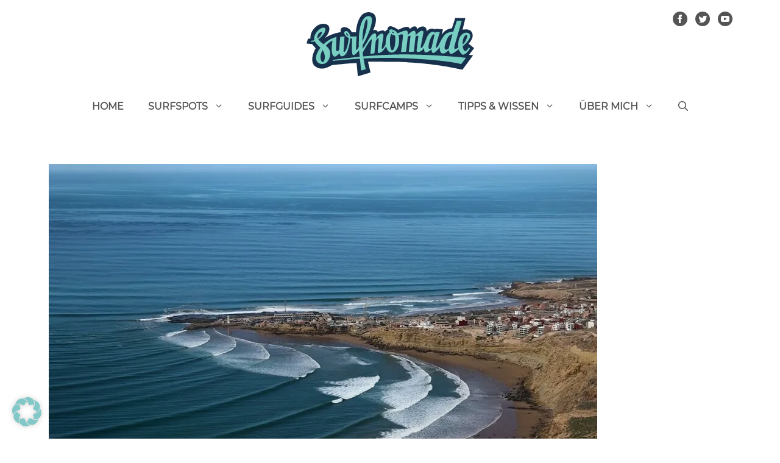

--- FILE ---
content_type: text/html; charset=UTF-8
request_url: https://www.surfnomade.de/surfspot-reviews/
body_size: 47177
content:
<!DOCTYPE html>
<html lang="de" prefix="og: https://ogp.me/ns#">
<head><meta charset="UTF-8"><script>if(navigator.userAgent.match(/MSIE|Internet Explorer/i)||navigator.userAgent.match(/Trident\/7\..*?rv:11/i)){var href=document.location.href;if(!href.match(/[?&]noclsop/)){if(href.indexOf("?")==-1){if(href.indexOf("#")==-1){document.location.href=href+"?noclsop=1"}else{document.location.href=href.replace("#","?noclsop=1#")}}else{if(href.indexOf("#")==-1){document.location.href=href+"&noclsop=1"}else{document.location.href=href.replace("#","&noclsop=1#")}}}}</script><script>(()=>{class RocketLazyLoadScripts{constructor(){this.v="2.0.3",this.userEvents=["keydown","keyup","mousedown","mouseup","mousemove","mouseover","mouseenter","mouseout","mouseleave","touchmove","touchstart","touchend","touchcancel","wheel","click","dblclick","input","visibilitychange"],this.attributeEvents=["onblur","onclick","oncontextmenu","ondblclick","onfocus","onmousedown","onmouseenter","onmouseleave","onmousemove","onmouseout","onmouseover","onmouseup","onmousewheel","onscroll","onsubmit"]}async t(){this.i(),this.o(),/iP(ad|hone)/.test(navigator.userAgent)&&this.h(),this.u(),this.l(this),this.m(),this.k(this),this.p(this),this._(),await Promise.all([this.R(),this.L()]),this.lastBreath=Date.now(),this.S(this),this.P(),this.D(),this.O(),this.M(),await this.C(this.delayedScripts.normal),await this.C(this.delayedScripts.defer),await this.C(this.delayedScripts.async),this.F("domReady"),await this.T(),await this.j(),await this.I(),this.F("windowLoad"),await this.A(),window.dispatchEvent(new Event("rocket-allScriptsLoaded")),this.everythingLoaded=!0,this.lastTouchEnd&&await new Promise((t=>setTimeout(t,500-Date.now()+this.lastTouchEnd))),this.H(),this.F("all"),this.U(),this.W()}i(){this.CSPIssue=sessionStorage.getItem("rocketCSPIssue"),document.addEventListener("securitypolicyviolation",(t=>{this.CSPIssue||"script-src-elem"!==t.violatedDirective||"data"!==t.blockedURI||(this.CSPIssue=!0,sessionStorage.setItem("rocketCSPIssue",!0))}),{isRocket:!0})}o(){window.addEventListener("pageshow",(t=>{this.persisted=t.persisted,this.realWindowLoadedFired=!0}),{isRocket:!0}),window.addEventListener("pagehide",(()=>{this.onFirstUserAction=null}),{isRocket:!0})}h(){let t;function e(e){t=e}window.addEventListener("touchstart",e,{isRocket:!0}),window.addEventListener("touchend",(function i(o){Math.abs(o.changedTouches[0].pageX-t.changedTouches[0].pageX)<10&&Math.abs(o.changedTouches[0].pageY-t.changedTouches[0].pageY)<10&&o.timeStamp-t.timeStamp<200&&(o.target.dispatchEvent(new PointerEvent("click",{target:o.target,bubbles:!0,cancelable:!0,detail:1})),event.preventDefault(),window.removeEventListener("touchstart",e,{isRocket:!0}),window.removeEventListener("touchend",i,{isRocket:!0}))}),{isRocket:!0})}q(t){this.userActionTriggered||("mousemove"!==t.type||this.firstMousemoveIgnored?"keyup"===t.type||"mouseover"===t.type||"mouseout"===t.type||(this.userActionTriggered=!0,this.onFirstUserAction&&this.onFirstUserAction()):this.firstMousemoveIgnored=!0),"click"===t.type&&t.preventDefault(),this.savedUserEvents.length>0&&(t.stopPropagation(),t.stopImmediatePropagation()),"touchstart"===this.lastEvent&&"touchend"===t.type&&(this.lastTouchEnd=Date.now()),"click"===t.type&&(this.lastTouchEnd=0),this.lastEvent=t.type,this.savedUserEvents.push(t)}u(){this.savedUserEvents=[],this.userEventHandler=this.q.bind(this),this.userEvents.forEach((t=>window.addEventListener(t,this.userEventHandler,{passive:!1,isRocket:!0})))}U(){this.userEvents.forEach((t=>window.removeEventListener(t,this.userEventHandler,{passive:!1,isRocket:!0}))),this.savedUserEvents.forEach((t=>{t.target.dispatchEvent(new window[t.constructor.name](t.type,t))}))}m(){this.eventsMutationObserver=new MutationObserver((t=>{const e="return false";for(const i of t){if("attributes"===i.type){const t=i.target.getAttribute(i.attributeName);t&&t!==e&&(i.target.setAttribute("data-rocket-"+i.attributeName,t),i.target["rocket"+i.attributeName]=new Function("event",t),i.target.setAttribute(i.attributeName,e))}"childList"===i.type&&i.addedNodes.forEach((t=>{if(t.nodeType===Node.ELEMENT_NODE)for(const i of t.attributes)this.attributeEvents.includes(i.name)&&i.value&&""!==i.value&&(t.setAttribute("data-rocket-"+i.name,i.value),t["rocket"+i.name]=new Function("event",i.value),t.setAttribute(i.name,e))}))}})),this.eventsMutationObserver.observe(document,{subtree:!0,childList:!0,attributeFilter:this.attributeEvents})}H(){this.eventsMutationObserver.disconnect(),this.attributeEvents.forEach((t=>{document.querySelectorAll("[data-rocket-"+t+"]").forEach((e=>{e.setAttribute(t,e.getAttribute("data-rocket-"+t)),e.removeAttribute("data-rocket-"+t)}))}))}k(t){Object.defineProperty(HTMLElement.prototype,"onclick",{get(){return this.rocketonclick||null},set(e){this.rocketonclick=e,this.setAttribute(t.everythingLoaded?"onclick":"data-rocket-onclick","this.rocketonclick(event)")}})}S(t){function e(e,i){let o=e[i];e[i]=null,Object.defineProperty(e,i,{get:()=>o,set(s){t.everythingLoaded?o=s:e["rocket"+i]=o=s}})}e(document,"onreadystatechange"),e(window,"onload"),e(window,"onpageshow");try{Object.defineProperty(document,"readyState",{get:()=>t.rocketReadyState,set(e){t.rocketReadyState=e},configurable:!0}),document.readyState="loading"}catch(t){console.log("WPRocket DJE readyState conflict, bypassing")}}l(t){this.originalAddEventListener=EventTarget.prototype.addEventListener,this.originalRemoveEventListener=EventTarget.prototype.removeEventListener,this.savedEventListeners=[],EventTarget.prototype.addEventListener=function(e,i,o){o&&o.isRocket||!t.B(e,this)&&!t.userEvents.includes(e)||t.B(e,this)&&!t.userActionTriggered||e.startsWith("rocket-")||t.everythingLoaded?t.originalAddEventListener.call(this,e,i,o):t.savedEventListeners.push({target:this,remove:!1,type:e,func:i,options:o})},EventTarget.prototype.removeEventListener=function(e,i,o){o&&o.isRocket||!t.B(e,this)&&!t.userEvents.includes(e)||t.B(e,this)&&!t.userActionTriggered||e.startsWith("rocket-")||t.everythingLoaded?t.originalRemoveEventListener.call(this,e,i,o):t.savedEventListeners.push({target:this,remove:!0,type:e,func:i,options:o})}}F(t){"all"===t&&(EventTarget.prototype.addEventListener=this.originalAddEventListener,EventTarget.prototype.removeEventListener=this.originalRemoveEventListener),this.savedEventListeners=this.savedEventListeners.filter((e=>{let i=e.type,o=e.target||window;return"domReady"===t&&"DOMContentLoaded"!==i&&"readystatechange"!==i||("windowLoad"===t&&"load"!==i&&"readystatechange"!==i&&"pageshow"!==i||(this.B(i,o)&&(i="rocket-"+i),e.remove?o.removeEventListener(i,e.func,e.options):o.addEventListener(i,e.func,e.options),!1))}))}p(t){let e;function i(e){return t.everythingLoaded?e:e.split(" ").map((t=>"load"===t||t.startsWith("load.")?"rocket-jquery-load":t)).join(" ")}function o(o){function s(e){const s=o.fn[e];o.fn[e]=o.fn.init.prototype[e]=function(){return this[0]===window&&t.userActionTriggered&&("string"==typeof arguments[0]||arguments[0]instanceof String?arguments[0]=i(arguments[0]):"object"==typeof arguments[0]&&Object.keys(arguments[0]).forEach((t=>{const e=arguments[0][t];delete arguments[0][t],arguments[0][i(t)]=e}))),s.apply(this,arguments),this}}if(o&&o.fn&&!t.allJQueries.includes(o)){const e={DOMContentLoaded:[],"rocket-DOMContentLoaded":[]};for(const t in e)document.addEventListener(t,(()=>{e[t].forEach((t=>t()))}),{isRocket:!0});o.fn.ready=o.fn.init.prototype.ready=function(i){function s(){parseInt(o.fn.jquery)>2?setTimeout((()=>i.bind(document)(o))):i.bind(document)(o)}return t.realDomReadyFired?!t.userActionTriggered||t.fauxDomReadyFired?s():e["rocket-DOMContentLoaded"].push(s):e.DOMContentLoaded.push(s),o([])},s("on"),s("one"),s("off"),t.allJQueries.push(o)}e=o}t.allJQueries=[],o(window.jQuery),Object.defineProperty(window,"jQuery",{get:()=>e,set(t){o(t)}})}P(){const t=new Map;document.write=document.writeln=function(e){const i=document.currentScript,o=document.createRange(),s=i.parentElement;let n=t.get(i);void 0===n&&(n=i.nextSibling,t.set(i,n));const c=document.createDocumentFragment();o.setStart(c,0),c.appendChild(o.createContextualFragment(e)),s.insertBefore(c,n)}}async R(){return new Promise((t=>{this.userActionTriggered?t():this.onFirstUserAction=t}))}async L(){return new Promise((t=>{document.addEventListener("DOMContentLoaded",(()=>{this.realDomReadyFired=!0,t()}),{isRocket:!0})}))}async I(){return this.realWindowLoadedFired?Promise.resolve():new Promise((t=>{window.addEventListener("load",t,{isRocket:!0})}))}M(){this.pendingScripts=[];this.scriptsMutationObserver=new MutationObserver((t=>{for(const e of t)e.addedNodes.forEach((t=>{"SCRIPT"!==t.tagName||t.noModule||t.isWPRocket||this.pendingScripts.push({script:t,promise:new Promise((e=>{const i=()=>{const i=this.pendingScripts.findIndex((e=>e.script===t));i>=0&&this.pendingScripts.splice(i,1),e()};t.addEventListener("load",i,{isRocket:!0}),t.addEventListener("error",i,{isRocket:!0}),setTimeout(i,1e3)}))})}))})),this.scriptsMutationObserver.observe(document,{childList:!0,subtree:!0})}async j(){await this.J(),this.pendingScripts.length?(await this.pendingScripts[0].promise,await this.j()):this.scriptsMutationObserver.disconnect()}D(){this.delayedScripts={normal:[],async:[],defer:[]},document.querySelectorAll("script[type$=rocketlazyloadscript]").forEach((t=>{t.hasAttribute("data-rocket-src")?t.hasAttribute("async")&&!1!==t.async?this.delayedScripts.async.push(t):t.hasAttribute("defer")&&!1!==t.defer||"module"===t.getAttribute("data-rocket-type")?this.delayedScripts.defer.push(t):this.delayedScripts.normal.push(t):this.delayedScripts.normal.push(t)}))}async _(){await this.L();let t=[];document.querySelectorAll("script[type$=rocketlazyloadscript][data-rocket-src]").forEach((e=>{let i=e.getAttribute("data-rocket-src");if(i&&!i.startsWith("data:")){i.startsWith("//")&&(i=location.protocol+i);try{const o=new URL(i).origin;o!==location.origin&&t.push({src:o,crossOrigin:e.crossOrigin||"module"===e.getAttribute("data-rocket-type")})}catch(t){}}})),t=[...new Map(t.map((t=>[JSON.stringify(t),t]))).values()],this.N(t,"preconnect")}async $(t){if(await this.G(),!0!==t.noModule||!("noModule"in HTMLScriptElement.prototype))return new Promise((e=>{let i;function o(){(i||t).setAttribute("data-rocket-status","executed"),e()}try{if(navigator.userAgent.includes("Firefox/")||""===navigator.vendor||this.CSPIssue)i=document.createElement("script"),[...t.attributes].forEach((t=>{let e=t.nodeName;"type"!==e&&("data-rocket-type"===e&&(e="type"),"data-rocket-src"===e&&(e="src"),i.setAttribute(e,t.nodeValue))})),t.text&&(i.text=t.text),t.nonce&&(i.nonce=t.nonce),i.hasAttribute("src")?(i.addEventListener("load",o,{isRocket:!0}),i.addEventListener("error",(()=>{i.setAttribute("data-rocket-status","failed-network"),e()}),{isRocket:!0}),setTimeout((()=>{i.isConnected||e()}),1)):(i.text=t.text,o()),i.isWPRocket=!0,t.parentNode.replaceChild(i,t);else{const i=t.getAttribute("data-rocket-type"),s=t.getAttribute("data-rocket-src");i?(t.type=i,t.removeAttribute("data-rocket-type")):t.removeAttribute("type"),t.addEventListener("load",o,{isRocket:!0}),t.addEventListener("error",(i=>{this.CSPIssue&&i.target.src.startsWith("data:")?(console.log("WPRocket: CSP fallback activated"),t.removeAttribute("src"),this.$(t).then(e)):(t.setAttribute("data-rocket-status","failed-network"),e())}),{isRocket:!0}),s?(t.fetchPriority="high",t.removeAttribute("data-rocket-src"),t.src=s):t.src="data:text/javascript;base64,"+window.btoa(unescape(encodeURIComponent(t.text)))}}catch(i){t.setAttribute("data-rocket-status","failed-transform"),e()}}));t.setAttribute("data-rocket-status","skipped")}async C(t){const e=t.shift();return e?(e.isConnected&&await this.$(e),this.C(t)):Promise.resolve()}O(){this.N([...this.delayedScripts.normal,...this.delayedScripts.defer,...this.delayedScripts.async],"preload")}N(t,e){this.trash=this.trash||[];let i=!0;var o=document.createDocumentFragment();t.forEach((t=>{const s=t.getAttribute&&t.getAttribute("data-rocket-src")||t.src;if(s&&!s.startsWith("data:")){const n=document.createElement("link");n.href=s,n.rel=e,"preconnect"!==e&&(n.as="script",n.fetchPriority=i?"high":"low"),t.getAttribute&&"module"===t.getAttribute("data-rocket-type")&&(n.crossOrigin=!0),t.crossOrigin&&(n.crossOrigin=t.crossOrigin),t.integrity&&(n.integrity=t.integrity),t.nonce&&(n.nonce=t.nonce),o.appendChild(n),this.trash.push(n),i=!1}})),document.head.appendChild(o)}W(){this.trash.forEach((t=>t.remove()))}async T(){try{document.readyState="interactive"}catch(t){}this.fauxDomReadyFired=!0;try{await this.G(),document.dispatchEvent(new Event("rocket-readystatechange")),await this.G(),document.rocketonreadystatechange&&document.rocketonreadystatechange(),await this.G(),document.dispatchEvent(new Event("rocket-DOMContentLoaded")),await this.G(),window.dispatchEvent(new Event("rocket-DOMContentLoaded"))}catch(t){console.error(t)}}async A(){try{document.readyState="complete"}catch(t){}try{await this.G(),document.dispatchEvent(new Event("rocket-readystatechange")),await this.G(),document.rocketonreadystatechange&&document.rocketonreadystatechange(),await this.G(),window.dispatchEvent(new Event("rocket-load")),await this.G(),window.rocketonload&&window.rocketonload(),await this.G(),this.allJQueries.forEach((t=>t(window).trigger("rocket-jquery-load"))),await this.G();const t=new Event("rocket-pageshow");t.persisted=this.persisted,window.dispatchEvent(t),await this.G(),window.rocketonpageshow&&window.rocketonpageshow({persisted:this.persisted})}catch(t){console.error(t)}}async G(){Date.now()-this.lastBreath>45&&(await this.J(),this.lastBreath=Date.now())}async J(){return document.hidden?new Promise((t=>setTimeout(t))):new Promise((t=>requestAnimationFrame(t)))}B(t,e){return e===document&&"readystatechange"===t||(e===document&&"DOMContentLoaded"===t||(e===window&&"DOMContentLoaded"===t||(e===window&&"load"===t||e===window&&"pageshow"===t)))}static run(){(new RocketLazyLoadScripts).t()}}RocketLazyLoadScripts.run()})();</script>
	
	<meta name="viewport" content="width=device-width, initial-scale=1">
<!-- Suchmaschinen-Optimierung durch Rank Math PRO - https://rankmath.com/ -->
<title>Surfspots - Surfnomade</title>
<meta name="description" content="Finde weltweit den besten Surfspot für dein Level und deinen Reisezeitraum, inkl. Empfehlungen für die schönsten Surfcamps und Unterkünfte in Meernähe!"/>
<meta name="robots" content="follow, index, max-snippet:-1, max-video-preview:-1, max-image-preview:large"/>
<link rel="canonical" href="https://www.surfnomade.de/surfspot-reviews/" />
<meta property="og:locale" content="de_DE" />
<meta property="og:type" content="article" />
<meta property="og:title" content="Surfspots - Surfnomade" />
<meta property="og:description" content="Finde weltweit den besten Surfspot für dein Level und deinen Reisezeitraum, inkl. Empfehlungen für die schönsten Surfcamps und Unterkünfte in Meernähe!" />
<meta property="og:url" content="https://www.surfnomade.de/surfspot-reviews/" />
<meta property="og:site_name" content="Surfnomade" />
<meta property="article:publisher" content="http://www.facebook.com/surfnomade" />
<meta property="article:author" content="https://www.facebook.com/surfnomade" />
<meta property="og:updated_time" content="2024-05-23T15:29:23+02:00" />
<meta property="og:image" content="https://www.surfnomade.de/wp-content/uploads/2021/01/Surf-Forecast-verstehen-Beispiel-Imsouane-in-Marokko.jpg" />
<meta property="og:image:secure_url" content="https://www.surfnomade.de/wp-content/uploads/2021/01/Surf-Forecast-verstehen-Beispiel-Imsouane-in-Marokko.jpg" />
<meta property="og:image:width" content="900" />
<meta property="og:image:height" content="600" />
<meta property="og:image:alt" content="Surfspot Magic Bay in Imsouane, Marokko mit der längsten Welle Marokkos" />
<meta property="og:image:type" content="image/jpeg" />
<meta property="article:published_time" content="2021-07-20T11:45:42+02:00" />
<meta property="article:modified_time" content="2024-05-23T15:29:23+02:00" />
<meta name="twitter:card" content="summary_large_image" />
<meta name="twitter:title" content="Surfspots - Surfnomade" />
<meta name="twitter:description" content="Finde weltweit den besten Surfspot für dein Level und deinen Reisezeitraum, inkl. Empfehlungen für die schönsten Surfcamps und Unterkünfte in Meernähe!" />
<meta name="twitter:site" content="@Surfnomade" />
<meta name="twitter:creator" content="@Surfnomade" />
<meta name="twitter:image" content="https://www.surfnomade.de/wp-content/uploads/2021/01/Surf-Forecast-verstehen-Beispiel-Imsouane-in-Marokko.jpg" />
<meta name="twitter:label1" content="Lesedauer" />
<meta name="twitter:data1" content="6 Minuten" />
<script type="application/ld+json" class="rank-math-schema">{"@context":"https://schema.org","@graph":[{"@type":["Person","Organization"],"@id":"https://www.surfnomade.de/#person","name":"Julian Siewert","sameAs":["http://www.facebook.com/surfnomade","https://twitter.com/Surfnomade"],"logo":{"@type":"ImageObject","@id":"https://www.surfnomade.de/#logo","url":"https://www.surfnomade.de/wp-content/uploads/2020/10/surfnomade-logo.svg","contentUrl":"https://www.surfnomade.de/wp-content/uploads/2020/10/surfnomade-logo.svg","caption":"Julian Siewert","inLanguage":"de"},"image":{"@type":"ImageObject","@id":"https://www.surfnomade.de/#logo","url":"https://www.surfnomade.de/wp-content/uploads/2020/10/surfnomade-logo.svg","contentUrl":"https://www.surfnomade.de/wp-content/uploads/2020/10/surfnomade-logo.svg","caption":"Julian Siewert","inLanguage":"de"}},{"@type":"WebSite","@id":"https://www.surfnomade.de/#website","url":"https://www.surfnomade.de","name":"Julian Siewert","publisher":{"@id":"https://www.surfnomade.de/#person"},"inLanguage":"de"},{"@type":"ImageObject","@id":"https://www.surfnomade.de/wp-content/uploads/2021/01/Surf-Forecast-verstehen-Beispiel-Imsouane-in-Marokko.jpg","url":"https://www.surfnomade.de/wp-content/uploads/2021/01/Surf-Forecast-verstehen-Beispiel-Imsouane-in-Marokko.jpg","width":"200","height":"200","inLanguage":"de"},{"@type":"BreadcrumbList","@id":"https://www.surfnomade.de/surfspot-reviews/#breadcrumb","itemListElement":[{"@type":"ListItem","position":"1","item":{"@id":"https://www.surfnomade.de/surfspot-reviews/","name":"Surfspots"}}]},{"@type":"WebPage","@id":"https://www.surfnomade.de/surfspot-reviews/#webpage","url":"https://www.surfnomade.de/surfspot-reviews/","name":"Surfspots - Surfnomade","datePublished":"2021-07-20T11:45:42+02:00","dateModified":"2024-05-23T15:29:23+02:00","isPartOf":{"@id":"https://www.surfnomade.de/#website"},"primaryImageOfPage":{"@id":"https://www.surfnomade.de/wp-content/uploads/2021/01/Surf-Forecast-verstehen-Beispiel-Imsouane-in-Marokko.jpg"},"inLanguage":"de","breadcrumb":{"@id":"https://www.surfnomade.de/surfspot-reviews/#breadcrumb"}},{"@type":"Person","@id":"https://www.surfnomade.de/author/julian/","name":"Julian","url":"https://www.surfnomade.de/author/julian/","image":{"@type":"ImageObject","@id":"https://www.surfnomade.de/wp-content/uploads/2024/12/Autor-Julian-96x96.jpg","url":"https://www.surfnomade.de/wp-content/uploads/2024/12/Autor-Julian-96x96.jpg","caption":"Julian","inLanguage":"de"},"sameAs":["https://www.surfnomade.de","https://www.facebook.com/surfnomade"]},{"@type":"Article","headline":"Surfspots - Surfnomade","keywords":"surfspot","datePublished":"2021-07-20T11:45:42+02:00","dateModified":"2024-05-23T15:29:23+02:00","author":{"@id":"https://www.surfnomade.de/author/julian/","name":"Julian"},"publisher":{"@id":"https://www.surfnomade.de/#person"},"description":"Finde weltweit den besten Surfspot f\u00fcr dein Level und deinen Reisezeitraum, inkl. Empfehlungen f\u00fcr die sch\u00f6nsten Surfcamps und Unterk\u00fcnfte in Meern\u00e4he!","name":"Surfspots - Surfnomade","@id":"https://www.surfnomade.de/surfspot-reviews/#richSnippet","isPartOf":{"@id":"https://www.surfnomade.de/surfspot-reviews/#webpage"},"image":{"@id":"https://www.surfnomade.de/wp-content/uploads/2021/01/Surf-Forecast-verstehen-Beispiel-Imsouane-in-Marokko.jpg"},"inLanguage":"de","mainEntityOfPage":{"@id":"https://www.surfnomade.de/surfspot-reviews/#webpage"}}]}</script>
<!-- /Rank Math WordPress SEO Plugin -->


<link rel="alternate" type="application/rss+xml" title="Surfnomade &raquo; Feed" href="https://www.surfnomade.de/feed/" />
<link rel="alternate" type="application/rss+xml" title="Surfnomade &raquo; Kommentar-Feed" href="https://www.surfnomade.de/comments/feed/" />
<link rel="alternate" title="oEmbed (JSON)" type="application/json+oembed" href="https://www.surfnomade.de/wp-json/oembed/1.0/embed?url=https%3A%2F%2Fwww.surfnomade.de%2Fsurfspot-reviews%2F" />
<link rel="alternate" title="oEmbed (XML)" type="text/xml+oembed" href="https://www.surfnomade.de/wp-json/oembed/1.0/embed?url=https%3A%2F%2Fwww.surfnomade.de%2Fsurfspot-reviews%2F&#038;format=xml" />
<style id='wp-img-auto-sizes-contain-inline-css'>
img:is([sizes=auto i],[sizes^="auto," i]){contain-intrinsic-size:3000px 1500px}
/*# sourceURL=wp-img-auto-sizes-contain-inline-css */
</style>
<style id='wp-block-library-inline-css'>
:root{--wp-block-synced-color:#7a00df;--wp-block-synced-color--rgb:122,0,223;--wp-bound-block-color:var(--wp-block-synced-color);--wp-editor-canvas-background:#ddd;--wp-admin-theme-color:#007cba;--wp-admin-theme-color--rgb:0,124,186;--wp-admin-theme-color-darker-10:#006ba1;--wp-admin-theme-color-darker-10--rgb:0,107,160.5;--wp-admin-theme-color-darker-20:#005a87;--wp-admin-theme-color-darker-20--rgb:0,90,135;--wp-admin-border-width-focus:2px}@media (min-resolution:192dpi){:root{--wp-admin-border-width-focus:1.5px}}.wp-element-button{cursor:pointer}:root .has-very-light-gray-background-color{background-color:#eee}:root .has-very-dark-gray-background-color{background-color:#313131}:root .has-very-light-gray-color{color:#eee}:root .has-very-dark-gray-color{color:#313131}:root .has-vivid-green-cyan-to-vivid-cyan-blue-gradient-background{background:linear-gradient(135deg,#00d084,#0693e3)}:root .has-purple-crush-gradient-background{background:linear-gradient(135deg,#34e2e4,#4721fb 50%,#ab1dfe)}:root .has-hazy-dawn-gradient-background{background:linear-gradient(135deg,#faaca8,#dad0ec)}:root .has-subdued-olive-gradient-background{background:linear-gradient(135deg,#fafae1,#67a671)}:root .has-atomic-cream-gradient-background{background:linear-gradient(135deg,#fdd79a,#004a59)}:root .has-nightshade-gradient-background{background:linear-gradient(135deg,#330968,#31cdcf)}:root .has-midnight-gradient-background{background:linear-gradient(135deg,#020381,#2874fc)}:root{--wp--preset--font-size--normal:16px;--wp--preset--font-size--huge:42px}.has-regular-font-size{font-size:1em}.has-larger-font-size{font-size:2.625em}.has-normal-font-size{font-size:var(--wp--preset--font-size--normal)}.has-huge-font-size{font-size:var(--wp--preset--font-size--huge)}.has-text-align-center{text-align:center}.has-text-align-left{text-align:left}.has-text-align-right{text-align:right}.has-fit-text{white-space:nowrap!important}#end-resizable-editor-section{display:none}.aligncenter{clear:both}.items-justified-left{justify-content:flex-start}.items-justified-center{justify-content:center}.items-justified-right{justify-content:flex-end}.items-justified-space-between{justify-content:space-between}.screen-reader-text{border:0;clip-path:inset(50%);height:1px;margin:-1px;overflow:hidden;padding:0;position:absolute;width:1px;word-wrap:normal!important}.screen-reader-text:focus{background-color:#ddd;clip-path:none;color:#444;display:block;font-size:1em;height:auto;left:5px;line-height:normal;padding:15px 23px 14px;text-decoration:none;top:5px;width:auto;z-index:100000}html :where(.has-border-color){border-style:solid}html :where([style*=border-top-color]){border-top-style:solid}html :where([style*=border-right-color]){border-right-style:solid}html :where([style*=border-bottom-color]){border-bottom-style:solid}html :where([style*=border-left-color]){border-left-style:solid}html :where([style*=border-width]){border-style:solid}html :where([style*=border-top-width]){border-top-style:solid}html :where([style*=border-right-width]){border-right-style:solid}html :where([style*=border-bottom-width]){border-bottom-style:solid}html :where([style*=border-left-width]){border-left-style:solid}html :where(img[class*=wp-image-]){height:auto;max-width:100%}:where(figure){margin:0 0 1em}html :where(.is-position-sticky){--wp-admin--admin-bar--position-offset:var(--wp-admin--admin-bar--height,0px)}@media screen and (max-width:600px){html :where(.is-position-sticky){--wp-admin--admin-bar--position-offset:0px}}

/*# sourceURL=wp-block-library-inline-css */
</style><style id='wp-block-heading-inline-css'>
h1:where(.wp-block-heading).has-background,h2:where(.wp-block-heading).has-background,h3:where(.wp-block-heading).has-background,h4:where(.wp-block-heading).has-background,h5:where(.wp-block-heading).has-background,h6:where(.wp-block-heading).has-background{padding:1.25em 2.375em}h1.has-text-align-left[style*=writing-mode]:where([style*=vertical-lr]),h1.has-text-align-right[style*=writing-mode]:where([style*=vertical-rl]),h2.has-text-align-left[style*=writing-mode]:where([style*=vertical-lr]),h2.has-text-align-right[style*=writing-mode]:where([style*=vertical-rl]),h3.has-text-align-left[style*=writing-mode]:where([style*=vertical-lr]),h3.has-text-align-right[style*=writing-mode]:where([style*=vertical-rl]),h4.has-text-align-left[style*=writing-mode]:where([style*=vertical-lr]),h4.has-text-align-right[style*=writing-mode]:where([style*=vertical-rl]),h5.has-text-align-left[style*=writing-mode]:where([style*=vertical-lr]),h5.has-text-align-right[style*=writing-mode]:where([style*=vertical-rl]),h6.has-text-align-left[style*=writing-mode]:where([style*=vertical-lr]),h6.has-text-align-right[style*=writing-mode]:where([style*=vertical-rl]){rotate:180deg}
/*# sourceURL=https://www.surfnomade.de/wp-includes/blocks/heading/style.min.css */
</style>
<style id='wp-block-image-inline-css'>
.wp-block-image>a,.wp-block-image>figure>a{display:inline-block}.wp-block-image img{box-sizing:border-box;height:auto;max-width:100%;vertical-align:bottom}@media not (prefers-reduced-motion){.wp-block-image img.hide{visibility:hidden}.wp-block-image img.show{animation:show-content-image .4s}}.wp-block-image[style*=border-radius] img,.wp-block-image[style*=border-radius]>a{border-radius:inherit}.wp-block-image.has-custom-border img{box-sizing:border-box}.wp-block-image.aligncenter{text-align:center}.wp-block-image.alignfull>a,.wp-block-image.alignwide>a{width:100%}.wp-block-image.alignfull img,.wp-block-image.alignwide img{height:auto;width:100%}.wp-block-image .aligncenter,.wp-block-image .alignleft,.wp-block-image .alignright,.wp-block-image.aligncenter,.wp-block-image.alignleft,.wp-block-image.alignright{display:table}.wp-block-image .aligncenter>figcaption,.wp-block-image .alignleft>figcaption,.wp-block-image .alignright>figcaption,.wp-block-image.aligncenter>figcaption,.wp-block-image.alignleft>figcaption,.wp-block-image.alignright>figcaption{caption-side:bottom;display:table-caption}.wp-block-image .alignleft{float:left;margin:.5em 1em .5em 0}.wp-block-image .alignright{float:right;margin:.5em 0 .5em 1em}.wp-block-image .aligncenter{margin-left:auto;margin-right:auto}.wp-block-image :where(figcaption){margin-bottom:1em;margin-top:.5em}.wp-block-image.is-style-circle-mask img{border-radius:9999px}@supports ((-webkit-mask-image:none) or (mask-image:none)) or (-webkit-mask-image:none){.wp-block-image.is-style-circle-mask img{border-radius:0;-webkit-mask-image:url('data:image/svg+xml;utf8,<svg viewBox="0 0 100 100" xmlns="http://www.w3.org/2000/svg"><circle cx="50" cy="50" r="50"/></svg>');mask-image:url('data:image/svg+xml;utf8,<svg viewBox="0 0 100 100" xmlns="http://www.w3.org/2000/svg"><circle cx="50" cy="50" r="50"/></svg>');mask-mode:alpha;-webkit-mask-position:center;mask-position:center;-webkit-mask-repeat:no-repeat;mask-repeat:no-repeat;-webkit-mask-size:contain;mask-size:contain}}:root :where(.wp-block-image.is-style-rounded img,.wp-block-image .is-style-rounded img){border-radius:9999px}.wp-block-image figure{margin:0}.wp-lightbox-container{display:flex;flex-direction:column;position:relative}.wp-lightbox-container img{cursor:zoom-in}.wp-lightbox-container img:hover+button{opacity:1}.wp-lightbox-container button{align-items:center;backdrop-filter:blur(16px) saturate(180%);background-color:#5a5a5a40;border:none;border-radius:4px;cursor:zoom-in;display:flex;height:20px;justify-content:center;opacity:0;padding:0;position:absolute;right:16px;text-align:center;top:16px;width:20px;z-index:100}@media not (prefers-reduced-motion){.wp-lightbox-container button{transition:opacity .2s ease}}.wp-lightbox-container button:focus-visible{outline:3px auto #5a5a5a40;outline:3px auto -webkit-focus-ring-color;outline-offset:3px}.wp-lightbox-container button:hover{cursor:pointer;opacity:1}.wp-lightbox-container button:focus{opacity:1}.wp-lightbox-container button:focus,.wp-lightbox-container button:hover,.wp-lightbox-container button:not(:hover):not(:active):not(.has-background){background-color:#5a5a5a40;border:none}.wp-lightbox-overlay{box-sizing:border-box;cursor:zoom-out;height:100vh;left:0;overflow:hidden;position:fixed;top:0;visibility:hidden;width:100%;z-index:100000}.wp-lightbox-overlay .close-button{align-items:center;cursor:pointer;display:flex;justify-content:center;min-height:40px;min-width:40px;padding:0;position:absolute;right:calc(env(safe-area-inset-right) + 16px);top:calc(env(safe-area-inset-top) + 16px);z-index:5000000}.wp-lightbox-overlay .close-button:focus,.wp-lightbox-overlay .close-button:hover,.wp-lightbox-overlay .close-button:not(:hover):not(:active):not(.has-background){background:none;border:none}.wp-lightbox-overlay .lightbox-image-container{height:var(--wp--lightbox-container-height);left:50%;overflow:hidden;position:absolute;top:50%;transform:translate(-50%,-50%);transform-origin:top left;width:var(--wp--lightbox-container-width);z-index:9999999999}.wp-lightbox-overlay .wp-block-image{align-items:center;box-sizing:border-box;display:flex;height:100%;justify-content:center;margin:0;position:relative;transform-origin:0 0;width:100%;z-index:3000000}.wp-lightbox-overlay .wp-block-image img{height:var(--wp--lightbox-image-height);min-height:var(--wp--lightbox-image-height);min-width:var(--wp--lightbox-image-width);width:var(--wp--lightbox-image-width)}.wp-lightbox-overlay .wp-block-image figcaption{display:none}.wp-lightbox-overlay button{background:none;border:none}.wp-lightbox-overlay .scrim{background-color:#fff;height:100%;opacity:.9;position:absolute;width:100%;z-index:2000000}.wp-lightbox-overlay.active{visibility:visible}@media not (prefers-reduced-motion){.wp-lightbox-overlay.active{animation:turn-on-visibility .25s both}.wp-lightbox-overlay.active img{animation:turn-on-visibility .35s both}.wp-lightbox-overlay.show-closing-animation:not(.active){animation:turn-off-visibility .35s both}.wp-lightbox-overlay.show-closing-animation:not(.active) img{animation:turn-off-visibility .25s both}.wp-lightbox-overlay.zoom.active{animation:none;opacity:1;visibility:visible}.wp-lightbox-overlay.zoom.active .lightbox-image-container{animation:lightbox-zoom-in .4s}.wp-lightbox-overlay.zoom.active .lightbox-image-container img{animation:none}.wp-lightbox-overlay.zoom.active .scrim{animation:turn-on-visibility .4s forwards}.wp-lightbox-overlay.zoom.show-closing-animation:not(.active){animation:none}.wp-lightbox-overlay.zoom.show-closing-animation:not(.active) .lightbox-image-container{animation:lightbox-zoom-out .4s}.wp-lightbox-overlay.zoom.show-closing-animation:not(.active) .lightbox-image-container img{animation:none}.wp-lightbox-overlay.zoom.show-closing-animation:not(.active) .scrim{animation:turn-off-visibility .4s forwards}}@keyframes show-content-image{0%{visibility:hidden}99%{visibility:hidden}to{visibility:visible}}@keyframes turn-on-visibility{0%{opacity:0}to{opacity:1}}@keyframes turn-off-visibility{0%{opacity:1;visibility:visible}99%{opacity:0;visibility:visible}to{opacity:0;visibility:hidden}}@keyframes lightbox-zoom-in{0%{transform:translate(calc((-100vw + var(--wp--lightbox-scrollbar-width))/2 + var(--wp--lightbox-initial-left-position)),calc(-50vh + var(--wp--lightbox-initial-top-position))) scale(var(--wp--lightbox-scale))}to{transform:translate(-50%,-50%) scale(1)}}@keyframes lightbox-zoom-out{0%{transform:translate(-50%,-50%) scale(1);visibility:visible}99%{visibility:visible}to{transform:translate(calc((-100vw + var(--wp--lightbox-scrollbar-width))/2 + var(--wp--lightbox-initial-left-position)),calc(-50vh + var(--wp--lightbox-initial-top-position))) scale(var(--wp--lightbox-scale));visibility:hidden}}
/*# sourceURL=https://www.surfnomade.de/wp-includes/blocks/image/style.min.css */
</style>
<style id='wp-block-paragraph-inline-css'>
.is-small-text{font-size:.875em}.is-regular-text{font-size:1em}.is-large-text{font-size:2.25em}.is-larger-text{font-size:3em}.has-drop-cap:not(:focus):first-letter{float:left;font-size:8.4em;font-style:normal;font-weight:100;line-height:.68;margin:.05em .1em 0 0;text-transform:uppercase}body.rtl .has-drop-cap:not(:focus):first-letter{float:none;margin-left:.1em}p.has-drop-cap.has-background{overflow:hidden}:root :where(p.has-background){padding:1.25em 2.375em}:where(p.has-text-color:not(.has-link-color)) a{color:inherit}p.has-text-align-left[style*="writing-mode:vertical-lr"],p.has-text-align-right[style*="writing-mode:vertical-rl"]{rotate:180deg}
/*# sourceURL=https://www.surfnomade.de/wp-includes/blocks/paragraph/style.min.css */
</style>
<style id='wp-block-spacer-inline-css'>
.wp-block-spacer{clear:both}
/*# sourceURL=https://www.surfnomade.de/wp-includes/blocks/spacer/style.min.css */
</style>
<style id='global-styles-inline-css'>
:root{--wp--preset--aspect-ratio--square: 1;--wp--preset--aspect-ratio--4-3: 4/3;--wp--preset--aspect-ratio--3-4: 3/4;--wp--preset--aspect-ratio--3-2: 3/2;--wp--preset--aspect-ratio--2-3: 2/3;--wp--preset--aspect-ratio--16-9: 16/9;--wp--preset--aspect-ratio--9-16: 9/16;--wp--preset--color--black: #000000;--wp--preset--color--cyan-bluish-gray: #abb8c3;--wp--preset--color--white: #ffffff;--wp--preset--color--pale-pink: #f78da7;--wp--preset--color--vivid-red: #cf2e2e;--wp--preset--color--luminous-vivid-orange: #ff6900;--wp--preset--color--luminous-vivid-amber: #fcb900;--wp--preset--color--light-green-cyan: #7bdcb5;--wp--preset--color--vivid-green-cyan: #00d084;--wp--preset--color--pale-cyan-blue: #8ed1fc;--wp--preset--color--vivid-cyan-blue: #0693e3;--wp--preset--color--vivid-purple: #9b51e0;--wp--preset--color--contrast: var(--contrast);--wp--preset--color--contrast-2: var(--contrast-2);--wp--preset--color--contrast-3: var(--contrast-3);--wp--preset--color--base: var(--base);--wp--preset--color--base-2: var(--base-2);--wp--preset--color--base-3: var(--base-3);--wp--preset--color--accent: var(--accent);--wp--preset--gradient--vivid-cyan-blue-to-vivid-purple: linear-gradient(135deg,rgb(6,147,227) 0%,rgb(155,81,224) 100%);--wp--preset--gradient--light-green-cyan-to-vivid-green-cyan: linear-gradient(135deg,rgb(122,220,180) 0%,rgb(0,208,130) 100%);--wp--preset--gradient--luminous-vivid-amber-to-luminous-vivid-orange: linear-gradient(135deg,rgb(252,185,0) 0%,rgb(255,105,0) 100%);--wp--preset--gradient--luminous-vivid-orange-to-vivid-red: linear-gradient(135deg,rgb(255,105,0) 0%,rgb(207,46,46) 100%);--wp--preset--gradient--very-light-gray-to-cyan-bluish-gray: linear-gradient(135deg,rgb(238,238,238) 0%,rgb(169,184,195) 100%);--wp--preset--gradient--cool-to-warm-spectrum: linear-gradient(135deg,rgb(74,234,220) 0%,rgb(151,120,209) 20%,rgb(207,42,186) 40%,rgb(238,44,130) 60%,rgb(251,105,98) 80%,rgb(254,248,76) 100%);--wp--preset--gradient--blush-light-purple: linear-gradient(135deg,rgb(255,206,236) 0%,rgb(152,150,240) 100%);--wp--preset--gradient--blush-bordeaux: linear-gradient(135deg,rgb(254,205,165) 0%,rgb(254,45,45) 50%,rgb(107,0,62) 100%);--wp--preset--gradient--luminous-dusk: linear-gradient(135deg,rgb(255,203,112) 0%,rgb(199,81,192) 50%,rgb(65,88,208) 100%);--wp--preset--gradient--pale-ocean: linear-gradient(135deg,rgb(255,245,203) 0%,rgb(182,227,212) 50%,rgb(51,167,181) 100%);--wp--preset--gradient--electric-grass: linear-gradient(135deg,rgb(202,248,128) 0%,rgb(113,206,126) 100%);--wp--preset--gradient--midnight: linear-gradient(135deg,rgb(2,3,129) 0%,rgb(40,116,252) 100%);--wp--preset--font-size--small: 13px;--wp--preset--font-size--medium: 20px;--wp--preset--font-size--large: 36px;--wp--preset--font-size--x-large: 42px;--wp--preset--spacing--20: 0.44rem;--wp--preset--spacing--30: 0.67rem;--wp--preset--spacing--40: 1rem;--wp--preset--spacing--50: 1.5rem;--wp--preset--spacing--60: 2.25rem;--wp--preset--spacing--70: 3.38rem;--wp--preset--spacing--80: 5.06rem;--wp--preset--shadow--natural: 6px 6px 9px rgba(0, 0, 0, 0.2);--wp--preset--shadow--deep: 12px 12px 50px rgba(0, 0, 0, 0.4);--wp--preset--shadow--sharp: 6px 6px 0px rgba(0, 0, 0, 0.2);--wp--preset--shadow--outlined: 6px 6px 0px -3px rgb(255, 255, 255), 6px 6px rgb(0, 0, 0);--wp--preset--shadow--crisp: 6px 6px 0px rgb(0, 0, 0);}:where(.is-layout-flex){gap: 0.5em;}:where(.is-layout-grid){gap: 0.5em;}body .is-layout-flex{display: flex;}.is-layout-flex{flex-wrap: wrap;align-items: center;}.is-layout-flex > :is(*, div){margin: 0;}body .is-layout-grid{display: grid;}.is-layout-grid > :is(*, div){margin: 0;}:where(.wp-block-columns.is-layout-flex){gap: 2em;}:where(.wp-block-columns.is-layout-grid){gap: 2em;}:where(.wp-block-post-template.is-layout-flex){gap: 1.25em;}:where(.wp-block-post-template.is-layout-grid){gap: 1.25em;}.has-black-color{color: var(--wp--preset--color--black) !important;}.has-cyan-bluish-gray-color{color: var(--wp--preset--color--cyan-bluish-gray) !important;}.has-white-color{color: var(--wp--preset--color--white) !important;}.has-pale-pink-color{color: var(--wp--preset--color--pale-pink) !important;}.has-vivid-red-color{color: var(--wp--preset--color--vivid-red) !important;}.has-luminous-vivid-orange-color{color: var(--wp--preset--color--luminous-vivid-orange) !important;}.has-luminous-vivid-amber-color{color: var(--wp--preset--color--luminous-vivid-amber) !important;}.has-light-green-cyan-color{color: var(--wp--preset--color--light-green-cyan) !important;}.has-vivid-green-cyan-color{color: var(--wp--preset--color--vivid-green-cyan) !important;}.has-pale-cyan-blue-color{color: var(--wp--preset--color--pale-cyan-blue) !important;}.has-vivid-cyan-blue-color{color: var(--wp--preset--color--vivid-cyan-blue) !important;}.has-vivid-purple-color{color: var(--wp--preset--color--vivid-purple) !important;}.has-black-background-color{background-color: var(--wp--preset--color--black) !important;}.has-cyan-bluish-gray-background-color{background-color: var(--wp--preset--color--cyan-bluish-gray) !important;}.has-white-background-color{background-color: var(--wp--preset--color--white) !important;}.has-pale-pink-background-color{background-color: var(--wp--preset--color--pale-pink) !important;}.has-vivid-red-background-color{background-color: var(--wp--preset--color--vivid-red) !important;}.has-luminous-vivid-orange-background-color{background-color: var(--wp--preset--color--luminous-vivid-orange) !important;}.has-luminous-vivid-amber-background-color{background-color: var(--wp--preset--color--luminous-vivid-amber) !important;}.has-light-green-cyan-background-color{background-color: var(--wp--preset--color--light-green-cyan) !important;}.has-vivid-green-cyan-background-color{background-color: var(--wp--preset--color--vivid-green-cyan) !important;}.has-pale-cyan-blue-background-color{background-color: var(--wp--preset--color--pale-cyan-blue) !important;}.has-vivid-cyan-blue-background-color{background-color: var(--wp--preset--color--vivid-cyan-blue) !important;}.has-vivid-purple-background-color{background-color: var(--wp--preset--color--vivid-purple) !important;}.has-black-border-color{border-color: var(--wp--preset--color--black) !important;}.has-cyan-bluish-gray-border-color{border-color: var(--wp--preset--color--cyan-bluish-gray) !important;}.has-white-border-color{border-color: var(--wp--preset--color--white) !important;}.has-pale-pink-border-color{border-color: var(--wp--preset--color--pale-pink) !important;}.has-vivid-red-border-color{border-color: var(--wp--preset--color--vivid-red) !important;}.has-luminous-vivid-orange-border-color{border-color: var(--wp--preset--color--luminous-vivid-orange) !important;}.has-luminous-vivid-amber-border-color{border-color: var(--wp--preset--color--luminous-vivid-amber) !important;}.has-light-green-cyan-border-color{border-color: var(--wp--preset--color--light-green-cyan) !important;}.has-vivid-green-cyan-border-color{border-color: var(--wp--preset--color--vivid-green-cyan) !important;}.has-pale-cyan-blue-border-color{border-color: var(--wp--preset--color--pale-cyan-blue) !important;}.has-vivid-cyan-blue-border-color{border-color: var(--wp--preset--color--vivid-cyan-blue) !important;}.has-vivid-purple-border-color{border-color: var(--wp--preset--color--vivid-purple) !important;}.has-vivid-cyan-blue-to-vivid-purple-gradient-background{background: var(--wp--preset--gradient--vivid-cyan-blue-to-vivid-purple) !important;}.has-light-green-cyan-to-vivid-green-cyan-gradient-background{background: var(--wp--preset--gradient--light-green-cyan-to-vivid-green-cyan) !important;}.has-luminous-vivid-amber-to-luminous-vivid-orange-gradient-background{background: var(--wp--preset--gradient--luminous-vivid-amber-to-luminous-vivid-orange) !important;}.has-luminous-vivid-orange-to-vivid-red-gradient-background{background: var(--wp--preset--gradient--luminous-vivid-orange-to-vivid-red) !important;}.has-very-light-gray-to-cyan-bluish-gray-gradient-background{background: var(--wp--preset--gradient--very-light-gray-to-cyan-bluish-gray) !important;}.has-cool-to-warm-spectrum-gradient-background{background: var(--wp--preset--gradient--cool-to-warm-spectrum) !important;}.has-blush-light-purple-gradient-background{background: var(--wp--preset--gradient--blush-light-purple) !important;}.has-blush-bordeaux-gradient-background{background: var(--wp--preset--gradient--blush-bordeaux) !important;}.has-luminous-dusk-gradient-background{background: var(--wp--preset--gradient--luminous-dusk) !important;}.has-pale-ocean-gradient-background{background: var(--wp--preset--gradient--pale-ocean) !important;}.has-electric-grass-gradient-background{background: var(--wp--preset--gradient--electric-grass) !important;}.has-midnight-gradient-background{background: var(--wp--preset--gradient--midnight) !important;}.has-small-font-size{font-size: var(--wp--preset--font-size--small) !important;}.has-medium-font-size{font-size: var(--wp--preset--font-size--medium) !important;}.has-large-font-size{font-size: var(--wp--preset--font-size--large) !important;}.has-x-large-font-size{font-size: var(--wp--preset--font-size--x-large) !important;}
/*# sourceURL=global-styles-inline-css */
</style>

<style id='classic-theme-styles-inline-css'>
/*! This file is auto-generated */
.wp-block-button__link{color:#fff;background-color:#32373c;border-radius:9999px;box-shadow:none;text-decoration:none;padding:calc(.667em + 2px) calc(1.333em + 2px);font-size:1.125em}.wp-block-file__button{background:#32373c;color:#fff;text-decoration:none}
/*# sourceURL=/wp-includes/css/classic-themes.min.css */
</style>
<link rel='stylesheet' id='toc-screen-css' href='https://www.surfnomade.de/wp-content/plugins/table-of-contents-plus/screen.min.css?ver=2411.1' media='all' />
<link rel='stylesheet' id='wp-show-posts-css' href='https://www.surfnomade.de/wp-content/plugins/wp-show-posts/css/wp-show-posts-min.css?ver=1.1.6' media='all' />
<link rel='stylesheet' id='generate-widget-areas-css' href='https://www.surfnomade.de/wp-content/themes/generatepress/assets/css/components/widget-areas.min.css?ver=3.6.1' media='all' />
<link rel='stylesheet' id='generate-style-css' href='https://www.surfnomade.de/wp-content/themes/generatepress/assets/css/main.min.css?ver=3.6.1' media='all' />
<style id='generate-style-inline-css'>
.is-right-sidebar{width:30%;}.is-left-sidebar{width:30%;}.site-content .content-area{width:100%;}@media (max-width: 768px){.main-navigation .menu-toggle,.sidebar-nav-mobile:not(#sticky-placeholder){display:block;}.main-navigation ul,.gen-sidebar-nav,.main-navigation:not(.slideout-navigation):not(.toggled) .main-nav > ul,.has-inline-mobile-toggle #site-navigation .inside-navigation > *:not(.navigation-search):not(.main-nav){display:none;}.nav-align-right .inside-navigation,.nav-align-center .inside-navigation{justify-content:space-between;}}
.dynamic-author-image-rounded{border-radius:100%;}.dynamic-featured-image, .dynamic-author-image{vertical-align:middle;}.one-container.blog .dynamic-content-template:not(:last-child), .one-container.archive .dynamic-content-template:not(:last-child){padding-bottom:0px;}.dynamic-entry-excerpt > p:last-child{margin-bottom:0px;}
/*# sourceURL=generate-style-inline-css */
</style>
<link data-minify="1" rel='stylesheet' id='borlabs-cookie-custom-css' href='https://www.surfnomade.de/wp-content/cache/min/1/wp-content/cache/borlabs-cookie/1/borlabs-cookie-1-de.css?ver=1766503399' media='all' />
<link rel='stylesheet' id='tablepress-default-css' href='https://www.surfnomade.de/wp-content/tablepress-combined.min.css?ver=139' media='all' />
<link data-minify="1" rel='stylesheet' id='tablepress-datatables-buttons-css' href='https://www.surfnomade.de/wp-content/cache/min/1/wp-content/plugins/tablepress/modules/css/build/datatables.buttons.css?ver=1766503399' media='all' />
<link data-minify="1" rel='stylesheet' id='tablepress-datatables-fixedheader-css' href='https://www.surfnomade.de/wp-content/cache/min/1/wp-content/plugins/tablepress/modules/css/build/datatables.fixedheader.css?ver=1766503399' media='all' />
<link data-minify="1" rel='stylesheet' id='tablepress-datatables-fixedcolumns-css' href='https://www.surfnomade.de/wp-content/cache/min/1/wp-content/plugins/tablepress/modules/css/build/datatables.fixedcolumns.css?ver=1766503399' media='all' />
<link data-minify="1" rel='stylesheet' id='tablepress-datatables-scroll-buttons-css' href='https://www.surfnomade.de/wp-content/cache/min/1/wp-content/plugins/tablepress/modules/css/build/datatables.scroll-buttons.css?ver=1766503399' media='all' />
<link data-minify="1" rel='stylesheet' id='tablepress-responsive-tables-css' href='https://www.surfnomade.de/wp-content/cache/min/1/wp-content/plugins/tablepress/modules/css/build/responsive-tables.css?ver=1766503399' media='all' />
<link data-minify="1" rel='stylesheet' id='tablepress-datatables-columnfilterwidgets-css' href='https://www.surfnomade.de/wp-content/cache/min/1/wp-content/plugins/tablepress/modules/css/build/datatables.columnfilterwidgets.css?ver=1766503399' media='all' />
<link rel='stylesheet' id='generatepress-dynamic-css' href='https://www.surfnomade.de/wp-content/uploads/generatepress/style.min.css?ver=1766403837' media='all' />
<link data-minify="1" rel='stylesheet' id='generateblocks-global-css' href='https://www.surfnomade.de/wp-content/cache/min/1/wp-content/uploads/generateblocks/style-global.css?ver=1766503399' media='all' />
<style id='generateblocks-inline-css'>
:root{--gb-container-width:1200px;}.gb-container .wp-block-image img{vertical-align:middle;}.gb-grid-wrapper .wp-block-image{margin-bottom:0;}.gb-highlight{background:none;}.gb-shape{line-height:0;}.gb-container-link{position:absolute;top:0;right:0;bottom:0;left:0;z-index:99;}
/*# sourceURL=generateblocks-inline-css */
</style>
<link rel='stylesheet' id='generate-navigation-branding-css' href='https://www.surfnomade.de/wp-content/plugins/gp-premium/menu-plus/functions/css/navigation-branding-flex.min.css?ver=2.5.5' media='all' />
<style id='generate-navigation-branding-inline-css'>
@media (max-width: 768px){.site-header, #site-navigation, #sticky-navigation{display:none !important;opacity:0.0;}#mobile-header{display:block !important;width:100% !important;}#mobile-header .main-nav > ul{display:none;}#mobile-header.toggled .main-nav > ul, #mobile-header .menu-toggle, #mobile-header .mobile-bar-items{display:block;}#mobile-header .main-nav{-ms-flex:0 0 100%;flex:0 0 100%;-webkit-box-ordinal-group:5;-ms-flex-order:4;order:4;}}.main-navigation.has-branding .inside-navigation.grid-container, .main-navigation.has-branding.grid-container .inside-navigation:not(.grid-container){padding:0px 40px 0px 40px;}.main-navigation.has-branding:not(.grid-container) .inside-navigation:not(.grid-container) .navigation-branding{margin-left:10px;}.navigation-branding img, .site-logo.mobile-header-logo img{height:60px;width:auto;}.navigation-branding .main-title{line-height:60px;}@media (max-width: 768px){.main-navigation.has-branding.nav-align-center .menu-bar-items, .main-navigation.has-sticky-branding.navigation-stick.nav-align-center .menu-bar-items{margin-left:auto;}.navigation-branding{margin-right:auto;margin-left:10px;}.navigation-branding .main-title, .mobile-header-navigation .site-logo{margin-left:10px;}.main-navigation.has-branding .inside-navigation.grid-container{padding:0px;}}
/*# sourceURL=generate-navigation-branding-inline-css */
</style>
<style id='rocket-lazyload-inline-css'>
.rll-youtube-player{position:relative;padding-bottom:56.23%;height:0;overflow:hidden;max-width:100%;}.rll-youtube-player:focus-within{outline: 2px solid currentColor;outline-offset: 5px;}.rll-youtube-player iframe{position:absolute;top:0;left:0;width:100%;height:100%;z-index:100;background:0 0}.rll-youtube-player img{bottom:0;display:block;left:0;margin:auto;max-width:100%;width:100%;position:absolute;right:0;top:0;border:none;height:auto;-webkit-transition:.4s all;-moz-transition:.4s all;transition:.4s all}.rll-youtube-player img:hover{-webkit-filter:brightness(75%)}.rll-youtube-player .play{height:100%;width:100%;left:0;top:0;position:absolute;background:var(--wpr-bg-4c9df3ac-915f-4d9f-8bff-1143c3648ccf) no-repeat center;background-color: transparent !important;cursor:pointer;border:none;}.wp-embed-responsive .wp-has-aspect-ratio .rll-youtube-player{position:absolute;padding-bottom:0;width:100%;height:100%;top:0;bottom:0;left:0;right:0}
/*# sourceURL=rocket-lazyload-inline-css */
</style>
<script src="https://www.surfnomade.de/wp-includes/js/jquery/jquery.min.js?ver=3.7.1" id="jquery-core-js" data-rocket-defer defer></script>
<script src="https://www.surfnomade.de/wp-includes/js/jquery/jquery-migrate.min.js?ver=3.4.1" id="jquery-migrate-js" data-rocket-defer defer></script>
<script data-no-optimize="1" data-no-minify="1" data-cfasync="false" src="https://www.surfnomade.de/wp-content/cache/borlabs-cookie/1/borlabs-cookie-config-de.json.js?ver=3.3.22-100" id="borlabs-cookie-config-js" data-rocket-defer defer></script>
<script data-no-optimize="1" data-no-minify="1" data-cfasync="false" src="https://www.surfnomade.de/wp-content/plugins/borlabs-cookie/assets/javascript/borlabs-cookie-prioritize.min.js?ver=3.3.22" id="borlabs-cookie-prioritize-js" data-rocket-defer defer></script>
<link rel="https://api.w.org/" href="https://www.surfnomade.de/wp-json/" /><link rel="alternate" title="JSON" type="application/json" href="https://www.surfnomade.de/wp-json/wp/v2/pages/24357" /><link rel="EditURI" type="application/rsd+xml" title="RSD" href="https://www.surfnomade.de/xmlrpc.php?rsd" />
<meta name="generator" content="WordPress 6.9" />
<link rel='shortlink' href='https://www.surfnomade.de/?p=24357' />
<style type="text/css">.aawp .aawp-tb__row--highlight{background-color:#82c8c8;}.aawp .aawp-tb__row--highlight{color:#256aaf;}.aawp .aawp-tb__row--highlight a{color:#256aaf;}</style><link rel="preload" as="style" href="//www.surfnomade.de/wp-content/plugins/thrive-leads/editor-layouts/css/frontend.css?ver=10.8.5"><style type="text/css" id="tve_global_variables">:root{--tcb-background-author-image:url(https://www.surfnomade.de/wp-content/uploads/2024/12/Autor-Julian-256x256.jpg);--tcb-background-user-image:url();--tcb-background-featured-image-thumbnail:url(https://www.surfnomade.de/wp-content/plugins/thrive-visual-editor/editor/css/images/featured_image.png);}</style><script type="rocketlazyloadscript">document.createElement( "picture" );if(!window.HTMLPictureElement && document.addEventListener) {window.addEventListener("DOMContentLoaded", function() {var s = document.createElement("script");s.src = "https://www.surfnomade.de/wp-content/plugins/webp-express/js/picturefill.min.js";document.body.appendChild(s);});}</script><style>.mc4wp-checkbox-wp-registration-form{clear:both;width:auto;display:block;position:static}.mc4wp-checkbox-wp-registration-form input{float:none;vertical-align:middle;-webkit-appearance:checkbox;width:auto;max-width:21px;margin:0 6px 0 0;padding:0;position:static;display:inline-block!important}.mc4wp-checkbox-wp-registration-form label{float:none;cursor:pointer;width:auto;margin:0 0 16px;display:block;position:static}</style><script type="rocketlazyloadscript" data-borlabs-cookie-script-blocker-ignore>
if ('0' === '1' && ('0' === '1' || '1' === '1')) {
    window['gtag_enable_tcf_support'] = true;
}
window.dataLayer = window.dataLayer || [];
if (typeof gtag !== 'function') {
    function gtag() {
        dataLayer.push(arguments);
    }
}
gtag('set', 'developer_id.dYjRjMm', true);
if ('0' === '1' || '1' === '1') {
    if (window.BorlabsCookieGoogleConsentModeDefaultSet !== true) {
        let getCookieValue = function (name) {
            return document.cookie.match('(^|;)\\s*' + name + '\\s*=\\s*([^;]+)')?.pop() || '';
        };
        let cookieValue = getCookieValue('borlabs-cookie-gcs');
        let consentsFromCookie = {};
        if (cookieValue !== '') {
            consentsFromCookie = JSON.parse(decodeURIComponent(cookieValue));
        }
        let defaultValues = {
            'ad_storage': 'denied',
            'ad_user_data': 'denied',
            'ad_personalization': 'denied',
            'analytics_storage': 'denied',
            'functionality_storage': 'denied',
            'personalization_storage': 'denied',
            'security_storage': 'denied',
            'wait_for_update': 500,
        };
        gtag('consent', 'default', { ...defaultValues, ...consentsFromCookie });
    }
    window.BorlabsCookieGoogleConsentModeDefaultSet = true;
    let borlabsCookieConsentChangeHandler = function () {
        window.dataLayer = window.dataLayer || [];
        if (typeof gtag !== 'function') { function gtag(){dataLayer.push(arguments);} }

        let getCookieValue = function (name) {
            return document.cookie.match('(^|;)\\s*' + name + '\\s*=\\s*([^;]+)')?.pop() || '';
        };
        let cookieValue = getCookieValue('borlabs-cookie-gcs');
        let consentsFromCookie = {};
        if (cookieValue !== '') {
            consentsFromCookie = JSON.parse(decodeURIComponent(cookieValue));
        }

        consentsFromCookie.analytics_storage = BorlabsCookie.Consents.hasConsent('google-analytics') ? 'granted' : 'denied';

        BorlabsCookie.CookieLibrary.setCookie(
            'borlabs-cookie-gcs',
            JSON.stringify(consentsFromCookie),
            BorlabsCookie.Settings.automaticCookieDomainAndPath.value ? '' : BorlabsCookie.Settings.cookieDomain.value,
            BorlabsCookie.Settings.cookiePath.value,
            BorlabsCookie.Cookie.getPluginCookie().expires,
            BorlabsCookie.Settings.cookieSecure.value,
            BorlabsCookie.Settings.cookieSameSite.value
        );
    }
    document.addEventListener('borlabs-cookie-consent-saved', borlabsCookieConsentChangeHandler);
    document.addEventListener('borlabs-cookie-handle-unblock', borlabsCookieConsentChangeHandler);
}
if ('0' === '1') {
    gtag("js", new Date());
    gtag("config", "G-72WZRVV7P6", {"anonymize_ip": true});

    (function (w, d, s, i) {
        var f = d.getElementsByTagName(s)[0],
            j = d.createElement(s);
        j.async = true;
        j.src =
            "https://www.googletagmanager.com/gtag/js?id=" + i;
        f.parentNode.insertBefore(j, f);
    })(window, document, "script", "G-72WZRVV7P6");
}
</script><link rel="preload" href="https://www.surfnomade.de/wp-content/uploads/2020/10/montserrat-v15-latin-regular.woff2" as="font" type="font/woff2" crossorigin="anonymous"><style type="text/css" id="thrive-default-styles"></style><link rel="icon" href="https://www.surfnomade.de/wp-content/uploads/2020/10/cropped-surfnomade-favicon-32x32.jpg" sizes="32x32" />
<link rel="icon" href="https://www.surfnomade.de/wp-content/uploads/2020/10/cropped-surfnomade-favicon-192x192.jpg" sizes="192x192" />
<link rel="apple-touch-icon" href="https://www.surfnomade.de/wp-content/uploads/2020/10/cropped-surfnomade-favicon-180x180.jpg" />
<meta name="msapplication-TileImage" content="https://www.surfnomade.de/wp-content/uploads/2020/10/cropped-surfnomade-favicon-270x270.jpg" />
		<style id="wp-custom-css">
			.rank-math-breadcrumb {
    font-size: 16px;
}

@media (max-width: 768px) {
    .separate-containers .inside-article, .separate-containers .comments-area, .separate-containers .page-header, .separate-containers .paging-navigation, .one-container .site-content, .inside-page-header {
        padding: 30px;
        padding-top: 10px;
    }
}

#mobile-header .menu-toggle span.mobile-menu {
	display:none !important;
}

#mobile-header .navigation-search.nav-search-active {
    margin-left: 45px !important;
}

#mobile-header-navigation .main-navigation .menu-bar-items {
    order: -1;
}

.mobile-header-navigation.has-menu-bar-items .mobile-header-logo {
    position: absolute;
    top: 0;
    left: 50%;
    transform: translateX(-50%);
}

.entry-content .rp4wp-related-posts {
	display:none;
}

.gb-headline.italic-style {
    font-style: italic;
}

body{
	font-family: Montserrat, -apple-system,BlinkMacSystemFont,"Segoe UI",Roboto,Oxygen-Sans,Ubuntu,Cantarell,"Helvetica Neue",sans-serif;
}

/* Local Google Font */
/* montserrat-regular - latin */
@font-face {
  font-family: 'Montserrat';
  font-style: normal;
  font-weight: 400;
  src: url('/wp-content/uploads/2020/10/montserrat-v15-latin-regular.eot'); /* IE9 Compat Modes */
  src: local('Montserrat Regular'), local('Montserrat-Regular'),
       url('/wp-content/uploads/2020/10/montserrat-v15-latin-regular.eot?#iefix') format('embedded-opentype'), /* IE6-IE8 */
       url('/wp-content/uploads/2020/10/montserrat-v15-latin-regular.woff2') format('woff2'), /* Super Modern Browsers */
       url('/wp-content/uploads/2020/10/montserrat-v15-latin-regular.woff') format('woff'), /* Modern Browsers */
       url('/wp-content/uploads/2020/10/montserrat-v15-latin-regular.ttf') format('truetype'), /* Safari, Android, iOS */
       url('/wp-content/uploads/2020/10/montserrat-v15-latin-regular.svg#Montserrat') format('svg'); /* Legacy iOS */
	font-display: swap;
}



h1{font-weight:bold;}

/* HEADER WIDGET WITH SOCIAL ICONS */

@media (max-width: 768px) {
    /* CSS in here for mobile only */
	
	.header-widget{
		position: static !important;
	}
}


.header-widget{
	position: absolute;
	top:0;
	right:30px;
}
.header-widget ul li{
	display: inline-block !important;
	margin: 0 8px 8px 0 !important;
	list-style-type: none !important;
	fill: #545454;
}
.header-widget ul li:hover{
	opacity:0.8;
}

/* FORMULARE */

#main-form {
    background-color: inherit !important;
    padding: 0 !important;
    box-shadow: none !important;
}
#main-form #form button, #main-form #form button:hover, .nf-form-content button, .nf-form-content input[type="button"], .nf-form-content input[type="submit"]{
	background: #dc4b4b !important;
	color: #FFF !important;
	text-shadow: none !important;
	font-size: inherit !important;
	box-shadow: none !important;
	border-radius: none !important;
}

#main-form #description p, #main-form #form #note p{
	font-size: auto !important;
	line-height: inherit !important;
	color: inherit !important;
	text-align: left !important;
}

#main-form #form .question, #main-form #description p{
	font-size: 16px !important;
}
#main-form #form select{
	font-size: 15px !important;
}

.tve_table p{
	font-size:15px;
}

/* DON'T SHOW */
h3.comments-title{display:none !important;}

/* Formulare in Popups */

.wpcf7 label{
	display: inline-block;
	width: 100%;
	max-width: 100%;
}

/*Datumsfelder Buchungsformular*/
.wpcf7 input[type="date"]{
    padding: 20px 23px;
    font-size: 15px;
    text-transform: uppercase;
    letter-spacing: 2px;
  	background-color: #f7f7f7;
  	border: 0px;
		display: block;
}

textarea.wpcf7-textarea{
	max-width:100%;
	width:100%;
	display:inline-block;
}

/*Formulare kein Uppercase mehr*/
.wpcf7 input[type="text"], .wpcf7 input[type="email"], .wpcf7 input[type="password"], .wpcf7 textarea {
  text-transform: none;
	max-width:100%;
	width:100%;
	display:inline-block;
	padding: 10px 0;
}

/* Ähnliche Beiträge link aus Inhaltsverzeichnis ausbleden*/
#toc_container a[href^="#Aehnliche_Beitraege"]  {
  display:none;
}
/*Related Posts for WP */
/* Ähnliche Beiträge Headlines anpassen*/
.rp4wp_component_title {
  line-height: 20px;
}
.rp4wp_component_title a {
  font-size: 17px;
}
/*Margin Links weg*/
ul.rp4wp-posts-list {
  margin-left: 0px;
}
ul.rp4wp-posts-list{float:left}
.rp4wp-col{
	width:100%;
	margin-bottom:30px;
	list-style:none;
	box-sizing:border-box;
	overflow:hidden;
	float:left
}
.rp4wp_component_wrapper{
	width:100%;float:left
}
.rp4wp_component{
	width:100%;
	padding:0 0 5%;
	box-sizing:border-box;
	float:left;
	overflow:hidden
}
.rp4wp_component a{
	border:0
}
.rp4wp_component_image a{
	display:block;height:100%
}
.rp4wp_component_image img{
	width:100%;height:100%
}
.rp4wp_component_title a{
	text-decoration:none;
	font-weight:700;
	border:0
}
@media (min-width:768px){
	.rp4wp-col{
		width:34.3333333333%;
		padding:0 2%
	}
	.rp4wp-col-first{
		width:32.3333333333%;
		padding-left:0;
		padding-right:2%
	}
	.rp4wp-col-last{
		width:32.3333333333%;
		padding-right:0;
		padding-left:2%
	}
	.rp4wp_component_wrapper{width:50%}.rp4wp_component_wrapper_left{padding-right:5%}
.rp4wp_component_wrapper_right{padding-left:5%}
}
.rp4wp_component_2{height:60%}
.rp4wp_component_3{height:40%}


/* Related Posts und Ratings aus den Thrive Lightboxes entfernen*/
.tve_p_lb_content .kk-star-ratings, .tve_p_lb_content .rp4wp-related-posts {
display: none;
}

/*Newsletter Startseite */
#mc4wp-form-1{
	margin: 30px 0 0;
	padding:40px;
	background-color: #f0f0f0;
	border-radius: 5px;
	border-width: 0;
}
#mc4wp-form-1 h2{
	font-size:20px;
	font-weight:bold;
	margin-bottom:30px;
}

/* WP SHOW POSTS STARTSEITE */
h2.wp-show-posts-entry-title{
	font-weight: 700;
	font-size: 24px;
	margin-bottom: 0;
	line-height: 1.3em;
}
h2.wp-show-posts-entry-title a, h2.wp-show-posts-entry-title a:hover{
    color: #050505;
}
h2.align-front{
	text-align:center;
	font-size: 28px;
	margin: 80px 0 40px 0;
}

.wpsp-load-more .page-numbers {
    display: inline-block;
    padding: 7px 12px;
    margin-right: 3px;
    -moz-border-radius: 3px;
    -webkit-border-radius: 3px;
    border-radius: 3px;
}
.wpsp-load-more .page-numbers:hover, .wpsp-load-more .page-numbers.current{
	background-color: #dc4b4b;
}
.wpsp-load-more .page-numbers{ background-color: #f3f3f3; }
.wpsp-load-more .page-numbers{ color: #979797; }
.wpsp-load-more .page-numbers:hover, .wpsp-load-more .page-numbers.current{ background-color: #dc4b4b; }
.wpsp-load-more .page-numbers:hover, .wpsp-load-more .page-numbers.current{ color: #ffffff; }

/* ReCaptcha ausblenden */
.grecaptcha-badge{opacity: 0;}

/* Datum Abstand */
.entry-meta, .wp-show-posts-entry-meta{
	margin-top:1.2em;
	font-size: 85%;
	
} 
.wp-show-posts-entry-meta a{
	color: #050505;
	;
}
/* TablePress */
.row-1 td{border-top:1px solid #000 !important;background-color:#82c8c8 !important;}

/* NinjaForms */
.nf-form-content{margin:0 !important;padding:0 !important;max-width:100% !important;}
.surfcamp-bild .nf-field-element{display: flex; 
    justify-content: center; 
    align-items: center;}

.surfcamp-bild img{width:50%;}
@media only screen and (max-width: 600px) {.surfcamp-bild img{width:100%;}} 
.nf-form-fields-required{display:none;}

#portugal-map-final a:hover {
  filter: brightness(0.9);
}
#portugal-map-final a:active {
  filter: brightness(0.7);
}
/* RankMath */
#rank-math-faq .rank-math-list-item{
	position:relative;
}
#rank-math-faq .rank-math-list-item input{
    position: absolute;
    left: 0;
    top: 0;
    width: 100%;
    height: 41px;
    opacity: 0;
    cursor: pointer;
    z-index:999;
}
#rank-math-faq .rank-math-list-item h3 {
    background: #f1f2f6;
    padding: 10px 12px 10px 18px;
    cursor: pointer;
    font-size: 18px !important;
    font-weight: normal !important;
    position:relative;
    margin-bottom: 0;
}
#rank-math-faq .rank-math-list-item h3:before {
	display:inline-block;
	content: "";
    width: 0;
	height: 0;
	border-style: solid;
	border-width: 6px 0 6px 12px;
	border-color: transparent transparent transparent #000000;
	margin-right: 8px;
}
#rank-math-faq .rank-math-list-item input:checked+h3:before {
	-webkit-transform:rotate(90deg);
	-ms-transform:rotate(90deg);
	transform:rotate(90deg);
}
#rank-math-faq .rank-math-answer{
	padding: 10px 10px 0px 10px;
	max-height: 0;
	overflow:hidden;
}
#rank-math-faq .rank-math-list-item input:checked+h3~.rank-math-answer {
	max-height: 100%;
	overflow:visible;
}
.region-link:active {
  filter: brightness(0.7);
}
.region-link:hover {
  filter: brightness(0.9);
}

@keyframes pulse-animation {
  0% {
    opacity: 0;
  }
  50% {
    opacity: 1;
  }
  100% {
    opacity: 0;
  }
}

@keyframes pulse-animation-2 {
  0% {
    stroke-width: 0.99;
    stroke: black;
  }
  50% {
    stroke-width: 0.468;
    stroke: white;
  }
  100% {
    stroke-width: 0.99;
    stroke: black;
  }
}

.pulse-1 {
  animation: pulse-animation 2s infinite;
}

.pulse-2 {
  animation: pulse-animation 2s infinite;
  animation-delay: 250ms;
}

.pulse-3 {
  animation: pulse-animation 2s infinite;
  animation-delay: 500ms;
}
		</style>
		<noscript><style id="rocket-lazyload-nojs-css">.rll-youtube-player, [data-lazy-src]{display:none !important;}</style></noscript><style id="wpr-lazyload-bg-container"></style><style id="wpr-lazyload-bg-exclusion"></style>
<noscript>
<style id="wpr-lazyload-bg-nostyle">.rll-youtube-player .play{--wpr-bg-4c9df3ac-915f-4d9f-8bff-1143c3648ccf: url('https://www.surfnomade.de/wp-content/plugins/clsop/assets/img/youtube.png');}</style>
</noscript>
<script type="application/javascript">const rocket_pairs = [{"selector":".rll-youtube-player .play","style":".rll-youtube-player .play{--wpr-bg-4c9df3ac-915f-4d9f-8bff-1143c3648ccf: url('https:\/\/www.surfnomade.de\/wp-content\/plugins\/clsop\/assets\/img\/youtube.png');}","hash":"4c9df3ac-915f-4d9f-8bff-1143c3648ccf","url":"https:\/\/www.surfnomade.de\/wp-content\/plugins\/clsop\/assets\/img\/youtube.png"}]; const rocket_excluded_pairs = [];</script><meta name="generator" content="AccelerateWP 3.19.0.1-1.1-29" data-wpr-features="wpr_lazyload_css_bg_img wpr_delay_js wpr_defer_js wpr_minify_js wpr_lazyload_images wpr_lazyload_iframes wpr_minify_css wpr_preload_links wpr_host_fonts_locally wpr_desktop" /></head>

<body class="wp-singular page-template-default page page-id-24357 wp-custom-logo wp-embed-responsive wp-theme-generatepress aawp-custom post-image-aligned-center sticky-menu-fade mobile-header mobile-header-logo no-sidebar nav-below-header one-container nav-search-enabled header-aligned-center dropdown-hover" itemtype="https://schema.org/WebPage" itemscope>
	<a class="screen-reader-text skip-link" href="#content" title="Zum Inhalt springen">Zum Inhalt springen</a>		<header class="site-header grid-container" id="masthead" aria-label="Website"  itemtype="https://schema.org/WPHeader" itemscope>
			<div data-rocket-location-hash="7b1905bee9485bd69f7f18cb93e136b2" class="inside-header grid-container">
				<div data-rocket-location-hash="7fc2137eb3c5f5924a68bbb540616a2a" class="site-logo">
					<a href="https://www.surfnomade.de/" rel="home">
						<img  class="header-image is-logo-image" alt="Surfnomade" src="data:image/svg+xml,%3Csvg%20xmlns='http://www.w3.org/2000/svg'%20viewBox='0%200%201333%20507'%3E%3C/svg%3E" width="1333" height="507" data-lazy-src="https://www.surfnomade.de/wp-content/uploads/2020/10/surfnomade-logo.svg" /><noscript><img  class="header-image is-logo-image" alt="Surfnomade" src="https://www.surfnomade.de/wp-content/uploads/2020/10/surfnomade-logo.svg" width="1333" height="507" /></noscript>
					</a>
				</div>			<div data-rocket-location-hash="0725a50f2578c1ceb6a31e8cd5630750" class="header-widget">
				<aside id="nav_menu-4" class="widget inner-padding widget_nav_menu"><div class="menu-socialnav-container"><ul id="menu-socialnav" class="menu"><li id="menu-item-21404" class="menu-icon-facebook menu-item menu-item-type-custom menu-item-object-custom menu-item-21404"><a target="_blank" href="https://www.facebook.com/surfnomade"><svg xmlns="http://www.w3.org/2000/svg" width="24" height="24" viewBox="0 0 24 24"><path d="M12 0c-6.627 0-12 5.373-12 12s5.373 12 12 12 12-5.373 12-12-5.373-12-12-12zm3 8h-1.35c-.538 0-.65.221-.65.778v1.222h2l-.209 2h-1.791v7h-3v-7h-2v-2h2v-2.308c0-1.769.931-2.692 3.029-2.692h1.971v3z"/></svg></a></li>
<li id="menu-item-21405" class="menu-icon-twitter menu-item menu-item-type-custom menu-item-object-custom menu-item-21405"><a target="_blank" href="https://twitter.com/Surfnomade"><svg xmlns="http://www.w3.org/2000/svg" width="24" height="24" viewBox="0 0 24 24"><path d="M12 0c-6.627 0-12 5.373-12 12s5.373 12 12 12 12-5.373 12-12-5.373-12-12-12zm6.066 9.645c.183 4.04-2.83 8.544-8.164 8.544-1.622 0-3.131-.476-4.402-1.291 1.524.18 3.045-.244 4.252-1.189-1.256-.023-2.317-.854-2.684-1.995.451.086.895.061 1.298-.049-1.381-.278-2.335-1.522-2.304-2.853.388.215.83.344 1.301.359-1.279-.855-1.641-2.544-.889-3.835 1.416 1.738 3.533 2.881 5.92 3.001-.419-1.796.944-3.527 2.799-3.527.825 0 1.572.349 2.096.907.654-.128 1.27-.368 1.824-.697-.215.671-.67 1.233-1.263 1.589.581-.07 1.135-.224 1.649-.453-.384.578-.87 1.084-1.433 1.489z"/></svg></a></li>
<li id="menu-item-21420" class="menu-icon-youtube menu-item menu-item-type-custom menu-item-object-custom menu-item-21420"><a target="_blank" href="https://www.youtube.com/channel/UCX3DVeR4V9UNUFn3RQk-1YA"><svg xmlns="http://www.w3.org/2000/svg" width="24" height="24" viewBox="0 0 24 24"><path d="M12 0c-6.627 0-12 5.373-12 12s5.373 12 12 12 12-5.373 12-12-5.373-12-12-12zm4.441 16.892c-2.102.144-6.784.144-8.883 0-2.276-.156-2.541-1.27-2.558-4.892.017-3.629.285-4.736 2.558-4.892 2.099-.144 6.782-.144 8.883 0 2.277.156 2.541 1.27 2.559 4.892-.018 3.629-.285 4.736-2.559 4.892zm-6.441-7.234l4.917 2.338-4.917 2.346v-4.684z"/></svg></a></li>
</ul></div></aside>			</div>
						</div>
		</header>
				<nav id="mobile-header" itemtype="https://schema.org/SiteNavigationElement" itemscope class="main-navigation mobile-header-navigation has-branding has-menu-bar-items">
			<div class="inside-navigation grid-container grid-parent">
				<form method="get" class="search-form navigation-search" action="https://www.surfnomade.de/">
					<input type="search" class="search-field" value="" name="s" title="Suche" />
				</form><div class="site-logo mobile-header-logo">
						<a href="https://www.surfnomade.de/" title="Surfnomade" rel="home">
							<img src="data:image/svg+xml,%3Csvg%20xmlns='http://www.w3.org/2000/svg'%20viewBox='0%200%201333%20507'%3E%3C/svg%3E" alt="Surfnomade" class="is-logo-image" width="1333" height="507" data-lazy-src="https://www.surfnomade.de/wp-content/uploads/2020/10/surfnomade-logo.svg" /><noscript><img src="https://www.surfnomade.de/wp-content/uploads/2020/10/surfnomade-logo.svg" alt="Surfnomade" class="is-logo-image" width="1333" height="507" /></noscript>
						</a>
					</div>					<button class="menu-toggle" aria-controls="mobile-menu" aria-expanded="false">
						<span class="gp-icon icon-menu-bars"><svg viewBox="0 0 512 512" aria-hidden="true" xmlns="http://www.w3.org/2000/svg" width="1em" height="1em"><path d="M0 96c0-13.255 10.745-24 24-24h464c13.255 0 24 10.745 24 24s-10.745 24-24 24H24c-13.255 0-24-10.745-24-24zm0 160c0-13.255 10.745-24 24-24h464c13.255 0 24 10.745 24 24s-10.745 24-24 24H24c-13.255 0-24-10.745-24-24zm0 160c0-13.255 10.745-24 24-24h464c13.255 0 24 10.745 24 24s-10.745 24-24 24H24c-13.255 0-24-10.745-24-24z" /></svg><svg viewBox="0 0 512 512" aria-hidden="true" xmlns="http://www.w3.org/2000/svg" width="1em" height="1em"><path d="M71.029 71.029c9.373-9.372 24.569-9.372 33.942 0L256 222.059l151.029-151.03c9.373-9.372 24.569-9.372 33.942 0 9.372 9.373 9.372 24.569 0 33.942L289.941 256l151.03 151.029c9.372 9.373 9.372 24.569 0 33.942-9.373 9.372-24.569 9.372-33.942 0L256 289.941l-151.029 151.03c-9.373 9.372-24.569 9.372-33.942 0-9.372-9.373-9.372-24.569 0-33.942L222.059 256 71.029 104.971c-9.372-9.373-9.372-24.569 0-33.942z" /></svg></span><span class="mobile-menu">Menü</span>					</button>
					<div id="mobile-menu" class="main-nav"><ul id="menu-mainnav" class=" menu sf-menu"><li id="menu-item-21415" class="menu-item menu-item-type-post_type menu-item-object-page menu-item-home menu-item-21415"><a href="https://www.surfnomade.de/">Home</a></li>
<li id="menu-item-485" class="menu-item menu-item-type-taxonomy menu-item-object-category menu-item-has-children menu-item-485"><a href="https://www.surfnomade.de/surfspots/">Surfspots<span role="presentation" class="dropdown-menu-toggle"><span class="gp-icon icon-arrow"><svg viewBox="0 0 330 512" aria-hidden="true" xmlns="http://www.w3.org/2000/svg" width="1em" height="1em"><path d="M305.913 197.085c0 2.266-1.133 4.815-2.833 6.514L171.087 335.593c-1.7 1.7-4.249 2.832-6.515 2.832s-4.815-1.133-6.515-2.832L26.064 203.599c-1.7-1.7-2.832-4.248-2.832-6.514s1.132-4.816 2.832-6.515l14.162-14.163c1.7-1.699 3.966-2.832 6.515-2.832 2.266 0 4.815 1.133 6.515 2.832l111.316 111.317 111.316-111.317c1.7-1.699 4.249-2.832 6.515-2.832s4.815 1.133 6.515 2.832l14.162 14.163c1.7 1.7 2.833 4.249 2.833 6.515z" /></svg></span></span></a>
<ul class="sub-menu">
	<li id="menu-item-483" class="menu-item menu-item-type-taxonomy menu-item-object-category menu-item-has-children menu-item-483"><a href="https://www.surfnomade.de/europa/">Europa<span role="presentation" class="dropdown-menu-toggle"><span class="gp-icon icon-arrow-right"><svg viewBox="0 0 192 512" aria-hidden="true" xmlns="http://www.w3.org/2000/svg" width="1em" height="1em" fill-rule="evenodd" clip-rule="evenodd" stroke-linejoin="round" stroke-miterlimit="1.414"><path d="M178.425 256.001c0 2.266-1.133 4.815-2.832 6.515L43.599 394.509c-1.7 1.7-4.248 2.833-6.514 2.833s-4.816-1.133-6.515-2.833l-14.163-14.162c-1.699-1.7-2.832-3.966-2.832-6.515 0-2.266 1.133-4.815 2.832-6.515l111.317-111.316L16.407 144.685c-1.699-1.7-2.832-4.249-2.832-6.515s1.133-4.815 2.832-6.515l14.163-14.162c1.7-1.7 4.249-2.833 6.515-2.833s4.815 1.133 6.514 2.833l131.994 131.993c1.7 1.7 2.832 4.249 2.832 6.515z" fill-rule="nonzero" /></svg></span></span></a>
	<ul class="sub-menu">
		<li id="menu-item-20485" class="menu-item menu-item-type-taxonomy menu-item-object-category menu-item-20485"><a href="https://www.surfnomade.de/europa/deutschland/">Deutschland</a></li>
		<li id="menu-item-5842" class="menu-item menu-item-type-taxonomy menu-item-object-category menu-item-5842"><a href="https://www.surfnomade.de/europa/frankreich/">Frankreich</a></li>
		<li id="menu-item-2923" class="menu-item menu-item-type-taxonomy menu-item-object-category menu-item-has-children menu-item-2923"><a href="https://www.surfnomade.de/europa/portugal/">Portugal<span role="presentation" class="dropdown-menu-toggle"><span class="gp-icon icon-arrow-right"><svg viewBox="0 0 192 512" aria-hidden="true" xmlns="http://www.w3.org/2000/svg" width="1em" height="1em" fill-rule="evenodd" clip-rule="evenodd" stroke-linejoin="round" stroke-miterlimit="1.414"><path d="M178.425 256.001c0 2.266-1.133 4.815-2.832 6.515L43.599 394.509c-1.7 1.7-4.248 2.833-6.514 2.833s-4.816-1.133-6.515-2.833l-14.163-14.162c-1.699-1.7-2.832-3.966-2.832-6.515 0-2.266 1.133-4.815 2.832-6.515l111.317-111.316L16.407 144.685c-1.699-1.7-2.832-4.249-2.832-6.515s1.133-4.815 2.832-6.515l14.163-14.162c1.7-1.7 4.249-2.833 6.515-2.833s4.815 1.133 6.514 2.833l131.994 131.993c1.7 1.7 2.832 4.249 2.832 6.515z" fill-rule="nonzero" /></svg></span></span></a>
		<ul class="sub-menu">
			<li id="menu-item-8791" class="menu-item menu-item-type-taxonomy menu-item-object-category menu-item-8791"><a href="https://www.surfnomade.de/europa/portugal/azoren/">Azoren</a></li>
		</ul>
</li>
		<li id="menu-item-484" class="menu-item menu-item-type-taxonomy menu-item-object-category menu-item-484"><a href="https://www.surfnomade.de/spanien/">Spanien</a></li>
		<li id="menu-item-3601" class="menu-item menu-item-type-taxonomy menu-item-object-category menu-item-3601"><a href="https://www.surfnomade.de/spanien/kanaren/">KANAREN</a></li>
		<li id="menu-item-12354" class="menu-item menu-item-type-taxonomy menu-item-object-category menu-item-12354"><a href="https://www.surfnomade.de/europa/italien/">Italien</a></li>
		<li id="menu-item-1760" class="menu-item menu-item-type-taxonomy menu-item-object-category menu-item-1760"><a href="https://www.surfnomade.de/surfspots/daenemark/">DÄNEMARK</a></li>
		<li id="menu-item-17768" class="menu-item menu-item-type-taxonomy menu-item-object-category menu-item-17768"><a href="https://www.surfnomade.de/europa/norwegen/">NORWEGEN</a></li>
	</ul>
</li>
	<li id="menu-item-3761" class="menu-item menu-item-type-taxonomy menu-item-object-category menu-item-has-children menu-item-3761"><a href="https://www.surfnomade.de/asien/">ASIEN<span role="presentation" class="dropdown-menu-toggle"><span class="gp-icon icon-arrow-right"><svg viewBox="0 0 192 512" aria-hidden="true" xmlns="http://www.w3.org/2000/svg" width="1em" height="1em" fill-rule="evenodd" clip-rule="evenodd" stroke-linejoin="round" stroke-miterlimit="1.414"><path d="M178.425 256.001c0 2.266-1.133 4.815-2.832 6.515L43.599 394.509c-1.7 1.7-4.248 2.833-6.514 2.833s-4.816-1.133-6.515-2.833l-14.163-14.162c-1.699-1.7-2.832-3.966-2.832-6.515 0-2.266 1.133-4.815 2.832-6.515l111.317-111.316L16.407 144.685c-1.699-1.7-2.832-4.249-2.832-6.515s1.133-4.815 2.832-6.515l14.163-14.162c1.7-1.7 4.249-2.833 6.515-2.833s4.815 1.133 6.514 2.833l131.994 131.993c1.7 1.7 2.832 4.249 2.832 6.515z" fill-rule="nonzero" /></svg></span></span></a>
	<ul class="sub-menu">
		<li id="menu-item-4086" class="menu-item menu-item-type-taxonomy menu-item-object-category menu-item-4086"><a href="https://www.surfnomade.de/asien/sri-lanka/">SRI LANKA</a></li>
		<li id="menu-item-18609" class="menu-item menu-item-type-taxonomy menu-item-object-category menu-item-18609"><a href="https://www.surfnomade.de/asien/indien/">INDIEN</a></li>
		<li id="menu-item-8180" class="menu-item menu-item-type-taxonomy menu-item-object-category menu-item-8180"><a href="https://www.surfnomade.de/asien/philippinen/">PHILIPPINEN</a></li>
		<li id="menu-item-3762" class="menu-item menu-item-type-taxonomy menu-item-object-category menu-item-has-children menu-item-3762"><a href="https://www.surfnomade.de/asien/indonesien/">INDONESIEN<span role="presentation" class="dropdown-menu-toggle"><span class="gp-icon icon-arrow-right"><svg viewBox="0 0 192 512" aria-hidden="true" xmlns="http://www.w3.org/2000/svg" width="1em" height="1em" fill-rule="evenodd" clip-rule="evenodd" stroke-linejoin="round" stroke-miterlimit="1.414"><path d="M178.425 256.001c0 2.266-1.133 4.815-2.832 6.515L43.599 394.509c-1.7 1.7-4.248 2.833-6.514 2.833s-4.816-1.133-6.515-2.833l-14.163-14.162c-1.699-1.7-2.832-3.966-2.832-6.515 0-2.266 1.133-4.815 2.832-6.515l111.317-111.316L16.407 144.685c-1.699-1.7-2.832-4.249-2.832-6.515s1.133-4.815 2.832-6.515l14.163-14.162c1.7-1.7 4.249-2.833 6.515-2.833s4.815 1.133 6.514 2.833l131.994 131.993c1.7 1.7 2.832 4.249 2.832 6.515z" fill-rule="nonzero" /></svg></span></span></a>
		<ul class="sub-menu">
			<li id="menu-item-3763" class="menu-item menu-item-type-taxonomy menu-item-object-category menu-item-3763"><a href="https://www.surfnomade.de/asien/indonesien/bali/">BALI</a></li>
		</ul>
</li>
		<li id="menu-item-7638" class="menu-item menu-item-type-taxonomy menu-item-object-category menu-item-7638"><a href="https://www.surfnomade.de/asien/malediven/">MALEDIVEN</a></li>
	</ul>
</li>
	<li id="menu-item-500" class="menu-item menu-item-type-taxonomy menu-item-object-category menu-item-has-children menu-item-500"><a href="https://www.surfnomade.de/afrika/">Afrika<span role="presentation" class="dropdown-menu-toggle"><span class="gp-icon icon-arrow-right"><svg viewBox="0 0 192 512" aria-hidden="true" xmlns="http://www.w3.org/2000/svg" width="1em" height="1em" fill-rule="evenodd" clip-rule="evenodd" stroke-linejoin="round" stroke-miterlimit="1.414"><path d="M178.425 256.001c0 2.266-1.133 4.815-2.832 6.515L43.599 394.509c-1.7 1.7-4.248 2.833-6.514 2.833s-4.816-1.133-6.515-2.833l-14.163-14.162c-1.699-1.7-2.832-3.966-2.832-6.515 0-2.266 1.133-4.815 2.832-6.515l111.317-111.316L16.407 144.685c-1.699-1.7-2.832-4.249-2.832-6.515s1.133-4.815 2.832-6.515l14.163-14.162c1.7-1.7 4.249-2.833 6.515-2.833s4.815 1.133 6.514 2.833l131.994 131.993c1.7 1.7 2.832 4.249 2.832 6.515z" fill-rule="nonzero" /></svg></span></span></a>
	<ul class="sub-menu">
		<li id="menu-item-6516" class="menu-item menu-item-type-taxonomy menu-item-object-category menu-item-6516"><a href="https://www.surfnomade.de/afrika/marokko/">MAROKKO</a></li>
		<li id="menu-item-8451" class="menu-item menu-item-type-taxonomy menu-item-object-category menu-item-8451"><a href="https://www.surfnomade.de/afrika/westsahara/">WESTSAHARA</a></li>
		<li id="menu-item-933" class="menu-item menu-item-type-taxonomy menu-item-object-category menu-item-933"><a href="https://www.surfnomade.de/afrika/kapverden/">KAPVERDEN</a></li>
		<li id="menu-item-25833" class="menu-item menu-item-type-post_type menu-item-object-post menu-item-25833"><a href="https://www.surfnomade.de/namibia-surfen/">NAMIBIA</a></li>
		<li id="menu-item-14246" class="menu-item menu-item-type-taxonomy menu-item-object-category menu-item-14246"><a href="https://www.surfnomade.de/afrika/suedafrika/">SÜDAFRIKA</a></li>
	</ul>
</li>
	<li id="menu-item-18781" class="menu-item menu-item-type-taxonomy menu-item-object-category menu-item-has-children menu-item-18781"><a href="https://www.surfnomade.de/surfspots/nordamerika/">NORDAMERIKA<span role="presentation" class="dropdown-menu-toggle"><span class="gp-icon icon-arrow-right"><svg viewBox="0 0 192 512" aria-hidden="true" xmlns="http://www.w3.org/2000/svg" width="1em" height="1em" fill-rule="evenodd" clip-rule="evenodd" stroke-linejoin="round" stroke-miterlimit="1.414"><path d="M178.425 256.001c0 2.266-1.133 4.815-2.832 6.515L43.599 394.509c-1.7 1.7-4.248 2.833-6.514 2.833s-4.816-1.133-6.515-2.833l-14.163-14.162c-1.699-1.7-2.832-3.966-2.832-6.515 0-2.266 1.133-4.815 2.832-6.515l111.317-111.316L16.407 144.685c-1.699-1.7-2.832-4.249-2.832-6.515s1.133-4.815 2.832-6.515l14.163-14.162c1.7-1.7 4.249-2.833 6.515-2.833s4.815 1.133 6.514 2.833l131.994 131.993c1.7 1.7 2.832 4.249 2.832 6.515z" fill-rule="nonzero" /></svg></span></span></a>
	<ul class="sub-menu">
		<li id="menu-item-18782" class="menu-item menu-item-type-post_type menu-item-object-post menu-item-18782"><a href="https://www.surfnomade.de/in-kalifornien-surfen/">KALIFORNIEN</a></li>
	</ul>
</li>
	<li id="menu-item-1871" class="menu-item menu-item-type-taxonomy menu-item-object-category menu-item-has-children menu-item-1871"><a href="https://www.surfnomade.de/mittelamerika/">Mittelamerika<span role="presentation" class="dropdown-menu-toggle"><span class="gp-icon icon-arrow-right"><svg viewBox="0 0 192 512" aria-hidden="true" xmlns="http://www.w3.org/2000/svg" width="1em" height="1em" fill-rule="evenodd" clip-rule="evenodd" stroke-linejoin="round" stroke-miterlimit="1.414"><path d="M178.425 256.001c0 2.266-1.133 4.815-2.832 6.515L43.599 394.509c-1.7 1.7-4.248 2.833-6.514 2.833s-4.816-1.133-6.515-2.833l-14.163-14.162c-1.699-1.7-2.832-3.966-2.832-6.515 0-2.266 1.133-4.815 2.832-6.515l111.317-111.316L16.407 144.685c-1.699-1.7-2.832-4.249-2.832-6.515s1.133-4.815 2.832-6.515l14.163-14.162c1.7-1.7 4.249-2.833 6.515-2.833s4.815 1.133 6.514 2.833l131.994 131.993c1.7 1.7 2.832 4.249 2.832 6.515z" fill-rule="nonzero" /></svg></span></span></a>
	<ul class="sub-menu">
		<li id="menu-item-15591" class="menu-item menu-item-type-taxonomy menu-item-object-category menu-item-15591"><a href="https://www.surfnomade.de/mittelamerika/mexiko/">Mexiko</a></li>
		<li id="menu-item-1872" class="menu-item menu-item-type-taxonomy menu-item-object-category menu-item-1872"><a href="https://www.surfnomade.de/mittelamerika/nicaragua/">Nicaragua</a></li>
		<li id="menu-item-3720" class="menu-item menu-item-type-taxonomy menu-item-object-category menu-item-3720"><a href="https://www.surfnomade.de/mittelamerika/costa-rica/">Costa Rica</a></li>
		<li id="menu-item-13905" class="menu-item menu-item-type-taxonomy menu-item-object-category menu-item-13905"><a href="https://www.surfnomade.de/mittelamerika/panama/">Panama</a></li>
		<li id="menu-item-15590" class="menu-item menu-item-type-taxonomy menu-item-object-category menu-item-15590"><a href="https://www.surfnomade.de/mittelamerika/guatemala/">Guatemala</a></li>
	</ul>
</li>
	<li id="menu-item-501" class="menu-item menu-item-type-taxonomy menu-item-object-category menu-item-has-children menu-item-501"><a href="https://www.surfnomade.de/suedamerika/">SÜDAMERIKA<span role="presentation" class="dropdown-menu-toggle"><span class="gp-icon icon-arrow-right"><svg viewBox="0 0 192 512" aria-hidden="true" xmlns="http://www.w3.org/2000/svg" width="1em" height="1em" fill-rule="evenodd" clip-rule="evenodd" stroke-linejoin="round" stroke-miterlimit="1.414"><path d="M178.425 256.001c0 2.266-1.133 4.815-2.832 6.515L43.599 394.509c-1.7 1.7-4.248 2.833-6.514 2.833s-4.816-1.133-6.515-2.833l-14.163-14.162c-1.699-1.7-2.832-3.966-2.832-6.515 0-2.266 1.133-4.815 2.832-6.515l111.317-111.316L16.407 144.685c-1.699-1.7-2.832-4.249-2.832-6.515s1.133-4.815 2.832-6.515l14.163-14.162c1.7-1.7 4.249-2.833 6.515-2.833s4.815 1.133 6.514 2.833l131.994 131.993c1.7 1.7 2.832 4.249 2.832 6.515z" fill-rule="nonzero" /></svg></span></span></a>
	<ul class="sub-menu">
		<li id="menu-item-1072" class="menu-item menu-item-type-taxonomy menu-item-object-category menu-item-1072"><a href="https://www.surfnomade.de/suedamerika/brasilien/">BRASILIEN</a></li>
	</ul>
</li>
	<li id="menu-item-662" class="menu-item menu-item-type-taxonomy menu-item-object-category menu-item-has-children menu-item-662"><a href="https://www.surfnomade.de/neuseeland/">NEUSEELAND<span role="presentation" class="dropdown-menu-toggle"><span class="gp-icon icon-arrow-right"><svg viewBox="0 0 192 512" aria-hidden="true" xmlns="http://www.w3.org/2000/svg" width="1em" height="1em" fill-rule="evenodd" clip-rule="evenodd" stroke-linejoin="round" stroke-miterlimit="1.414"><path d="M178.425 256.001c0 2.266-1.133 4.815-2.832 6.515L43.599 394.509c-1.7 1.7-4.248 2.833-6.514 2.833s-4.816-1.133-6.515-2.833l-14.163-14.162c-1.699-1.7-2.832-3.966-2.832-6.515 0-2.266 1.133-4.815 2.832-6.515l111.317-111.316L16.407 144.685c-1.699-1.7-2.832-4.249-2.832-6.515s1.133-4.815 2.832-6.515l14.163-14.162c1.7-1.7 4.249-2.833 6.515-2.833s4.815 1.133 6.514 2.833l131.994 131.993c1.7 1.7 2.832 4.249 2.832 6.515z" fill-rule="nonzero" /></svg></span></span></a>
	<ul class="sub-menu">
		<li id="menu-item-663" class="menu-item menu-item-type-taxonomy menu-item-object-category menu-item-663"><a href="https://www.surfnomade.de/neuseeland/raglan/">RAGLAN</a></li>
	</ul>
</li>
</ul>
</li>
<li id="menu-item-18863" class="menu-item menu-item-type-post_type menu-item-object-page menu-item-has-children menu-item-18863"><a href="https://www.surfnomade.de/surfguides/">SURFGUIDES<span role="presentation" class="dropdown-menu-toggle"><span class="gp-icon icon-arrow"><svg viewBox="0 0 330 512" aria-hidden="true" xmlns="http://www.w3.org/2000/svg" width="1em" height="1em"><path d="M305.913 197.085c0 2.266-1.133 4.815-2.833 6.514L171.087 335.593c-1.7 1.7-4.249 2.832-6.515 2.832s-4.815-1.133-6.515-2.832L26.064 203.599c-1.7-1.7-2.832-4.248-2.832-6.514s1.132-4.816 2.832-6.515l14.162-14.163c1.7-1.699 3.966-2.832 6.515-2.832 2.266 0 4.815 1.133 6.515 2.832l111.316 111.317 111.316-111.317c1.7-1.699 4.249-2.832 6.515-2.832s4.815 1.133 6.515 2.832l14.162 14.163c1.7 1.7 2.833 4.249 2.833 6.515z" /></svg></span></span></a>
<ul class="sub-menu">
	<li id="menu-item-18466" class="menu-item menu-item-type-post_type menu-item-object-page menu-item-18466"><a href="https://www.surfnomade.de/surfguide-portugal/">SURFGUIDE PORTUGAL</a></li>
	<li id="menu-item-18467" class="menu-item menu-item-type-post_type menu-item-object-page menu-item-18467"><a href="https://www.surfnomade.de/surfguide-fuerteventura/">SURFGUIDE FUERTEVENTURA</a></li>
</ul>
</li>
<li id="menu-item-2765" class="menu-item menu-item-type-taxonomy menu-item-object-category menu-item-has-children menu-item-2765"><a href="https://www.surfnomade.de/surfcamps/">Surfcamps<span role="presentation" class="dropdown-menu-toggle"><span class="gp-icon icon-arrow"><svg viewBox="0 0 330 512" aria-hidden="true" xmlns="http://www.w3.org/2000/svg" width="1em" height="1em"><path d="M305.913 197.085c0 2.266-1.133 4.815-2.833 6.514L171.087 335.593c-1.7 1.7-4.249 2.832-6.515 2.832s-4.815-1.133-6.515-2.832L26.064 203.599c-1.7-1.7-2.832-4.248-2.832-6.514s1.132-4.816 2.832-6.515l14.162-14.163c1.7-1.699 3.966-2.832 6.515-2.832 2.266 0 4.815 1.133 6.515 2.832l111.316 111.317 111.316-111.317c1.7-1.699 4.249-2.832 6.515-2.832s4.815 1.133 6.515 2.832l14.162 14.163c1.7 1.7 2.833 4.249 2.833 6.515z" /></svg></span></span></a>
<ul class="sub-menu">
	<li id="menu-item-38586" class="menu-item menu-item-type-post_type menu-item-object-post menu-item-38586"><a href="https://www.surfnomade.de/portugal-surfcamp-vergleich/">Surfcamp Portugal Vergleich</a></li>
	<li id="menu-item-33765" class="menu-item menu-item-type-post_type menu-item-object-post menu-item-33765"><a href="https://www.surfnomade.de/surfcamp-frankreich-vergleich/">Surfcamp Frankreich Vergleich</a></li>
	<li id="menu-item-19199" class="menu-item menu-item-type-post_type menu-item-object-post menu-item-19199"><a href="https://www.surfnomade.de/surfcamp-fuerteventura-vergleich/">Surfcamp Fuerteventura Vergleich</a></li>
	<li id="menu-item-17968" class="menu-item menu-item-type-post_type menu-item-object-post menu-item-17968"><a href="https://www.surfnomade.de/surfcamp-marokko-vergleich/">Surfcamp Marokko Vergleich</a></li>
	<li id="menu-item-17967" class="menu-item menu-item-type-post_type menu-item-object-post menu-item-17967"><a href="https://www.surfnomade.de/surfcamp-spanien-vergleich/">Surfcamp Spanien Vergleich</a></li>
	<li id="menu-item-31365" class="menu-item menu-item-type-post_type menu-item-object-post menu-item-31365"><a href="https://www.surfnomade.de/surfcamp-bali-vergleich/">Surfcamp Bali Vergleich</a></li>
	<li id="menu-item-33199" class="menu-item menu-item-type-post_type menu-item-object-post menu-item-33199"><a href="https://www.surfnomade.de/surfcamp-sri-lanka-vergleich/">Surfcamp Sri Lanka Vergleich</a></li>
	<li id="menu-item-35170" class="menu-item menu-item-type-post_type menu-item-object-post menu-item-35170"><a href="https://www.surfnomade.de/moliets-surfcamp-review/">Surfcamp Moliets Vergleich</a></li>
</ul>
</li>
<li id="menu-item-2755" class="menu-item menu-item-type-post_type menu-item-object-page menu-item-has-children menu-item-2755"><a href="https://www.surfnomade.de/tipps/">TIPPS &#038; WISSEN<span role="presentation" class="dropdown-menu-toggle"><span class="gp-icon icon-arrow"><svg viewBox="0 0 330 512" aria-hidden="true" xmlns="http://www.w3.org/2000/svg" width="1em" height="1em"><path d="M305.913 197.085c0 2.266-1.133 4.815-2.833 6.514L171.087 335.593c-1.7 1.7-4.249 2.832-6.515 2.832s-4.815-1.133-6.515-2.832L26.064 203.599c-1.7-1.7-2.832-4.248-2.832-6.514s1.132-4.816 2.832-6.515l14.162-14.163c1.7-1.699 3.966-2.832 6.515-2.832 2.266 0 4.815 1.133 6.515 2.832l111.316 111.317 111.316-111.317c1.7-1.699 4.249-2.832 6.515-2.832s4.815 1.133 6.515 2.832l14.162 14.163c1.7 1.7 2.833 4.249 2.833 6.515z" /></svg></span></span></a>
<ul class="sub-menu">
	<li id="menu-item-10088" class="menu-item menu-item-type-post_type menu-item-object-page menu-item-10088"><a href="https://www.surfnomade.de/besser-surfen/">BESSER SURFEN</a></li>
	<li id="menu-item-28570" class="menu-item menu-item-type-post_type menu-item-object-page menu-item-28570"><a href="https://www.surfnomade.de/rabatt-aktionen/">RABATT AKTIONEN</a></li>
	<li id="menu-item-29088" class="menu-item menu-item-type-taxonomy menu-item-object-category menu-item-29088"><a href="https://www.surfnomade.de/surfboard/">SURFBOARD RATGEBER</a></li>
	<li id="menu-item-2757" class="menu-item menu-item-type-taxonomy menu-item-object-category menu-item-2757"><a href="https://www.surfnomade.de/surfzubehoer/">SURFZUBEHÖR</a></li>
	<li id="menu-item-29663" class="menu-item menu-item-type-taxonomy menu-item-object-category menu-item-29663"><a href="https://www.surfnomade.de/fit-for-surf/">FIT FOR SURF</a></li>
	<li id="menu-item-14881" class="menu-item menu-item-type-taxonomy menu-item-object-category menu-item-14881"><a href="https://www.surfnomade.de/surfen/camper-mieten/">CAMPER MIETEN</a></li>
</ul>
</li>
<li id="menu-item-131" class="menu-item menu-item-type-post_type menu-item-object-page menu-item-has-children menu-item-131"><a href="https://www.surfnomade.de/ueber-mich/">Über mich<span role="presentation" class="dropdown-menu-toggle"><span class="gp-icon icon-arrow"><svg viewBox="0 0 330 512" aria-hidden="true" xmlns="http://www.w3.org/2000/svg" width="1em" height="1em"><path d="M305.913 197.085c0 2.266-1.133 4.815-2.833 6.514L171.087 335.593c-1.7 1.7-4.249 2.832-6.515 2.832s-4.815-1.133-6.515-2.832L26.064 203.599c-1.7-1.7-2.832-4.248-2.832-6.514s1.132-4.816 2.832-6.515l14.162-14.163c1.7-1.699 3.966-2.832 6.515-2.832 2.266 0 4.815 1.133 6.515 2.832l111.316 111.317 111.316-111.317c1.7-1.699 4.249-2.832 6.515-2.832s4.815 1.133 6.515 2.832l14.162 14.163c1.7 1.7 2.833 4.249 2.833 6.515z" /></svg></span></span></a>
<ul class="sub-menu">
	<li id="menu-item-2071" class="menu-item menu-item-type-post_type menu-item-object-page menu-item-2071"><a href="https://www.surfnomade.de/ueber-mich/">ÜBER MICH</a></li>
	<li id="menu-item-15610" class="menu-item menu-item-type-post_type menu-item-object-page menu-item-15610"><a href="https://www.surfnomade.de/autoren-team/">AUTOREN-TEAM</a></li>
	<li id="menu-item-178" class="menu-item menu-item-type-post_type menu-item-object-page menu-item-178"><a href="https://www.surfnomade.de/surfnomaden/">SURFNOMADEN</a></li>
	<li id="menu-item-567" class="menu-item menu-item-type-post_type menu-item-object-page menu-item-567"><a href="https://www.surfnomade.de/werde-gastautor/">WERDE GASTAUTOR!</a></li>
	<li id="menu-item-1568" class="menu-item menu-item-type-post_type menu-item-object-page menu-item-1568"><a href="https://www.surfnomade.de/pr-werbung/">PR &#038; MEDIA</a></li>
	<li id="menu-item-9652" class="menu-item menu-item-type-post_type menu-item-object-page menu-item-9652"><a href="https://www.surfnomade.de/kontakt/">KONTAKT</a></li>
</ul>
</li>
</ul></div><div class="menu-bar-items"><span class="menu-bar-item search-item"><a aria-label="Suchleiste öffnen" href="#"><span class="gp-icon icon-search"><svg viewBox="0 0 512 512" aria-hidden="true" xmlns="http://www.w3.org/2000/svg" width="1em" height="1em"><path fill-rule="evenodd" clip-rule="evenodd" d="M208 48c-88.366 0-160 71.634-160 160s71.634 160 160 160 160-71.634 160-160S296.366 48 208 48zM0 208C0 93.125 93.125 0 208 0s208 93.125 208 208c0 48.741-16.765 93.566-44.843 129.024l133.826 134.018c9.366 9.379 9.355 24.575-.025 33.941-9.379 9.366-24.575 9.355-33.941-.025L337.238 370.987C301.747 399.167 256.839 416 208 416 93.125 416 0 322.875 0 208z" /></svg><svg viewBox="0 0 512 512" aria-hidden="true" xmlns="http://www.w3.org/2000/svg" width="1em" height="1em"><path d="M71.029 71.029c9.373-9.372 24.569-9.372 33.942 0L256 222.059l151.029-151.03c9.373-9.372 24.569-9.372 33.942 0 9.372 9.373 9.372 24.569 0 33.942L289.941 256l151.03 151.029c9.372 9.373 9.372 24.569 0 33.942-9.373 9.372-24.569 9.372-33.942 0L256 289.941l-151.029 151.03c-9.373 9.372-24.569 9.372-33.942 0-9.372-9.373-9.372-24.569 0-33.942L222.059 256 71.029 104.971c-9.372-9.373-9.372-24.569 0-33.942z" /></svg></span></a></span></div>			</div><!-- .inside-navigation -->
		</nav><!-- #site-navigation -->
				<nav class="main-navigation nav-align-center has-menu-bar-items sub-menu-right" id="site-navigation" aria-label="Primär"  itemtype="https://schema.org/SiteNavigationElement" itemscope>
			<div class="inside-navigation grid-container">
				<form method="get" class="search-form navigation-search" action="https://www.surfnomade.de/">
					<input type="search" class="search-field" value="" name="s" title="Suche" />
				</form>				<button class="menu-toggle" aria-controls="primary-menu" aria-expanded="false">
					<span class="gp-icon icon-menu-bars"><svg viewBox="0 0 512 512" aria-hidden="true" xmlns="http://www.w3.org/2000/svg" width="1em" height="1em"><path d="M0 96c0-13.255 10.745-24 24-24h464c13.255 0 24 10.745 24 24s-10.745 24-24 24H24c-13.255 0-24-10.745-24-24zm0 160c0-13.255 10.745-24 24-24h464c13.255 0 24 10.745 24 24s-10.745 24-24 24H24c-13.255 0-24-10.745-24-24zm0 160c0-13.255 10.745-24 24-24h464c13.255 0 24 10.745 24 24s-10.745 24-24 24H24c-13.255 0-24-10.745-24-24z" /></svg><svg viewBox="0 0 512 512" aria-hidden="true" xmlns="http://www.w3.org/2000/svg" width="1em" height="1em"><path d="M71.029 71.029c9.373-9.372 24.569-9.372 33.942 0L256 222.059l151.029-151.03c9.373-9.372 24.569-9.372 33.942 0 9.372 9.373 9.372 24.569 0 33.942L289.941 256l151.03 151.029c9.372 9.373 9.372 24.569 0 33.942-9.373 9.372-24.569 9.372-33.942 0L256 289.941l-151.029 151.03c-9.373 9.372-24.569 9.372-33.942 0-9.372-9.373-9.372-24.569 0-33.942L222.059 256 71.029 104.971c-9.372-9.373-9.372-24.569 0-33.942z" /></svg></span><span class="mobile-menu">Menü</span>				</button>
				<div id="primary-menu" class="main-nav"><ul id="menu-mainnav-1" class=" menu sf-menu"><li class="menu-item menu-item-type-post_type menu-item-object-page menu-item-home menu-item-21415"><a href="https://www.surfnomade.de/">Home</a></li>
<li class="menu-item menu-item-type-taxonomy menu-item-object-category menu-item-has-children menu-item-485"><a href="https://www.surfnomade.de/surfspots/">Surfspots<span role="presentation" class="dropdown-menu-toggle"><span class="gp-icon icon-arrow"><svg viewBox="0 0 330 512" aria-hidden="true" xmlns="http://www.w3.org/2000/svg" width="1em" height="1em"><path d="M305.913 197.085c0 2.266-1.133 4.815-2.833 6.514L171.087 335.593c-1.7 1.7-4.249 2.832-6.515 2.832s-4.815-1.133-6.515-2.832L26.064 203.599c-1.7-1.7-2.832-4.248-2.832-6.514s1.132-4.816 2.832-6.515l14.162-14.163c1.7-1.699 3.966-2.832 6.515-2.832 2.266 0 4.815 1.133 6.515 2.832l111.316 111.317 111.316-111.317c1.7-1.699 4.249-2.832 6.515-2.832s4.815 1.133 6.515 2.832l14.162 14.163c1.7 1.7 2.833 4.249 2.833 6.515z" /></svg></span></span></a>
<ul class="sub-menu">
	<li class="menu-item menu-item-type-taxonomy menu-item-object-category menu-item-has-children menu-item-483"><a href="https://www.surfnomade.de/europa/">Europa<span role="presentation" class="dropdown-menu-toggle"><span class="gp-icon icon-arrow-right"><svg viewBox="0 0 192 512" aria-hidden="true" xmlns="http://www.w3.org/2000/svg" width="1em" height="1em" fill-rule="evenodd" clip-rule="evenodd" stroke-linejoin="round" stroke-miterlimit="1.414"><path d="M178.425 256.001c0 2.266-1.133 4.815-2.832 6.515L43.599 394.509c-1.7 1.7-4.248 2.833-6.514 2.833s-4.816-1.133-6.515-2.833l-14.163-14.162c-1.699-1.7-2.832-3.966-2.832-6.515 0-2.266 1.133-4.815 2.832-6.515l111.317-111.316L16.407 144.685c-1.699-1.7-2.832-4.249-2.832-6.515s1.133-4.815 2.832-6.515l14.163-14.162c1.7-1.7 4.249-2.833 6.515-2.833s4.815 1.133 6.514 2.833l131.994 131.993c1.7 1.7 2.832 4.249 2.832 6.515z" fill-rule="nonzero" /></svg></span></span></a>
	<ul class="sub-menu">
		<li class="menu-item menu-item-type-taxonomy menu-item-object-category menu-item-20485"><a href="https://www.surfnomade.de/europa/deutschland/">Deutschland</a></li>
		<li class="menu-item menu-item-type-taxonomy menu-item-object-category menu-item-5842"><a href="https://www.surfnomade.de/europa/frankreich/">Frankreich</a></li>
		<li class="menu-item menu-item-type-taxonomy menu-item-object-category menu-item-has-children menu-item-2923"><a href="https://www.surfnomade.de/europa/portugal/">Portugal<span role="presentation" class="dropdown-menu-toggle"><span class="gp-icon icon-arrow-right"><svg viewBox="0 0 192 512" aria-hidden="true" xmlns="http://www.w3.org/2000/svg" width="1em" height="1em" fill-rule="evenodd" clip-rule="evenodd" stroke-linejoin="round" stroke-miterlimit="1.414"><path d="M178.425 256.001c0 2.266-1.133 4.815-2.832 6.515L43.599 394.509c-1.7 1.7-4.248 2.833-6.514 2.833s-4.816-1.133-6.515-2.833l-14.163-14.162c-1.699-1.7-2.832-3.966-2.832-6.515 0-2.266 1.133-4.815 2.832-6.515l111.317-111.316L16.407 144.685c-1.699-1.7-2.832-4.249-2.832-6.515s1.133-4.815 2.832-6.515l14.163-14.162c1.7-1.7 4.249-2.833 6.515-2.833s4.815 1.133 6.514 2.833l131.994 131.993c1.7 1.7 2.832 4.249 2.832 6.515z" fill-rule="nonzero" /></svg></span></span></a>
		<ul class="sub-menu">
			<li class="menu-item menu-item-type-taxonomy menu-item-object-category menu-item-8791"><a href="https://www.surfnomade.de/europa/portugal/azoren/">Azoren</a></li>
		</ul>
</li>
		<li class="menu-item menu-item-type-taxonomy menu-item-object-category menu-item-484"><a href="https://www.surfnomade.de/spanien/">Spanien</a></li>
		<li class="menu-item menu-item-type-taxonomy menu-item-object-category menu-item-3601"><a href="https://www.surfnomade.de/spanien/kanaren/">KANAREN</a></li>
		<li class="menu-item menu-item-type-taxonomy menu-item-object-category menu-item-12354"><a href="https://www.surfnomade.de/europa/italien/">Italien</a></li>
		<li class="menu-item menu-item-type-taxonomy menu-item-object-category menu-item-1760"><a href="https://www.surfnomade.de/surfspots/daenemark/">DÄNEMARK</a></li>
		<li class="menu-item menu-item-type-taxonomy menu-item-object-category menu-item-17768"><a href="https://www.surfnomade.de/europa/norwegen/">NORWEGEN</a></li>
	</ul>
</li>
	<li class="menu-item menu-item-type-taxonomy menu-item-object-category menu-item-has-children menu-item-3761"><a href="https://www.surfnomade.de/asien/">ASIEN<span role="presentation" class="dropdown-menu-toggle"><span class="gp-icon icon-arrow-right"><svg viewBox="0 0 192 512" aria-hidden="true" xmlns="http://www.w3.org/2000/svg" width="1em" height="1em" fill-rule="evenodd" clip-rule="evenodd" stroke-linejoin="round" stroke-miterlimit="1.414"><path d="M178.425 256.001c0 2.266-1.133 4.815-2.832 6.515L43.599 394.509c-1.7 1.7-4.248 2.833-6.514 2.833s-4.816-1.133-6.515-2.833l-14.163-14.162c-1.699-1.7-2.832-3.966-2.832-6.515 0-2.266 1.133-4.815 2.832-6.515l111.317-111.316L16.407 144.685c-1.699-1.7-2.832-4.249-2.832-6.515s1.133-4.815 2.832-6.515l14.163-14.162c1.7-1.7 4.249-2.833 6.515-2.833s4.815 1.133 6.514 2.833l131.994 131.993c1.7 1.7 2.832 4.249 2.832 6.515z" fill-rule="nonzero" /></svg></span></span></a>
	<ul class="sub-menu">
		<li class="menu-item menu-item-type-taxonomy menu-item-object-category menu-item-4086"><a href="https://www.surfnomade.de/asien/sri-lanka/">SRI LANKA</a></li>
		<li class="menu-item menu-item-type-taxonomy menu-item-object-category menu-item-18609"><a href="https://www.surfnomade.de/asien/indien/">INDIEN</a></li>
		<li class="menu-item menu-item-type-taxonomy menu-item-object-category menu-item-8180"><a href="https://www.surfnomade.de/asien/philippinen/">PHILIPPINEN</a></li>
		<li class="menu-item menu-item-type-taxonomy menu-item-object-category menu-item-has-children menu-item-3762"><a href="https://www.surfnomade.de/asien/indonesien/">INDONESIEN<span role="presentation" class="dropdown-menu-toggle"><span class="gp-icon icon-arrow-right"><svg viewBox="0 0 192 512" aria-hidden="true" xmlns="http://www.w3.org/2000/svg" width="1em" height="1em" fill-rule="evenodd" clip-rule="evenodd" stroke-linejoin="round" stroke-miterlimit="1.414"><path d="M178.425 256.001c0 2.266-1.133 4.815-2.832 6.515L43.599 394.509c-1.7 1.7-4.248 2.833-6.514 2.833s-4.816-1.133-6.515-2.833l-14.163-14.162c-1.699-1.7-2.832-3.966-2.832-6.515 0-2.266 1.133-4.815 2.832-6.515l111.317-111.316L16.407 144.685c-1.699-1.7-2.832-4.249-2.832-6.515s1.133-4.815 2.832-6.515l14.163-14.162c1.7-1.7 4.249-2.833 6.515-2.833s4.815 1.133 6.514 2.833l131.994 131.993c1.7 1.7 2.832 4.249 2.832 6.515z" fill-rule="nonzero" /></svg></span></span></a>
		<ul class="sub-menu">
			<li class="menu-item menu-item-type-taxonomy menu-item-object-category menu-item-3763"><a href="https://www.surfnomade.de/asien/indonesien/bali/">BALI</a></li>
		</ul>
</li>
		<li class="menu-item menu-item-type-taxonomy menu-item-object-category menu-item-7638"><a href="https://www.surfnomade.de/asien/malediven/">MALEDIVEN</a></li>
	</ul>
</li>
	<li class="menu-item menu-item-type-taxonomy menu-item-object-category menu-item-has-children menu-item-500"><a href="https://www.surfnomade.de/afrika/">Afrika<span role="presentation" class="dropdown-menu-toggle"><span class="gp-icon icon-arrow-right"><svg viewBox="0 0 192 512" aria-hidden="true" xmlns="http://www.w3.org/2000/svg" width="1em" height="1em" fill-rule="evenodd" clip-rule="evenodd" stroke-linejoin="round" stroke-miterlimit="1.414"><path d="M178.425 256.001c0 2.266-1.133 4.815-2.832 6.515L43.599 394.509c-1.7 1.7-4.248 2.833-6.514 2.833s-4.816-1.133-6.515-2.833l-14.163-14.162c-1.699-1.7-2.832-3.966-2.832-6.515 0-2.266 1.133-4.815 2.832-6.515l111.317-111.316L16.407 144.685c-1.699-1.7-2.832-4.249-2.832-6.515s1.133-4.815 2.832-6.515l14.163-14.162c1.7-1.7 4.249-2.833 6.515-2.833s4.815 1.133 6.514 2.833l131.994 131.993c1.7 1.7 2.832 4.249 2.832 6.515z" fill-rule="nonzero" /></svg></span></span></a>
	<ul class="sub-menu">
		<li class="menu-item menu-item-type-taxonomy menu-item-object-category menu-item-6516"><a href="https://www.surfnomade.de/afrika/marokko/">MAROKKO</a></li>
		<li class="menu-item menu-item-type-taxonomy menu-item-object-category menu-item-8451"><a href="https://www.surfnomade.de/afrika/westsahara/">WESTSAHARA</a></li>
		<li class="menu-item menu-item-type-taxonomy menu-item-object-category menu-item-933"><a href="https://www.surfnomade.de/afrika/kapverden/">KAPVERDEN</a></li>
		<li class="menu-item menu-item-type-post_type menu-item-object-post menu-item-25833"><a href="https://www.surfnomade.de/namibia-surfen/">NAMIBIA</a></li>
		<li class="menu-item menu-item-type-taxonomy menu-item-object-category menu-item-14246"><a href="https://www.surfnomade.de/afrika/suedafrika/">SÜDAFRIKA</a></li>
	</ul>
</li>
	<li class="menu-item menu-item-type-taxonomy menu-item-object-category menu-item-has-children menu-item-18781"><a href="https://www.surfnomade.de/surfspots/nordamerika/">NORDAMERIKA<span role="presentation" class="dropdown-menu-toggle"><span class="gp-icon icon-arrow-right"><svg viewBox="0 0 192 512" aria-hidden="true" xmlns="http://www.w3.org/2000/svg" width="1em" height="1em" fill-rule="evenodd" clip-rule="evenodd" stroke-linejoin="round" stroke-miterlimit="1.414"><path d="M178.425 256.001c0 2.266-1.133 4.815-2.832 6.515L43.599 394.509c-1.7 1.7-4.248 2.833-6.514 2.833s-4.816-1.133-6.515-2.833l-14.163-14.162c-1.699-1.7-2.832-3.966-2.832-6.515 0-2.266 1.133-4.815 2.832-6.515l111.317-111.316L16.407 144.685c-1.699-1.7-2.832-4.249-2.832-6.515s1.133-4.815 2.832-6.515l14.163-14.162c1.7-1.7 4.249-2.833 6.515-2.833s4.815 1.133 6.514 2.833l131.994 131.993c1.7 1.7 2.832 4.249 2.832 6.515z" fill-rule="nonzero" /></svg></span></span></a>
	<ul class="sub-menu">
		<li class="menu-item menu-item-type-post_type menu-item-object-post menu-item-18782"><a href="https://www.surfnomade.de/in-kalifornien-surfen/">KALIFORNIEN</a></li>
	</ul>
</li>
	<li class="menu-item menu-item-type-taxonomy menu-item-object-category menu-item-has-children menu-item-1871"><a href="https://www.surfnomade.de/mittelamerika/">Mittelamerika<span role="presentation" class="dropdown-menu-toggle"><span class="gp-icon icon-arrow-right"><svg viewBox="0 0 192 512" aria-hidden="true" xmlns="http://www.w3.org/2000/svg" width="1em" height="1em" fill-rule="evenodd" clip-rule="evenodd" stroke-linejoin="round" stroke-miterlimit="1.414"><path d="M178.425 256.001c0 2.266-1.133 4.815-2.832 6.515L43.599 394.509c-1.7 1.7-4.248 2.833-6.514 2.833s-4.816-1.133-6.515-2.833l-14.163-14.162c-1.699-1.7-2.832-3.966-2.832-6.515 0-2.266 1.133-4.815 2.832-6.515l111.317-111.316L16.407 144.685c-1.699-1.7-2.832-4.249-2.832-6.515s1.133-4.815 2.832-6.515l14.163-14.162c1.7-1.7 4.249-2.833 6.515-2.833s4.815 1.133 6.514 2.833l131.994 131.993c1.7 1.7 2.832 4.249 2.832 6.515z" fill-rule="nonzero" /></svg></span></span></a>
	<ul class="sub-menu">
		<li class="menu-item menu-item-type-taxonomy menu-item-object-category menu-item-15591"><a href="https://www.surfnomade.de/mittelamerika/mexiko/">Mexiko</a></li>
		<li class="menu-item menu-item-type-taxonomy menu-item-object-category menu-item-1872"><a href="https://www.surfnomade.de/mittelamerika/nicaragua/">Nicaragua</a></li>
		<li class="menu-item menu-item-type-taxonomy menu-item-object-category menu-item-3720"><a href="https://www.surfnomade.de/mittelamerika/costa-rica/">Costa Rica</a></li>
		<li class="menu-item menu-item-type-taxonomy menu-item-object-category menu-item-13905"><a href="https://www.surfnomade.de/mittelamerika/panama/">Panama</a></li>
		<li class="menu-item menu-item-type-taxonomy menu-item-object-category menu-item-15590"><a href="https://www.surfnomade.de/mittelamerika/guatemala/">Guatemala</a></li>
	</ul>
</li>
	<li class="menu-item menu-item-type-taxonomy menu-item-object-category menu-item-has-children menu-item-501"><a href="https://www.surfnomade.de/suedamerika/">SÜDAMERIKA<span role="presentation" class="dropdown-menu-toggle"><span class="gp-icon icon-arrow-right"><svg viewBox="0 0 192 512" aria-hidden="true" xmlns="http://www.w3.org/2000/svg" width="1em" height="1em" fill-rule="evenodd" clip-rule="evenodd" stroke-linejoin="round" stroke-miterlimit="1.414"><path d="M178.425 256.001c0 2.266-1.133 4.815-2.832 6.515L43.599 394.509c-1.7 1.7-4.248 2.833-6.514 2.833s-4.816-1.133-6.515-2.833l-14.163-14.162c-1.699-1.7-2.832-3.966-2.832-6.515 0-2.266 1.133-4.815 2.832-6.515l111.317-111.316L16.407 144.685c-1.699-1.7-2.832-4.249-2.832-6.515s1.133-4.815 2.832-6.515l14.163-14.162c1.7-1.7 4.249-2.833 6.515-2.833s4.815 1.133 6.514 2.833l131.994 131.993c1.7 1.7 2.832 4.249 2.832 6.515z" fill-rule="nonzero" /></svg></span></span></a>
	<ul class="sub-menu">
		<li class="menu-item menu-item-type-taxonomy menu-item-object-category menu-item-1072"><a href="https://www.surfnomade.de/suedamerika/brasilien/">BRASILIEN</a></li>
	</ul>
</li>
	<li class="menu-item menu-item-type-taxonomy menu-item-object-category menu-item-has-children menu-item-662"><a href="https://www.surfnomade.de/neuseeland/">NEUSEELAND<span role="presentation" class="dropdown-menu-toggle"><span class="gp-icon icon-arrow-right"><svg viewBox="0 0 192 512" aria-hidden="true" xmlns="http://www.w3.org/2000/svg" width="1em" height="1em" fill-rule="evenodd" clip-rule="evenodd" stroke-linejoin="round" stroke-miterlimit="1.414"><path d="M178.425 256.001c0 2.266-1.133 4.815-2.832 6.515L43.599 394.509c-1.7 1.7-4.248 2.833-6.514 2.833s-4.816-1.133-6.515-2.833l-14.163-14.162c-1.699-1.7-2.832-3.966-2.832-6.515 0-2.266 1.133-4.815 2.832-6.515l111.317-111.316L16.407 144.685c-1.699-1.7-2.832-4.249-2.832-6.515s1.133-4.815 2.832-6.515l14.163-14.162c1.7-1.7 4.249-2.833 6.515-2.833s4.815 1.133 6.514 2.833l131.994 131.993c1.7 1.7 2.832 4.249 2.832 6.515z" fill-rule="nonzero" /></svg></span></span></a>
	<ul class="sub-menu">
		<li class="menu-item menu-item-type-taxonomy menu-item-object-category menu-item-663"><a href="https://www.surfnomade.de/neuseeland/raglan/">RAGLAN</a></li>
	</ul>
</li>
</ul>
</li>
<li class="menu-item menu-item-type-post_type menu-item-object-page menu-item-has-children menu-item-18863"><a href="https://www.surfnomade.de/surfguides/">SURFGUIDES<span role="presentation" class="dropdown-menu-toggle"><span class="gp-icon icon-arrow"><svg viewBox="0 0 330 512" aria-hidden="true" xmlns="http://www.w3.org/2000/svg" width="1em" height="1em"><path d="M305.913 197.085c0 2.266-1.133 4.815-2.833 6.514L171.087 335.593c-1.7 1.7-4.249 2.832-6.515 2.832s-4.815-1.133-6.515-2.832L26.064 203.599c-1.7-1.7-2.832-4.248-2.832-6.514s1.132-4.816 2.832-6.515l14.162-14.163c1.7-1.699 3.966-2.832 6.515-2.832 2.266 0 4.815 1.133 6.515 2.832l111.316 111.317 111.316-111.317c1.7-1.699 4.249-2.832 6.515-2.832s4.815 1.133 6.515 2.832l14.162 14.163c1.7 1.7 2.833 4.249 2.833 6.515z" /></svg></span></span></a>
<ul class="sub-menu">
	<li class="menu-item menu-item-type-post_type menu-item-object-page menu-item-18466"><a href="https://www.surfnomade.de/surfguide-portugal/">SURFGUIDE PORTUGAL</a></li>
	<li class="menu-item menu-item-type-post_type menu-item-object-page menu-item-18467"><a href="https://www.surfnomade.de/surfguide-fuerteventura/">SURFGUIDE FUERTEVENTURA</a></li>
</ul>
</li>
<li class="menu-item menu-item-type-taxonomy menu-item-object-category menu-item-has-children menu-item-2765"><a href="https://www.surfnomade.de/surfcamps/">Surfcamps<span role="presentation" class="dropdown-menu-toggle"><span class="gp-icon icon-arrow"><svg viewBox="0 0 330 512" aria-hidden="true" xmlns="http://www.w3.org/2000/svg" width="1em" height="1em"><path d="M305.913 197.085c0 2.266-1.133 4.815-2.833 6.514L171.087 335.593c-1.7 1.7-4.249 2.832-6.515 2.832s-4.815-1.133-6.515-2.832L26.064 203.599c-1.7-1.7-2.832-4.248-2.832-6.514s1.132-4.816 2.832-6.515l14.162-14.163c1.7-1.699 3.966-2.832 6.515-2.832 2.266 0 4.815 1.133 6.515 2.832l111.316 111.317 111.316-111.317c1.7-1.699 4.249-2.832 6.515-2.832s4.815 1.133 6.515 2.832l14.162 14.163c1.7 1.7 2.833 4.249 2.833 6.515z" /></svg></span></span></a>
<ul class="sub-menu">
	<li class="menu-item menu-item-type-post_type menu-item-object-post menu-item-38586"><a href="https://www.surfnomade.de/portugal-surfcamp-vergleich/">Surfcamp Portugal Vergleich</a></li>
	<li class="menu-item menu-item-type-post_type menu-item-object-post menu-item-33765"><a href="https://www.surfnomade.de/surfcamp-frankreich-vergleich/">Surfcamp Frankreich Vergleich</a></li>
	<li class="menu-item menu-item-type-post_type menu-item-object-post menu-item-19199"><a href="https://www.surfnomade.de/surfcamp-fuerteventura-vergleich/">Surfcamp Fuerteventura Vergleich</a></li>
	<li class="menu-item menu-item-type-post_type menu-item-object-post menu-item-17968"><a href="https://www.surfnomade.de/surfcamp-marokko-vergleich/">Surfcamp Marokko Vergleich</a></li>
	<li class="menu-item menu-item-type-post_type menu-item-object-post menu-item-17967"><a href="https://www.surfnomade.de/surfcamp-spanien-vergleich/">Surfcamp Spanien Vergleich</a></li>
	<li class="menu-item menu-item-type-post_type menu-item-object-post menu-item-31365"><a href="https://www.surfnomade.de/surfcamp-bali-vergleich/">Surfcamp Bali Vergleich</a></li>
	<li class="menu-item menu-item-type-post_type menu-item-object-post menu-item-33199"><a href="https://www.surfnomade.de/surfcamp-sri-lanka-vergleich/">Surfcamp Sri Lanka Vergleich</a></li>
	<li class="menu-item menu-item-type-post_type menu-item-object-post menu-item-35170"><a href="https://www.surfnomade.de/moliets-surfcamp-review/">Surfcamp Moliets Vergleich</a></li>
</ul>
</li>
<li class="menu-item menu-item-type-post_type menu-item-object-page menu-item-has-children menu-item-2755"><a href="https://www.surfnomade.de/tipps/">TIPPS &#038; WISSEN<span role="presentation" class="dropdown-menu-toggle"><span class="gp-icon icon-arrow"><svg viewBox="0 0 330 512" aria-hidden="true" xmlns="http://www.w3.org/2000/svg" width="1em" height="1em"><path d="M305.913 197.085c0 2.266-1.133 4.815-2.833 6.514L171.087 335.593c-1.7 1.7-4.249 2.832-6.515 2.832s-4.815-1.133-6.515-2.832L26.064 203.599c-1.7-1.7-2.832-4.248-2.832-6.514s1.132-4.816 2.832-6.515l14.162-14.163c1.7-1.699 3.966-2.832 6.515-2.832 2.266 0 4.815 1.133 6.515 2.832l111.316 111.317 111.316-111.317c1.7-1.699 4.249-2.832 6.515-2.832s4.815 1.133 6.515 2.832l14.162 14.163c1.7 1.7 2.833 4.249 2.833 6.515z" /></svg></span></span></a>
<ul class="sub-menu">
	<li class="menu-item menu-item-type-post_type menu-item-object-page menu-item-10088"><a href="https://www.surfnomade.de/besser-surfen/">BESSER SURFEN</a></li>
	<li class="menu-item menu-item-type-post_type menu-item-object-page menu-item-28570"><a href="https://www.surfnomade.de/rabatt-aktionen/">RABATT AKTIONEN</a></li>
	<li class="menu-item menu-item-type-taxonomy menu-item-object-category menu-item-29088"><a href="https://www.surfnomade.de/surfboard/">SURFBOARD RATGEBER</a></li>
	<li class="menu-item menu-item-type-taxonomy menu-item-object-category menu-item-2757"><a href="https://www.surfnomade.de/surfzubehoer/">SURFZUBEHÖR</a></li>
	<li class="menu-item menu-item-type-taxonomy menu-item-object-category menu-item-29663"><a href="https://www.surfnomade.de/fit-for-surf/">FIT FOR SURF</a></li>
	<li class="menu-item menu-item-type-taxonomy menu-item-object-category menu-item-14881"><a href="https://www.surfnomade.de/surfen/camper-mieten/">CAMPER MIETEN</a></li>
</ul>
</li>
<li class="menu-item menu-item-type-post_type menu-item-object-page menu-item-has-children menu-item-131"><a href="https://www.surfnomade.de/ueber-mich/">Über mich<span role="presentation" class="dropdown-menu-toggle"><span class="gp-icon icon-arrow"><svg viewBox="0 0 330 512" aria-hidden="true" xmlns="http://www.w3.org/2000/svg" width="1em" height="1em"><path d="M305.913 197.085c0 2.266-1.133 4.815-2.833 6.514L171.087 335.593c-1.7 1.7-4.249 2.832-6.515 2.832s-4.815-1.133-6.515-2.832L26.064 203.599c-1.7-1.7-2.832-4.248-2.832-6.514s1.132-4.816 2.832-6.515l14.162-14.163c1.7-1.699 3.966-2.832 6.515-2.832 2.266 0 4.815 1.133 6.515 2.832l111.316 111.317 111.316-111.317c1.7-1.699 4.249-2.832 6.515-2.832s4.815 1.133 6.515 2.832l14.162 14.163c1.7 1.7 2.833 4.249 2.833 6.515z" /></svg></span></span></a>
<ul class="sub-menu">
	<li class="menu-item menu-item-type-post_type menu-item-object-page menu-item-2071"><a href="https://www.surfnomade.de/ueber-mich/">ÜBER MICH</a></li>
	<li class="menu-item menu-item-type-post_type menu-item-object-page menu-item-15610"><a href="https://www.surfnomade.de/autoren-team/">AUTOREN-TEAM</a></li>
	<li class="menu-item menu-item-type-post_type menu-item-object-page menu-item-178"><a href="https://www.surfnomade.de/surfnomaden/">SURFNOMADEN</a></li>
	<li class="menu-item menu-item-type-post_type menu-item-object-page menu-item-567"><a href="https://www.surfnomade.de/werde-gastautor/">WERDE GASTAUTOR!</a></li>
	<li class="menu-item menu-item-type-post_type menu-item-object-page menu-item-1568"><a href="https://www.surfnomade.de/pr-werbung/">PR &#038; MEDIA</a></li>
	<li class="menu-item menu-item-type-post_type menu-item-object-page menu-item-9652"><a href="https://www.surfnomade.de/kontakt/">KONTAKT</a></li>
</ul>
</li>
</ul></div><div class="menu-bar-items"><span class="menu-bar-item search-item"><a aria-label="Suchleiste öffnen" href="#"><span class="gp-icon icon-search"><svg viewBox="0 0 512 512" aria-hidden="true" xmlns="http://www.w3.org/2000/svg" width="1em" height="1em"><path fill-rule="evenodd" clip-rule="evenodd" d="M208 48c-88.366 0-160 71.634-160 160s71.634 160 160 160 160-71.634 160-160S296.366 48 208 48zM0 208C0 93.125 93.125 0 208 0s208 93.125 208 208c0 48.741-16.765 93.566-44.843 129.024l133.826 134.018c9.366 9.379 9.355 24.575-.025 33.941-9.379 9.366-24.575 9.355-33.941-.025L337.238 370.987C301.747 399.167 256.839 416 208 416 93.125 416 0 322.875 0 208z" /></svg><svg viewBox="0 0 512 512" aria-hidden="true" xmlns="http://www.w3.org/2000/svg" width="1em" height="1em"><path d="M71.029 71.029c9.373-9.372 24.569-9.372 33.942 0L256 222.059l151.029-151.03c9.373-9.372 24.569-9.372 33.942 0 9.372 9.373 9.372 24.569 0 33.942L289.941 256l151.03 151.029c9.372 9.373 9.372 24.569 0 33.942-9.373 9.372-24.569 9.372-33.942 0L256 289.941l-151.029 151.03c-9.373 9.372-24.569 9.372-33.942 0-9.372-9.373-9.372-24.569 0-33.942L222.059 256 71.029 104.971c-9.372-9.373-9.372-24.569 0-33.942z" /></svg></span></a></span></div>			</div>
		</nav>
		
	<div data-rocket-location-hash="4cd3ec35fa7bb3c393477d6924694686" class="site grid-container container hfeed" id="page">
				<div data-rocket-location-hash="c6489f8c9a4c198d2d1acbaa68317cdc" class="site-content" id="content">
			
	<div data-rocket-location-hash="07fc1c81427ff7e7baab3f3cc7d75537" class="content-area" id="primary">
		<main class="site-main" id="main">
			<nav aria-label="breadcrumbs" class="rank-math-breadcrumb"><p></p></nav>
<article id="post-24357" class="post-24357 page type-page status-publish" itemtype="https://schema.org/CreativeWork" itemscope>
	<div class="inside-article">
		
		<div class="entry-content" itemprop="text">
			
<figure class="wp-block-image size-large"><picture><source data-lazy-srcset="https://www.surfnomade.de/wp-content/webp-express/webp-images/uploads/2021/01/Surf-Forecast-verstehen-Beispiel-Imsouane-in-Marokko.jpg.webp 900w, https://www.surfnomade.de/wp-content/webp-express/webp-images/uploads/2021/01/Surf-Forecast-verstehen-Beispiel-Imsouane-in-Marokko-300x200.jpg.webp 300w, https://www.surfnomade.de/wp-content/webp-express/webp-images/uploads/2021/01/Surf-Forecast-verstehen-Beispiel-Imsouane-in-Marokko-768x512.jpg.webp 768w" sizes="(max-width: 900px) 100vw, 900px" type="image/webp"><img decoding="async" width="900" height="600" src="data:image/svg+xml,%3Csvg%20xmlns='http://www.w3.org/2000/svg'%20viewBox='0%200%20900%20600'%3E%3C/svg%3E" alt="" class="wp-image-22025 webpexpress-processed" data-lazy-srcset="https://www.surfnomade.de/wp-content/uploads/2021/01/Surf-Forecast-verstehen-Beispiel-Imsouane-in-Marokko.jpg 900w, https://www.surfnomade.de/wp-content/uploads/2021/01/Surf-Forecast-verstehen-Beispiel-Imsouane-in-Marokko-300x200.jpg 300w, https://www.surfnomade.de/wp-content/uploads/2021/01/Surf-Forecast-verstehen-Beispiel-Imsouane-in-Marokko-768x512.jpg 768w" data-lazy-sizes="(max-width: 900px) 100vw, 900px" data-lazy-src="https://www.surfnomade.de/wp-content/uploads/2021/01/Surf-Forecast-verstehen-Beispiel-Imsouane-in-Marokko.jpg"><noscript><img decoding="async" width="900" height="600" src="https://www.surfnomade.de/wp-content/uploads/2021/01/Surf-Forecast-verstehen-Beispiel-Imsouane-in-Marokko.jpg" alt="" class="wp-image-22025 webpexpress-processed" srcset="https://www.surfnomade.de/wp-content/uploads/2021/01/Surf-Forecast-verstehen-Beispiel-Imsouane-in-Marokko.jpg 900w, https://www.surfnomade.de/wp-content/uploads/2021/01/Surf-Forecast-verstehen-Beispiel-Imsouane-in-Marokko-300x200.jpg 300w, https://www.surfnomade.de/wp-content/uploads/2021/01/Surf-Forecast-verstehen-Beispiel-Imsouane-in-Marokko-768x512.jpg 768w" sizes="(max-width: 900px) 100vw, 900px"></noscript></picture></figure>



<div style="height:30px" aria-hidden="true" class="wp-block-spacer"></div>



<h2 class="wp-block-heading"><span id="Alle_Infos_fuer_die_besten_Surfspots_weltweit"><strong>Alle Infos für die besten Surfspots weltweit</strong></span></h2>



<p>Du suchst <strong>schnelle Orientierung</strong> bei der Suche nach dem passenden Surfspot? Außerdem möchtest du die Unterschiede zwischen den verschiedenen <strong>Surfspot-Arten</strong> verstehen, um herausfinden, welche Spots sich am besten zum <a href="https://www.surfnomade.de/surfen-lernen-so-planst-du-deine-erste-wellenjagt/" target="_blank" rel="noreferrer noopener">Surfen lernen</a> eignen und welche Spots eher etwas für fortgeschrittene Surfer sind? Dann bist du hier genau richtig!</p>



<p>Bei der Auswahl des Surf Spots spielen Faktoren wie Jahreszeit, Wind, Tide, Surflevel, Anreise und Infrastruktur vor Ort eine wichtige Rolle. Für die Art und Weise, wie die Wellen brechen ist neben der <a href="https://www.surfnomade.de/surf-forecast-verstehen/" target="_blank" rel="noreferrer noopener">Surf Forecast</a> aber vor allem der Untergrund (Sand oder Riff ) ein entscheidender Faktor:</p>


<div id="toc_container" class="no_bullets"><p class="toc_title">Inhaltsverzeichnis</p><ul class="toc_list"><li><a href="#Alle_Infos_fuer_die_besten_Surfspots_weltweit"><span class="toc_number toc_depth_1">1</span> Alle Infos für die besten Surfspots weltweit</a></li><li><a href="#Die_verschiedenen_Surfspot-Arten"><span class="toc_number toc_depth_1">2</span> Die verschiedenen Surfspot-Arten</a><ul><li><a href="#Beach_Break"><span class="toc_number toc_depth_2">2.1</span> Beach Break</a></li><li><a href="#Point_Break"><span class="toc_number toc_depth_2">2.2</span> Point Break</a></li><li><a href="#Reef_Break"><span class="toc_number toc_depth_2">2.3</span> Reef Break</a></li></ul></li><li><a href="#Surfspot_Europa_Uebersicht"><span class="toc_number toc_depth_1">3</span> Surfspot Europa Übersicht</a></li><li><a href="#Surfspot_Asien_Uebersicht"><span class="toc_number toc_depth_1">4</span> Surfspot Asien Übersicht</a></li><li><a href="#Surfspot_Afrika_Uebersicht"><span class="toc_number toc_depth_1">5</span> Surfspot Afrika Übersicht</a></li><li><a href="#Surf-_und_Reiseberichte_bei_Surfnomade"><span class="toc_number toc_depth_1">6</span> Surf- und Reiseberichte bei Surfnomade</a></li><li><a href="#In_Marokko_surfen_Ali_Baba_und_die_40_Surfspots"><span class="toc_number toc_depth_1">7</span> In Marokko surfen: Ali Baba und die 40 Surfspots</a></li><li><a href="#In_Frankreich_surfen_So_wird_dein_Frankreich-Trip_zum_Surf-Highlight_des_Jahres"><span class="toc_number toc_depth_1">8</span> In Frankreich surfen: So wird dein Frankreich-Trip zum Surf-Highlight des Jahres</a></li><li><a href="#An_der_Algarve_Surfen_Dein_Surftrip_durch_Suedportugal"><span class="toc_number toc_depth_1">9</span> An der Algarve Surfen: Dein Surftrip durch Südportugal</a></li><li><a href="#Auf_Lombok_surfen_Wir_verraten_dir_die_schoensten_Orte"><span class="toc_number toc_depth_1">10</span> Auf Lombok surfen: Wir verraten dir die schönsten Orte</a></li><li><a href="#Auf_Sardinien_surfen_Dolce_vita_Traumstraende_unterschaetzte_Wellen"><span class="toc_number toc_depth_1">11</span> Auf Sardinien surfen: Dolce vita, Traumstrände &amp; unterschätzte Wellen</a></li><li><a href="#In_Portugal_surfen_Warum_Portugal_Europas_Surfreiseziel_Nummer_Eins_ist"><span class="toc_number toc_depth_1">12</span> In Portugal surfen: Warum Portugal Europas Surfreiseziel Nummer Eins ist</a></li><li><a href="#In_Lissabon_surfen_Die_optimale_Kombi_aus_Surfurlaub_und_Staedtetrip"><span class="toc_number toc_depth_1">13</span> In Lissabon surfen: Die optimale Kombi aus Surfurlaub und Städtetrip</a></li><li><a href="#In_Sri_Lanka_Surfen_Deine_Surfreise_durch_die_Traene_Indiens"><span class="toc_number toc_depth_1">14</span> In Sri Lanka Surfen: Deine Surfreise durch die „Träne Indiens“</a></li><li><a href="#In_Spanien_surfen_Warum_Spanien_als_Surfdestination_das_ganze_Jahr_ueber_zu_ueberzeugen_weiss"><span class="toc_number toc_depth_1">15</span> In Spanien surfen: Warum Spanien als Surfdestination das ganze Jahr über zu überzeugen weiss</a></li><li><a href="#In_Namibia_surfen_Land_of_The_Wave"><span class="toc_number toc_depth_1">16</span> In Namibia surfen: Land of The Wave</a></li><li><a href="#Big_Wave_Surfen_in_Nazare_Wellen_groesser_als_der_Verstand"><span class="toc_number toc_depth_1">17</span> Big Wave Surfen in Nazare: Wellen größer als der Verstand</a></li><li><a href="#In_Peniche_surfen_Von_Longboards_bis_Kunst_8211_wir_zeigen_dir_die_schoensten_Ecken"><span class="toc_number toc_depth_1">18</span> In Peniche surfen: Von Longboards bis Kunst &#8211; wir zeigen dir die schönsten Ecken</a></li><li><a href="#In_El_Palmar_surfen_Alles_ueber_das_Surf_Mekka_Andalusiens"><span class="toc_number toc_depth_1">19</span> In El Palmar surfen: Alles über das Surf Mekka Andalusiens</a></li><li><a href="#Meine_Erfahrungen_und_Learnings_im_Wellenwerk_Berlin"><span class="toc_number toc_depth_1">20</span> Meine Erfahrungen und Learnings im Wellenwerk Berlin</a></li><li><a href="#An_der_Ostsee_surfen_Die_besten_Straende_zum_Wellenreiten_in_der_Heimat"><span class="toc_number toc_depth_1">21</span> An der Ostsee surfen: Die besten Strände zum Wellenreiten in der Heimat</a></li><li><a href="#In_Kalifornien_surfen_Die_besten_Surfspots_im_Surfparadies_San_Diego"><span class="toc_number toc_depth_1">22</span> In Kalifornien surfen: Die besten Surfspots im Surfparadies San Diego</a></li><li><a href="#Surfen_in_Indien_Softe_Beachbreaks_Yoga_038_kulinarische_Abenteuer"><span class="toc_number toc_depth_1">23</span> Surfen in Indien: Softe Beachbreaks, Yoga &#038; kulinarische Abenteuer</a></li><li><a href="#Auf_den_Lofoten_surfen_Wellen_Fjorde_und_Polarlichter"><span class="toc_number toc_depth_1">24</span> Auf den Lofoten surfen: Wellen, Fjorde und Polarlichter</a></li><li><a href="#In_Guatemala_surfen_Das_heimliche_Surferparadies_Mittelamerikas"><span class="toc_number toc_depth_1">25</span> In Guatemala surfen: Das heimliche Surferparadies Mittelamerikas</a></li><li><a href="#Indoor_Surfen_038_stehende_Wellen_in_Deutschland_Preise_Standorte_und_Erfahrungsberichte"><span class="toc_number toc_depth_1">26</span> Indoor Surfen &#038; stehende Wellen in Deutschland: Preise, Standorte und Erfahrungsberichte</a></li></ul></div>




<h2 class="wp-block-heading"><span id="Die_verschiedenen_Surfspot-Arten"><strong>Die verschiedenen Surfspot-Arten</strong></span></h2>



<p>Es gibt Surf Spots für Anfänger, bei denen es sich meist um Beach Breaks handelt. Surfprofis und fortgeschrittene Surfer toben sich am liebsten in den Wellen und Tubes von Reef Breaks oder Point Breaks aus. Aber was genau ist der Unterschied?</p>



<h3 class="wp-block-heading"><span id="Beach_Break"><strong>Beach Break</strong></span></h3>



<p>Ein Beach Break ist ein Surfspot, bei dem die Wellen auf einer Sandbank brechen. Wenn es aufgrund eines steil abfallenden Uferbereichs keine Sandbank gibt, können die Wellen auch direkt auf den Strand brechen. In diesem Fall spricht man von einem <a href="https://de.wikipedia.org/wiki/Shorebreak" target="_blank" rel="noreferrer noopener">Shore Break</a>.</p>



<figure class="wp-block-image size-large"><picture><source data-lazy-srcset="https://www.surfnomade.de/wp-content/webp-express/webp-images/uploads/2017/12/Südfrankreich-Surfspot-La-Graviere-in-Hossegor_In-Europa-surfen.jpg.webp 860w, https://www.surfnomade.de/wp-content/webp-express/webp-images/uploads/2017/12/Südfrankreich-Surfspot-La-Graviere-in-Hossegor_In-Europa-surfen-300x143.jpg.webp 300w, https://www.surfnomade.de/wp-content/webp-express/webp-images/uploads/2017/12/Südfrankreich-Surfspot-La-Graviere-in-Hossegor_In-Europa-surfen-768x366.jpg.webp 768w, https://www.surfnomade.de/wp-content/webp-express/webp-images/uploads/2017/12/Südfrankreich-Surfspot-La-Graviere-in-Hossegor_In-Europa-surfen-340x162.jpg.webp 340w, https://www.surfnomade.de/wp-content/webp-express/webp-images/uploads/2017/12/Südfrankreich-Surfspot-La-Graviere-in-Hossegor_In-Europa-surfen-530x253.jpg.webp 530w" sizes="(max-width: 860px) 100vw, 860px" type="image/webp"><img decoding="async" width="860" height="410" src="data:image/svg+xml,%3Csvg%20xmlns='http://www.w3.org/2000/svg'%20viewBox='0%200%20860%20410'%3E%3C/svg%3E" alt="Südfrankreich-Surfspot La Graviere in Hossegor_In Europa surfen" class="wp-image-9815 webpexpress-processed" data-lazy-srcset="https://www.surfnomade.de/wp-content/uploads/2017/12/Südfrankreich-Surfspot-La-Graviere-in-Hossegor_In-Europa-surfen.jpg 860w, https://www.surfnomade.de/wp-content/uploads/2017/12/Südfrankreich-Surfspot-La-Graviere-in-Hossegor_In-Europa-surfen-300x143.jpg 300w, https://www.surfnomade.de/wp-content/uploads/2017/12/Südfrankreich-Surfspot-La-Graviere-in-Hossegor_In-Europa-surfen-768x366.jpg 768w, https://www.surfnomade.de/wp-content/uploads/2017/12/Südfrankreich-Surfspot-La-Graviere-in-Hossegor_In-Europa-surfen-340x162.jpg 340w, https://www.surfnomade.de/wp-content/uploads/2017/12/Südfrankreich-Surfspot-La-Graviere-in-Hossegor_In-Europa-surfen-530x253.jpg 530w" data-lazy-sizes="(max-width: 860px) 100vw, 860px" data-lazy-src="https://www.surfnomade.de/wp-content/uploads/2017/12/Südfrankreich-Surfspot-La-Graviere-in-Hossegor_In-Europa-surfen.jpg"><noscript><img decoding="async" width="860" height="410" src="https://www.surfnomade.de/wp-content/uploads/2017/12/Südfrankreich-Surfspot-La-Graviere-in-Hossegor_In-Europa-surfen.jpg" alt="Südfrankreich-Surfspot La Graviere in Hossegor_In Europa surfen" class="wp-image-9815 webpexpress-processed" srcset="https://www.surfnomade.de/wp-content/uploads/2017/12/Südfrankreich-Surfspot-La-Graviere-in-Hossegor_In-Europa-surfen.jpg 860w, https://www.surfnomade.de/wp-content/uploads/2017/12/Südfrankreich-Surfspot-La-Graviere-in-Hossegor_In-Europa-surfen-300x143.jpg 300w, https://www.surfnomade.de/wp-content/uploads/2017/12/Südfrankreich-Surfspot-La-Graviere-in-Hossegor_In-Europa-surfen-768x366.jpg 768w, https://www.surfnomade.de/wp-content/uploads/2017/12/Südfrankreich-Surfspot-La-Graviere-in-Hossegor_In-Europa-surfen-340x162.jpg 340w, https://www.surfnomade.de/wp-content/uploads/2017/12/Südfrankreich-Surfspot-La-Graviere-in-Hossegor_In-Europa-surfen-530x253.jpg 530w" sizes="(max-width: 860px) 100vw, 860px"></noscript></picture></figure>



<div style="height:30px" aria-hidden="true" class="wp-block-spacer"></div>



<p>Von dem eher seltenen Fall eines solchen Shore Breaks einmal abgesehen, sind Beachbreaks im Vergleich zu Reef Breaks üblicherweise weniger gefährlich und deshalb bei Surfanfängern und Surfschulen sehr beliebt.</p>



<p>Die meisten Surfer beginnen ihre Surf-Karriere daher an einem Surfspot mit Sandbänken. Der große Vorteil ist die niedrige Verletzungsgefahr, da kein bedrohliches, scharfkantiges Riff vorhanden ist. Der Nachteil ist allerdings, dass Sandbänke recht dynamische Gebilde sind und sich unter dem Einfluss von Tiden, Strömungen und Stürmen relativ schnell verändern können.</p>



<p>Daher sind die Surfbedingungen an einem Beach Break auch nicht immer gleich, sondern verändern sich konstant. Doch auch Surf Profis kommen hier voll auf ihre Kosten. Je weiter du raus paddelst, umso mehr Power haben die Wellen. Auch die Wellen im Shorebreak, also jene, die direkt am Strand brechen, haben für geübte Surfer ihren Reiz.</p>



<p>Die wohl bekanntesten Beach Break Surfspots in Europa sind La Graviere in Frankreich, sowie Supertubos und <a href="https://www.surfnomade.de/nazare-wellen/" target="_blank" rel="noreferrer noopener">Nazare in Portugal</a>.</p>



<p>Am Big Wave Surfspot in Nazare werden die weltweit größten Wellen (über 20 Meter hoch) von professionellen Big Wave Surfern geritten. Der offizielle Rekord im Big Wave Surfen liegt derzeit bei 24,4 Metern und wurde vom brasilianischen Pro Surfer Rodrigo Koxa aufgestellt.</p>



<h3 class="wp-block-heading"><span id="Point_Break"><strong>Point Break</strong></span></h3>



<p>Ein Point Break ist ein Surf Spot, bei dem die Wellen entlang einer langgezogenen Küste oder einer Landzunge in eine Bucht hinein brechen. Sie zeichnen sich durch lange, schnelle Surfrides aus und brechen nach links oder rechts (Lefthander oder Righthander).</p>



<figure class="wp-block-image size-large"><picture><source data-lazy-srcset="https://www.surfnomade.de/wp-content/webp-express/webp-images/uploads/2020/04/Wer-in-Marokko-surfen-will-sollte-einen-Stop-am-Anchor-Point-einlegen.jpg.webp 860w, https://www.surfnomade.de/wp-content/webp-express/webp-images/uploads/2020/04/Wer-in-Marokko-surfen-will-sollte-einen-Stop-am-Anchor-Point-einlegen-300x176.jpg.webp 300w, https://www.surfnomade.de/wp-content/webp-express/webp-images/uploads/2020/04/Wer-in-Marokko-surfen-will-sollte-einen-Stop-am-Anchor-Point-einlegen-768x450.jpg.webp 768w" sizes="(max-width: 860px) 100vw, 860px" type="image/webp"><img decoding="async" width="860" height="504" src="data:image/svg+xml,%3Csvg%20xmlns='http://www.w3.org/2000/svg'%20viewBox='0%200%20860%20504'%3E%3C/svg%3E" alt="Wer in Marokko surfen will sollte einen Stop am Anchor Point einlegen" class="wp-image-19830 webpexpress-processed" data-lazy-srcset="https://www.surfnomade.de/wp-content/uploads/2020/04/Wer-in-Marokko-surfen-will-sollte-einen-Stop-am-Anchor-Point-einlegen.jpg 860w, https://www.surfnomade.de/wp-content/uploads/2020/04/Wer-in-Marokko-surfen-will-sollte-einen-Stop-am-Anchor-Point-einlegen-300x176.jpg 300w, https://www.surfnomade.de/wp-content/uploads/2020/04/Wer-in-Marokko-surfen-will-sollte-einen-Stop-am-Anchor-Point-einlegen-768x450.jpg 768w" data-lazy-sizes="(max-width: 860px) 100vw, 860px" data-lazy-src="https://www.surfnomade.de/wp-content/uploads/2020/04/Wer-in-Marokko-surfen-will-sollte-einen-Stop-am-Anchor-Point-einlegen.jpg"><noscript><img decoding="async" width="860" height="504" src="https://www.surfnomade.de/wp-content/uploads/2020/04/Wer-in-Marokko-surfen-will-sollte-einen-Stop-am-Anchor-Point-einlegen.jpg" alt="Wer in Marokko surfen will sollte einen Stop am Anchor Point einlegen" class="wp-image-19830 webpexpress-processed" srcset="https://www.surfnomade.de/wp-content/uploads/2020/04/Wer-in-Marokko-surfen-will-sollte-einen-Stop-am-Anchor-Point-einlegen.jpg 860w, https://www.surfnomade.de/wp-content/uploads/2020/04/Wer-in-Marokko-surfen-will-sollte-einen-Stop-am-Anchor-Point-einlegen-300x176.jpg 300w, https://www.surfnomade.de/wp-content/uploads/2020/04/Wer-in-Marokko-surfen-will-sollte-einen-Stop-am-Anchor-Point-einlegen-768x450.jpg 768w" sizes="(max-width: 860px) 100vw, 860px"></noscript></picture></figure>



<div style="height:30px" aria-hidden="true" class="wp-block-spacer"></div>



<p>Gute Surfbedingungen sind hier abhängig von der perfekten Swell- und Windrichtung und deshalb auch meist rar. Wenn diese Surfspots jedoch funktionieren, kannst du dich bei superlangen Waverides mit hoher Geschwindigkeit richtig auspowern.</p>



<p>Der Weg hinaus zum Line-up ist relativ easy, da du die brechenden Wellen ganz einfach umpaddeln kannst. Berühmte Pointbreaks sind Jeffrey’s Bay (J-Bay) in Südafrika, Bells Beach sowie die Gold Coast in Australien, Rincon in Kalifornien oder Imsouane in Marokko.</p>



<h3 class="wp-block-heading"><span id="Reef_Break"><strong>Reef Break</strong></span></h3>



<p>Bei einem Reefbreak brechen die Wellen, wie der Name schon sagt, auf einem Riff. Das bedeutet nicht immer automatisch Korallenriff, auch Gesteinsformationen und Felsen gelten hier als Riff.</p>



<p>Diese Surfspots sind in der Regel anspruchsvoller und deshalb eher für fortgeschrittene Surfer geeignet. Sie bergen auch eine höhere Verletzungsgefahr in sich, da ein <a href="https://de.wikipedia.org/wiki/Wipe_out" target="_blank" rel="noreferrer noopener">Wipe Out</a> im schlimmsten Fall auf dem spitzen, scharfkantigen Riff enden kann.</p>



<p>Das Großartige an Reef Breaks sind perfekt laufende Wellen, die auch als Barrels brechen können. Surfpros schätzen diese Surf Spots vor allem wegen dieser Surf Tubes. Außerdem hast du beim Rauspaddeln an Reef Breaks oft den Vorteil von Channels, die dich sicher und fast mühelos ins Line-up bringen, ohne dass du durch die brechenden Wellen durchtauchen musst (<a href="https://landratten.org/surf-lexikon/duck-dive/" target="_blank" rel="noreferrer noopener">Duck Dive</a> oder <a href="https://www.theinertia.com/surf/the-beginners-guide-to-the-turtle-roll/" target="_blank" rel="noreferrer noopener">Turtle Roll</a>).</p>



<p>Die bekanntesten Reef Breaks der Surfwelt sind Pipeline auf Hawaii, Cloudbreak in Fiji und Teahupoo auf Tahiti.</p>



<h2 class="wp-block-heading"><span id="Surfspot_Europa_Uebersicht"><strong>Surfspot Europa Übersicht</strong></span></h2>



<p>Der europäische Kontinent bietet zahlreiche gute Surf Spots für Surfanfänger, Intermediates bis hin zu Surfpros. Die optimale Zeit für guten Swell und perfekte Surfbedingungen ist meist im Herbst oder Winter.</p>



<p>Die besten Wellen findest du entlang der Atlantikküste, aber auch die Nord- und Ostsee sowie das Mittelmeer können gelegentlich gute Surfbedingungen liefern. Egal ob Beach Breaks, Point oder Reef Breaks – in Europa findest Wellenspots jeglicher Art und für jedes Surf Level.</p>



<p>Da der Atlantik selbst im Sommer eher kühle Wassertemperaturen hat, solltest du auf deinem Surftrip durch Europa auf jeden Fall einen passenden <a href="https://www.surfnomade.de/finde-den-optimalen-neoprenanzug/" target="_blank" rel="noreferrer noopener">Neoprenanzug </a>dabeihaben.</p>



<p>Wie bereits erwähnt, gibt es unzählige gute <a href="https://www.surfnomade.de/europa/" target="_blank" rel="noreferrer noopener">Surfspots in Europa</a>. Berühmte <a href="https://www.surfnomade.de/surfspots/frankreich/" target="_blank" rel="noreferrer noopener">Surfspots in Frankreich</a> sind beispielsweise die Strände um Hossegor, der Küstenabschnitt Gironde und die Strände von Lacanau-Océan.</p>



<p>Du suchst gute <a href="https://www.surfnomade.de/europa/portugal/" target="_blank" rel="noreferrer noopener">Surfspots in Portugal</a>? Herzlichen Glückwunsch, denn hier hast du die Qual der Wahl! Denn <a href="https://www.surfnomade.de/portugal-surfen/" target="_blank" rel="noreferrer noopener">Portugal </a>ist DAS Surfmekka auf dem europäischen Kontinent. Es bietet perfekte Bedingungen für Surfprofis und die, die es noch werden wollen. Im Sommer können Surfanfänger in den mellow Sommerwellen sorgenfrei üben und Spaß haben. In Herbst und Winter zeigen die Surfpros in den Big Waves ihr Können. Beliebte Surf Spots in Portugal sind die Algarve, <a href="https://www.surfnomade.de/peniche-surfen/" target="_blank" rel="noreferrer noopener">Peniche </a>und <a href="https://www.surfnomade.de/ericeira-surfen/" target="_blank" rel="noreferrer noopener">Ericeira</a>.</p>



<figure class="wp-block-image size-large"><picture><source data-lazy-srcset="https://www.surfnomade.de/wp-content/webp-express/webp-images/uploads/2021/01/Mit-Surf-Taxi-Peniche-kommst-du-an-die-besten-Spots-der-Surfregion.jpg.webp 900w, https://www.surfnomade.de/wp-content/webp-express/webp-images/uploads/2021/01/Mit-Surf-Taxi-Peniche-kommst-du-an-die-besten-Spots-der-Surfregion-300x200.jpg.webp 300w, https://www.surfnomade.de/wp-content/webp-express/webp-images/uploads/2021/01/Mit-Surf-Taxi-Peniche-kommst-du-an-die-besten-Spots-der-Surfregion-768x512.jpg.webp 768w" sizes="(max-width: 900px) 100vw, 900px" type="image/webp"><img decoding="async" width="900" height="600" src="data:image/svg+xml,%3Csvg%20xmlns='http://www.w3.org/2000/svg'%20viewBox='0%200%20900%20600'%3E%3C/svg%3E" alt="" class="wp-image-22340 webpexpress-processed" data-lazy-srcset="https://www.surfnomade.de/wp-content/uploads/2021/01/Mit-Surf-Taxi-Peniche-kommst-du-an-die-besten-Spots-der-Surfregion.jpg 900w, https://www.surfnomade.de/wp-content/uploads/2021/01/Mit-Surf-Taxi-Peniche-kommst-du-an-die-besten-Spots-der-Surfregion-300x200.jpg 300w, https://www.surfnomade.de/wp-content/uploads/2021/01/Mit-Surf-Taxi-Peniche-kommst-du-an-die-besten-Spots-der-Surfregion-768x512.jpg 768w" data-lazy-sizes="(max-width: 900px) 100vw, 900px" data-lazy-src="https://www.surfnomade.de/wp-content/uploads/2021/01/Mit-Surf-Taxi-Peniche-kommst-du-an-die-besten-Spots-der-Surfregion.jpg"><noscript><img decoding="async" width="900" height="600" src="https://www.surfnomade.de/wp-content/uploads/2021/01/Mit-Surf-Taxi-Peniche-kommst-du-an-die-besten-Spots-der-Surfregion.jpg" alt="" class="wp-image-22340 webpexpress-processed" srcset="https://www.surfnomade.de/wp-content/uploads/2021/01/Mit-Surf-Taxi-Peniche-kommst-du-an-die-besten-Spots-der-Surfregion.jpg 900w, https://www.surfnomade.de/wp-content/uploads/2021/01/Mit-Surf-Taxi-Peniche-kommst-du-an-die-besten-Spots-der-Surfregion-300x200.jpg 300w, https://www.surfnomade.de/wp-content/uploads/2021/01/Mit-Surf-Taxi-Peniche-kommst-du-an-die-besten-Spots-der-Surfregion-768x512.jpg 768w" sizes="(max-width: 900px) 100vw, 900px"></noscript></picture></figure>



<div style="height:30px" aria-hidden="true" class="wp-block-spacer"></div>



<p>Was die meisten gar nicht auf der Kette haben, sind die <a href="https://www.surfnomade.de/europa/deutschland/" target="_blank" rel="noreferrer noopener">Surfspots in Deutschland</a>. Ja richtig gelesen, auch in Deutschland kannst du an der <a href="https://www.surfnomade.de/ostsee-surfen/" target="_blank" rel="noreferrer noopener">Ostsee</a> (z.B. auf Rügen) oder an der Nordsee (z.B. auf Sylt und Norderney) die Wellen rippen. Selbst der <a href="https://prime-surfing.de/7-fragen-zum-surfen-am-bodensee-pid16646/" target="_blank" rel="noreferrer noopener">Bodensee </a>bietet an einigen wenigen Tagen des Jahres surfbare Wellen.</p>



<p>Natürlich darfst du hier keine clean-brechenden Wellen erwarten. Aber mit einem Surfboard mit ausreichend Volumen und der richtigen Windvorhersage, kannst du auch hier manchmal richtig Spaß haben.</p>



<p>Hinzu kommen diverse Anlagen zum <a href="https://www.surfnomade.de/indoor-surfen-und-stehende-wellen/" target="_blank" rel="noreferrer noopener">Indoor Surfen</a> (z.B. das <a href="https://www.surfnomade.de/wellenwerk-berlin/" target="_blank" rel="noreferrer noopener">Wellenwerk Berlin</a>), die perfekte Wellen für alle Könnensstufen bieten. Und damit nicht genug: schon ab dem 2021 entstehen in Deutschland und in der Schweiz die sogenannten Wavepools. In diesen gigantischen <a href="https://www.surfnomade.de/wavegarden-review/" target="_blank" rel="noreferrer noopener">Wavegarden </a>laufen die Wellen in einem künstlich angelegtem pool wie auf einer Sandbank im Meer – und das in verschiedenen Höhen und Schweregraden.</p>



<figure class="wp-block-image size-large"><picture><source data-lazy-srcset="https://www.surfnomade.de/wp-content/webp-express/webp-images/uploads/2021/03/Surfspot-Review_Waveup-Anlage-in-der-Schweiz.jpg.webp 900w, https://www.surfnomade.de/wp-content/webp-express/webp-images/uploads/2021/03/Surfspot-Review_Waveup-Anlage-in-der-Schweiz-300x200.jpg.webp 300w, https://www.surfnomade.de/wp-content/webp-express/webp-images/uploads/2021/03/Surfspot-Review_Waveup-Anlage-in-der-Schweiz-768x513.jpg.webp 768w" sizes="(max-width: 900px) 100vw, 900px" type="image/webp"><img decoding="async" width="900" height="601" src="data:image/svg+xml,%3Csvg%20xmlns='http://www.w3.org/2000/svg'%20viewBox='0%200%20900%20601'%3E%3C/svg%3E" alt="Surfspot Review_Waveup Anlage in der Schweiz" class="wp-image-23053 webpexpress-processed" data-lazy-srcset="https://www.surfnomade.de/wp-content/uploads/2021/03/Surfspot-Review_Waveup-Anlage-in-der-Schweiz.jpg 900w, https://www.surfnomade.de/wp-content/uploads/2021/03/Surfspot-Review_Waveup-Anlage-in-der-Schweiz-300x200.jpg 300w, https://www.surfnomade.de/wp-content/uploads/2021/03/Surfspot-Review_Waveup-Anlage-in-der-Schweiz-768x513.jpg 768w" data-lazy-sizes="(max-width: 900px) 100vw, 900px" data-lazy-src="https://www.surfnomade.de/wp-content/uploads/2021/03/Surfspot-Review_Waveup-Anlage-in-der-Schweiz.jpg"><noscript><img decoding="async" width="900" height="601" src="https://www.surfnomade.de/wp-content/uploads/2021/03/Surfspot-Review_Waveup-Anlage-in-der-Schweiz.jpg" alt="Surfspot Review_Waveup Anlage in der Schweiz" class="wp-image-23053 webpexpress-processed" srcset="https://www.surfnomade.de/wp-content/uploads/2021/03/Surfspot-Review_Waveup-Anlage-in-der-Schweiz.jpg 900w, https://www.surfnomade.de/wp-content/uploads/2021/03/Surfspot-Review_Waveup-Anlage-in-der-Schweiz-300x200.jpg 300w, https://www.surfnomade.de/wp-content/uploads/2021/03/Surfspot-Review_Waveup-Anlage-in-der-Schweiz-768x513.jpg 768w" sizes="(max-width: 900px) 100vw, 900px"></noscript></picture></figure>



<div style="height:30px" aria-hidden="true" class="wp-block-spacer"></div>



<p>Auch wenn noch ein paar Jahre vergehen können, bis diese futuristische Wellen-Technologie auch in deiner Nähe einsatzfähig ist, lohnt es sich bei diesem Thema am Ball zu bleiben.</p>



<h2 class="wp-block-heading"><span id="Surfspot_Asien_Uebersicht"><strong>Surfspot Asien Übersicht</strong></span></h2>



<p>Asien ist nicht nur der größte Kontinent auf unserem Planeten, sondern auch weltbekannt für seine perfekten Surfdestinationen.</p>



<figure class="wp-block-image size-large"><picture><source data-lazy-srcset="https://www.surfnomade.de/wp-content/webp-express/webp-images/uploads/2016/06/Sri-Lanka-surfen_Peanutfarm_Arugam_Bay.jpg.webp 860w, https://www.surfnomade.de/wp-content/webp-express/webp-images/uploads/2016/06/Sri-Lanka-surfen_Peanutfarm_Arugam_Bay-300x143.jpg.webp 300w, https://www.surfnomade.de/wp-content/webp-express/webp-images/uploads/2016/06/Sri-Lanka-surfen_Peanutfarm_Arugam_Bay-768x366.jpg.webp 768w, https://www.surfnomade.de/wp-content/webp-express/webp-images/uploads/2016/06/Sri-Lanka-surfen_Peanutfarm_Arugam_Bay-340x162.jpg.webp 340w, https://www.surfnomade.de/wp-content/webp-express/webp-images/uploads/2016/06/Sri-Lanka-surfen_Peanutfarm_Arugam_Bay-530x253.jpg.webp 530w" sizes="(max-width: 860px) 100vw, 860px" type="image/webp"><img decoding="async" width="860" height="410" src="data:image/svg+xml,%3Csvg%20xmlns='http://www.w3.org/2000/svg'%20viewBox='0%200%20860%20410'%3E%3C/svg%3E" alt="Sri Lanka surfen_Peanutfarm_Arugam_Bay" class="wp-image-4058 webpexpress-processed" data-lazy-srcset="https://www.surfnomade.de/wp-content/uploads/2016/06/Sri-Lanka-surfen_Peanutfarm_Arugam_Bay.jpg 860w, https://www.surfnomade.de/wp-content/uploads/2016/06/Sri-Lanka-surfen_Peanutfarm_Arugam_Bay-300x143.jpg 300w, https://www.surfnomade.de/wp-content/uploads/2016/06/Sri-Lanka-surfen_Peanutfarm_Arugam_Bay-768x366.jpg 768w, https://www.surfnomade.de/wp-content/uploads/2016/06/Sri-Lanka-surfen_Peanutfarm_Arugam_Bay-340x162.jpg 340w, https://www.surfnomade.de/wp-content/uploads/2016/06/Sri-Lanka-surfen_Peanutfarm_Arugam_Bay-530x253.jpg 530w" data-lazy-sizes="(max-width: 860px) 100vw, 860px" data-lazy-src="https://www.surfnomade.de/wp-content/uploads/2016/06/Sri-Lanka-surfen_Peanutfarm_Arugam_Bay.jpg"><noscript><img decoding="async" width="860" height="410" src="https://www.surfnomade.de/wp-content/uploads/2016/06/Sri-Lanka-surfen_Peanutfarm_Arugam_Bay.jpg" alt="Sri Lanka surfen_Peanutfarm_Arugam_Bay" class="wp-image-4058 webpexpress-processed" srcset="https://www.surfnomade.de/wp-content/uploads/2016/06/Sri-Lanka-surfen_Peanutfarm_Arugam_Bay.jpg 860w, https://www.surfnomade.de/wp-content/uploads/2016/06/Sri-Lanka-surfen_Peanutfarm_Arugam_Bay-300x143.jpg 300w, https://www.surfnomade.de/wp-content/uploads/2016/06/Sri-Lanka-surfen_Peanutfarm_Arugam_Bay-768x366.jpg 768w, https://www.surfnomade.de/wp-content/uploads/2016/06/Sri-Lanka-surfen_Peanutfarm_Arugam_Bay-340x162.jpg 340w, https://www.surfnomade.de/wp-content/uploads/2016/06/Sri-Lanka-surfen_Peanutfarm_Arugam_Bay-530x253.jpg 530w" sizes="(max-width: 860px) 100vw, 860px"></noscript></picture></figure>



<div style="height:30px" aria-hidden="true" class="wp-block-spacer"></div>



<p><a href="https://www.surfnomade.de/asien/" target="_blank" rel="noreferrer noopener">Surf Spots in Asien</a> findest du im Osten am Pazifischen Ozean, im Süden am Indischen Ozean und im noch eher wenig gesurften Norden am Arktischen Ozean. Das beliebteste Surfreiseziel ist ohne Zweifel Indonesien. Inseln wie <a href="https://www.surfnomade.de/auf-bali-surfen/" target="_blank" rel="noreferrer noopener">Bali</a> oder Sumatra bestechen mit ihren einzigartigen Wellen und den warmen, tropischen Wassertemperaturen des Indischen Ozeans.</p>



<p>Die beste Zeit für perfekte Surfbedingungen ist im europäischen Sommerhalbjahr (Mai bis Oktober), wenn der große Swell von der südlichen Hemisphäre anrollt.</p>



<h2 class="wp-block-heading"><span id="Surfspot_Afrika_Uebersicht"><strong>Surfspot Afrika Übersicht</strong></span></h2>



<p>Afrika ist der zweitgrößte Kontinent und bietet Surfern eine Vielzahl an unterschiedlichen Surflocations. Swells kommen hier vom Nordatlantik, Südatlantik und vom Indischen Ozean an den Küsten an.</p>



<figure class="wp-block-image size-large"><picture><source data-lazy-srcset="https://www.surfnomade.de/wp-content/webp-express/webp-images/uploads/2020/05/Surfspot-Cathedral-in-Imsouane_Marokko-Surfcamp.jpg.webp 860w, https://www.surfnomade.de/wp-content/webp-express/webp-images/uploads/2020/05/Surfspot-Cathedral-in-Imsouane_Marokko-Surfcamp-300x175.jpg.webp 300w, https://www.surfnomade.de/wp-content/webp-express/webp-images/uploads/2020/05/Surfspot-Cathedral-in-Imsouane_Marokko-Surfcamp-768x449.jpg.webp 768w" sizes="(max-width: 860px) 100vw, 860px" type="image/webp"><img decoding="async" width="860" height="503" src="data:image/svg+xml,%3Csvg%20xmlns='http://www.w3.org/2000/svg'%20viewBox='0%200%20860%20503'%3E%3C/svg%3E" alt="Surfspot Cathedral in Imsouane_Marokko Surfcamp" class="wp-image-20007 webpexpress-processed" data-lazy-srcset="https://www.surfnomade.de/wp-content/uploads/2020/05/Surfspot-Cathedral-in-Imsouane_Marokko-Surfcamp.jpg 860w, https://www.surfnomade.de/wp-content/uploads/2020/05/Surfspot-Cathedral-in-Imsouane_Marokko-Surfcamp-300x175.jpg 300w, https://www.surfnomade.de/wp-content/uploads/2020/05/Surfspot-Cathedral-in-Imsouane_Marokko-Surfcamp-768x449.jpg 768w" data-lazy-sizes="(max-width: 860px) 100vw, 860px" data-lazy-src="https://www.surfnomade.de/wp-content/uploads/2020/05/Surfspot-Cathedral-in-Imsouane_Marokko-Surfcamp.jpg"><noscript><img decoding="async" width="860" height="503" src="https://www.surfnomade.de/wp-content/uploads/2020/05/Surfspot-Cathedral-in-Imsouane_Marokko-Surfcamp.jpg" alt="Surfspot Cathedral in Imsouane_Marokko Surfcamp" class="wp-image-20007 webpexpress-processed" srcset="https://www.surfnomade.de/wp-content/uploads/2020/05/Surfspot-Cathedral-in-Imsouane_Marokko-Surfcamp.jpg 860w, https://www.surfnomade.de/wp-content/uploads/2020/05/Surfspot-Cathedral-in-Imsouane_Marokko-Surfcamp-300x175.jpg 300w, https://www.surfnomade.de/wp-content/uploads/2020/05/Surfspot-Cathedral-in-Imsouane_Marokko-Surfcamp-768x449.jpg 768w" sizes="(max-width: 860px) 100vw, 860px"></noscript></picture></figure>



<div style="height:30px" aria-hidden="true" class="wp-block-spacer"></div>



<p>Zu den beliebtesten <a href="https://www.surfnomade.de/afrika/" target="_blank" rel="noreferrer noopener">Surf Spots in Afrika</a> zählen die weißen Sandstrände rund um Südafrika sowie im Norden die malerische Atlantikküste von <a href="https://www.surfnomade.de/marokko-surfen/" target="_blank" rel="noreferrer noopener">Marokko</a>.</p>



<h2 class="wp-block-heading"><span id="Surf-_und_Reiseberichte_bei_Surfnomade"><strong>Surf- und Reiseberichte bei Surfnomade</strong></span></h2>



<p>Hier bei Surfnomade findest du ausführliche Reiseberichte für die besten Surfregionen der Welt – inklusive Informationen zur passenden Reisezeit und Empfehlungen für die schönsten <a href="https://www.surfnomade.de/surfcamp/" target="_blank" rel="noreferrer noopener">Surfcamps</a> und Unterkünfte in Spotnähe.</p>



<p>Denn die Frage nach dem idealen Surf Spot ist individuell sehr unterschiedlich und hängt von vielen Faktoren ab. Je nach Surflevel und Surfreiseziel warten zahlreiche großartige Surfspots darauf von dir entdeckt und gerockt zu werden.</p>



<p>Je nachdem, ob du in Europa surfen möchtest oder ob es dich für deinen Surftrip eher in die Ferne zieht. Du kannst auf nahezu jedem Kontinent den passenden Surfspot mit einzigartigen Wellen entdecken.</p>



<p>Alles rund um’s Surfen sowie Infos und <a href="https://www.surfnomade.de/surfguides/" target="_blank" rel="noreferrer noopener">Surfguides</a> zu den beliebtesten Surfspots findest du hier auf meinem Blog:</p>


<style>.wp-show-posts-columns#wpsp-24370 {margin-left: -2em; }.wp-show-posts-columns#wpsp-24370 .wp-show-posts-inner {margin: 0 0 2em 2em; }</style><section id="wpsp-24370" class=" wp-show-posts-columns wp-show-posts" style=""><article class=" wp-show-posts-single post-6471 post type-post status-publish format-standard has-post-thumbnail hentry category-marokko category-afrika category-surfspots wpsp-col-6" itemtype="http://schema.org/CreativeWork" itemscope><div class="wp-show-posts-inner" style="">						<header class="wp-show-posts-entry-header">
							<h2 class="wp-show-posts-entry-title" itemprop="headline"><span id="In_Marokko_surfen_Ali_Baba_und_die_40_Surfspots"><a href="https://www.surfnomade.de/marokko-surfen/" rel="bookmark">In Marokko surfen: Ali Baba und die 40 Surfspots</a></span></h2><div class="wp-show-posts-entry-meta wp-show-posts-entry-meta-below-title post-meta-inline"><span class="wp-show-posts-posted-on wp-show-posts-meta">
					<a href="https://www.surfnomade.de/marokko-surfen/" title="11:24" rel="bookmark"><time class="wp-show-posts-entry-date published" datetime="2025-04-20T11:24:00+02:00" itemprop="datePublished">20. April 2025</time><time class="wp-show-posts-updated" datetime="2025-12-15T11:52:52+02:00" itemprop="dateModified">15. Dezember 2025</time></a>
				</span></div>						</header><!-- .entry-header -->
							<div class="wp-show-posts-image  wpsp-image-center ">
			<a href="https://www.surfnomade.de/marokko-surfen/" title="In Marokko surfen: Ali Baba und die 40 Surfspots"><picture><source data-lazy-srcset="https://www.surfnomade.de/wp-content/webp-express/webp-images/uploads/2017/03/In-Marokko-surfen-ist-ein-Traum.jpg.webp 860w, https://www.surfnomade.de/wp-content/webp-express/webp-images/uploads/2017/03/In-Marokko-surfen-ist-ein-Traum-300x143.jpg.webp 300w, https://www.surfnomade.de/wp-content/webp-express/webp-images/uploads/2017/03/In-Marokko-surfen-ist-ein-Traum-768x366.jpg.webp 768w, https://www.surfnomade.de/wp-content/webp-express/webp-images/uploads/2017/03/In-Marokko-surfen-ist-ein-Traum-340x162.jpg.webp 340w, https://www.surfnomade.de/wp-content/webp-express/webp-images/uploads/2017/03/In-Marokko-surfen-ist-ein-Traum-530x253.jpg.webp 530w" sizes="(max-width: 860px) 100vw, 860px" type="image/webp"><img decoding="async" width="860" height="410" src="data:image/svg+xml,%3Csvg%20xmlns='http://www.w3.org/2000/svg'%20viewBox='0%200%20860%20410'%3E%3C/svg%3E" class="attachment-full size-full wp-post-image webpexpress-processed" alt="In Marokko surfen ist ein Traum" itemprop="image" data-lazy-srcset="https://www.surfnomade.de/wp-content/uploads/2017/03/In-Marokko-surfen-ist-ein-Traum.jpg 860w, https://www.surfnomade.de/wp-content/uploads/2017/03/In-Marokko-surfen-ist-ein-Traum-300x143.jpg 300w, https://www.surfnomade.de/wp-content/uploads/2017/03/In-Marokko-surfen-ist-ein-Traum-768x366.jpg 768w, https://www.surfnomade.de/wp-content/uploads/2017/03/In-Marokko-surfen-ist-ein-Traum-340x162.jpg 340w, https://www.surfnomade.de/wp-content/uploads/2017/03/In-Marokko-surfen-ist-ein-Traum-530x253.jpg 530w" data-lazy-sizes="(max-width: 860px) 100vw, 860px" data-lazy-src="https://www.surfnomade.de/wp-content/uploads/2017/03/In-Marokko-surfen-ist-ein-Traum.jpg"><noscript><img decoding="async" width="860" height="410" src="https://www.surfnomade.de/wp-content/uploads/2017/03/In-Marokko-surfen-ist-ein-Traum.jpg" class="attachment-full size-full wp-post-image webpexpress-processed" alt="In Marokko surfen ist ein Traum" itemprop="image" srcset="https://www.surfnomade.de/wp-content/uploads/2017/03/In-Marokko-surfen-ist-ein-Traum.jpg 860w, https://www.surfnomade.de/wp-content/uploads/2017/03/In-Marokko-surfen-ist-ein-Traum-300x143.jpg 300w, https://www.surfnomade.de/wp-content/uploads/2017/03/In-Marokko-surfen-ist-ein-Traum-768x366.jpg 768w, https://www.surfnomade.de/wp-content/uploads/2017/03/In-Marokko-surfen-ist-ein-Traum-340x162.jpg 340w, https://www.surfnomade.de/wp-content/uploads/2017/03/In-Marokko-surfen-ist-ein-Traum-530x253.jpg 530w" sizes="(max-width: 860px) 100vw, 860px"></noscript></picture></a>		</div>
								<div class="wp-show-posts-entry-summary" itemprop="text">
							<p>Marokko ist für viele Traveller die erste richtige Surferfahrung außerhalb Europas. Neben den vielen grandiosen Surfspots im weltbekannten Taghazout gibt es in Marokko aber noch jede Menge andere wellenreiche Orte wie Sidi Ifni oder Imsouane zu entdecken.</p>
						</div><!-- .entry-summary -->
					</div><!-- wp-show-posts-inner --></article><article class=" wp-show-posts-single post-5686 post type-post status-publish format-standard has-post-thumbnail hentry category-frankreich category-europa category-surfspots tag-surfcamp-review wpsp-col-6" itemtype="http://schema.org/CreativeWork" itemscope><div class="wp-show-posts-inner" style="">						<header class="wp-show-posts-entry-header">
							<h2 class="wp-show-posts-entry-title" itemprop="headline"><span id="In_Frankreich_surfen_So_wird_dein_Frankreich-Trip_zum_Surf-Highlight_des_Jahres"><a href="https://www.surfnomade.de/frankreich-surfen/" rel="bookmark">In Frankreich surfen: So wird dein Frankreich-Trip zum Surf-Highlight des Jahres</a></span></h2><div class="wp-show-posts-entry-meta wp-show-posts-entry-meta-below-title post-meta-inline"><span class="wp-show-posts-posted-on wp-show-posts-meta">
					<a href="https://www.surfnomade.de/frankreich-surfen/" title="12:35" rel="bookmark"><time class="wp-show-posts-entry-date published" datetime="2025-04-14T12:35:44+02:00" itemprop="datePublished">14. April 2025</time><time class="wp-show-posts-updated" datetime="2025-07-21T09:55:38+02:00" itemprop="dateModified">21. Juli 2025</time></a>
				</span></div>						</header><!-- .entry-header -->
							<div class="wp-show-posts-image  wpsp-image-center ">
			<a href="https://www.surfnomade.de/frankreich-surfen/" title="In Frankreich surfen: So wird dein Frankreich-Trip zum Surf-Highlight des Jahres"><picture><source data-lazy-srcset="https://www.surfnomade.de/wp-content/webp-express/webp-images/uploads/2016/12/Frankreich-Surfen_titel.jpg.webp 860w, https://www.surfnomade.de/wp-content/webp-express/webp-images/uploads/2016/12/Frankreich-Surfen_titel-300x143.jpg.webp 300w, https://www.surfnomade.de/wp-content/webp-express/webp-images/uploads/2016/12/Frankreich-Surfen_titel-768x366.jpg.webp 768w, https://www.surfnomade.de/wp-content/webp-express/webp-images/uploads/2016/12/Frankreich-Surfen_titel-340x162.jpg.webp 340w, https://www.surfnomade.de/wp-content/webp-express/webp-images/uploads/2016/12/Frankreich-Surfen_titel-530x253.jpg.webp 530w" sizes="(max-width: 860px) 100vw, 860px" type="image/webp"><img decoding="async" width="860" height="410" src="data:image/svg+xml,%3Csvg%20xmlns='http://www.w3.org/2000/svg'%20viewBox='0%200%20860%20410'%3E%3C/svg%3E" class="attachment-full size-full wp-post-image webpexpress-processed" alt="Frankreich Surfen_titel" itemprop="image" data-lazy-srcset="https://www.surfnomade.de/wp-content/uploads/2016/12/Frankreich-Surfen_titel.jpg 860w, https://www.surfnomade.de/wp-content/uploads/2016/12/Frankreich-Surfen_titel-300x143.jpg 300w, https://www.surfnomade.de/wp-content/uploads/2016/12/Frankreich-Surfen_titel-768x366.jpg 768w, https://www.surfnomade.de/wp-content/uploads/2016/12/Frankreich-Surfen_titel-340x162.jpg 340w, https://www.surfnomade.de/wp-content/uploads/2016/12/Frankreich-Surfen_titel-530x253.jpg 530w" data-lazy-sizes="(max-width: 860px) 100vw, 860px" data-lazy-src="https://www.surfnomade.de/wp-content/uploads/2016/12/Frankreich-Surfen_titel.jpg"><noscript><img decoding="async" width="860" height="410" src="https://www.surfnomade.de/wp-content/uploads/2016/12/Frankreich-Surfen_titel.jpg" class="attachment-full size-full wp-post-image webpexpress-processed" alt="Frankreich Surfen_titel" itemprop="image" srcset="https://www.surfnomade.de/wp-content/uploads/2016/12/Frankreich-Surfen_titel.jpg 860w, https://www.surfnomade.de/wp-content/uploads/2016/12/Frankreich-Surfen_titel-300x143.jpg 300w, https://www.surfnomade.de/wp-content/uploads/2016/12/Frankreich-Surfen_titel-768x366.jpg 768w, https://www.surfnomade.de/wp-content/uploads/2016/12/Frankreich-Surfen_titel-340x162.jpg 340w, https://www.surfnomade.de/wp-content/uploads/2016/12/Frankreich-Surfen_titel-530x253.jpg 530w" sizes="(max-width: 860px) 100vw, 860px"></noscript></picture></a>		</div>
								<div class="wp-show-posts-entry-summary" itemprop="text">
							<p>In Frankreich surfen – das ist Sommerfeeling pur! Die weltbekannten Beachbreaks zwischen Bordeaux und den Pyrenäen zählen zum allerbesten, was Europa zu bieten hat. </p>
						</div><!-- .entry-summary -->
					</div><!-- wp-show-posts-inner --></article><article class=" wp-show-posts-single post-26603 post type-post status-publish format-standard has-post-thumbnail hentry category-portugal category-europa category-surfspots wpsp-col-6" itemtype="http://schema.org/CreativeWork" itemscope><div class="wp-show-posts-inner" style="">						<header class="wp-show-posts-entry-header">
							<h2 class="wp-show-posts-entry-title" itemprop="headline"><span id="An_der_Algarve_Surfen_Dein_Surftrip_durch_Suedportugal"><a href="https://www.surfnomade.de/algarve-surfen/" rel="bookmark">An der Algarve Surfen: Dein Surftrip durch Südportugal</a></span></h2><div class="wp-show-posts-entry-meta wp-show-posts-entry-meta-below-title post-meta-inline"><span class="wp-show-posts-posted-on wp-show-posts-meta">
					<a href="https://www.surfnomade.de/algarve-surfen/" title="12:17" rel="bookmark"><time class="wp-show-posts-entry-date published" datetime="2025-03-08T12:17:00+02:00" itemprop="datePublished">8. März 2025</time><time class="wp-show-posts-updated" datetime="2025-03-31T10:33:19+02:00" itemprop="dateModified">31. März 2025</time></a>
				</span></div>						</header><!-- .entry-header -->
							<div class="wp-show-posts-image  wpsp-image-center ">
			<a href="https://www.surfnomade.de/algarve-surfen/" title="An der Algarve Surfen: Dein Surftrip durch Südportugal"><picture><source data-lazy-srcset="https://www.surfnomade.de/wp-content/webp-express/webp-images/uploads/2021/12/Algarve-surfen.jpg.webp 860w, https://www.surfnomade.de/wp-content/webp-express/webp-images/uploads/2021/12/Algarve-surfen-300x143.jpg.webp 300w, https://www.surfnomade.de/wp-content/webp-express/webp-images/uploads/2021/12/Algarve-surfen-768x367.jpg.webp 768w" sizes="(max-width: 860px) 100vw, 860px" type="image/webp"><img decoding="async" width="860" height="411" src="data:image/svg+xml,%3Csvg%20xmlns='http://www.w3.org/2000/svg'%20viewBox='0%200%20860%20411'%3E%3C/svg%3E" class="attachment-full size-full wp-post-image webpexpress-processed" alt="" itemprop="image" data-lazy-srcset="https://www.surfnomade.de/wp-content/uploads/2021/12/Algarve-surfen.jpg 860w, https://www.surfnomade.de/wp-content/uploads/2021/12/Algarve-surfen-300x143.jpg 300w, https://www.surfnomade.de/wp-content/uploads/2021/12/Algarve-surfen-768x367.jpg 768w" data-lazy-sizes="(max-width: 860px) 100vw, 860px" data-lazy-src="https://www.surfnomade.de/wp-content/uploads/2021/12/Algarve-surfen.jpg"><noscript><img decoding="async" width="860" height="411" src="https://www.surfnomade.de/wp-content/uploads/2021/12/Algarve-surfen.jpg" class="attachment-full size-full wp-post-image webpexpress-processed" alt="" itemprop="image" srcset="https://www.surfnomade.de/wp-content/uploads/2021/12/Algarve-surfen.jpg 860w, https://www.surfnomade.de/wp-content/uploads/2021/12/Algarve-surfen-300x143.jpg 300w, https://www.surfnomade.de/wp-content/uploads/2021/12/Algarve-surfen-768x367.jpg 768w" sizes="(max-width: 860px) 100vw, 860px"></noscript></picture></a>		</div>
								<div class="wp-show-posts-entry-summary" itemprop="text">
							<p>Aufgezogen wie auf einer Perlenkette und mindestens genauso schön reihen sie sich mit ihrer verzaubernden Wildheit aneinander: die Surfspots der Algarve. In diesem Artikel verraten wir dir die schönsten Surfspots und Surfcamps am Südwestzipfel Europas.</p>
						</div><!-- .entry-summary -->
					</div><!-- wp-show-posts-inner --></article><article class=" wp-show-posts-single post-44078 post type-post status-publish format-standard has-post-thumbnail hentry category-indonesien category-asien category-surfspots wpsp-col-6" itemtype="http://schema.org/CreativeWork" itemscope><div class="wp-show-posts-inner" style="">						<header class="wp-show-posts-entry-header">
							<h2 class="wp-show-posts-entry-title" itemprop="headline"><span id="Auf_Lombok_surfen_Wir_verraten_dir_die_schoensten_Orte"><a href="https://www.surfnomade.de/auf-lombok-surfen/" rel="bookmark">Auf Lombok surfen: Wir verraten dir die schönsten Orte</a></span></h2><div class="wp-show-posts-entry-meta wp-show-posts-entry-meta-below-title post-meta-inline"><span class="wp-show-posts-posted-on wp-show-posts-meta">
					<a href="https://www.surfnomade.de/auf-lombok-surfen/" title="11:06" rel="bookmark"><time class="wp-show-posts-entry-date published" datetime="2025-03-02T11:06:58+02:00" itemprop="datePublished">2. März 2025</time><time class="wp-show-posts-updated" datetime="2025-03-06T12:17:41+02:00" itemprop="dateModified">6. März 2025</time></a>
				</span></div>						</header><!-- .entry-header -->
							<div class="wp-show-posts-image  wpsp-image-center ">
			<a href="https://www.surfnomade.de/auf-lombok-surfen/" title="Auf Lombok surfen: Wir verraten dir die schönsten Orte"><picture><source data-lazy-srcset="https://www.surfnomade.de/wp-content/webp-express/webp-images/uploads/2025/01/Auf-Lombok-surfen.jpg.webp 860w, https://www.surfnomade.de/wp-content/webp-express/webp-images/uploads/2025/01/Auf-Lombok-surfen-300x143.jpg.webp 300w, https://www.surfnomade.de/wp-content/webp-express/webp-images/uploads/2025/01/Auf-Lombok-surfen-768x366.jpg.webp 768w" sizes="(max-width: 860px) 100vw, 860px" type="image/webp"><img decoding="async" width="860" height="410" src="data:image/svg+xml,%3Csvg%20xmlns='http://www.w3.org/2000/svg'%20viewBox='0%200%20860%20410'%3E%3C/svg%3E" class="attachment-full size-full wp-post-image webpexpress-processed" alt="Die Surfspots auf Lombok sind ein Traum für Surfer" itemprop="image" data-lazy-srcset="https://www.surfnomade.de/wp-content/uploads/2025/01/Auf-Lombok-surfen.jpg 860w, https://www.surfnomade.de/wp-content/uploads/2025/01/Auf-Lombok-surfen-300x143.jpg 300w, https://www.surfnomade.de/wp-content/uploads/2025/01/Auf-Lombok-surfen-768x366.jpg 768w" data-lazy-sizes="(max-width: 860px) 100vw, 860px" data-lazy-src="https://www.surfnomade.de/wp-content/uploads/2025/01/Auf-Lombok-surfen.jpg"><noscript><img decoding="async" width="860" height="410" src="https://www.surfnomade.de/wp-content/uploads/2025/01/Auf-Lombok-surfen.jpg" class="attachment-full size-full wp-post-image webpexpress-processed" alt="Die Surfspots auf Lombok sind ein Traum für Surfer" itemprop="image" srcset="https://www.surfnomade.de/wp-content/uploads/2025/01/Auf-Lombok-surfen.jpg 860w, https://www.surfnomade.de/wp-content/uploads/2025/01/Auf-Lombok-surfen-300x143.jpg 300w, https://www.surfnomade.de/wp-content/uploads/2025/01/Auf-Lombok-surfen-768x366.jpg 768w" sizes="(max-width: 860px) 100vw, 860px"></noscript></picture></a>		</div>
								<div class="wp-show-posts-entry-summary" itemprop="text">
							<p>Wenn du dem touristischen Trubel und überfüllten Line-Ups von Bali entfliehen möchtest und dir die abenteuerliche Anreise mit Fähre oder Speedboat nichts ausmacht, können wir dir einen Surf-Trip nach Lombok wärmstens empfehlen.</p>
						</div><!-- .entry-summary -->
					</div><!-- wp-show-posts-inner --></article><article class=" wp-show-posts-single post-10193 post type-post status-publish format-standard has-post-thumbnail hentry category-italien category-europa category-surfspots wpsp-col-6" itemtype="http://schema.org/CreativeWork" itemscope><div class="wp-show-posts-inner" style="">						<header class="wp-show-posts-entry-header">
							<h2 class="wp-show-posts-entry-title" itemprop="headline"><span id="Auf_Sardinien_surfen_Dolce_vita_Traumstraende_unterschaetzte_Wellen"><a href="https://www.surfnomade.de/sardinien-surfen/" rel="bookmark">Auf Sardinien surfen: Dolce vita, Traumstrände &amp; unterschätzte Wellen</a></span></h2><div class="wp-show-posts-entry-meta wp-show-posts-entry-meta-below-title post-meta-inline"><span class="wp-show-posts-posted-on wp-show-posts-meta">
					<a href="https://www.surfnomade.de/sardinien-surfen/" title="11:25" rel="bookmark"><time class="wp-show-posts-entry-date published" datetime="2024-11-28T11:25:00+02:00" itemprop="datePublished">28. November 2024</time><time class="wp-show-posts-updated" datetime="2025-09-07T10:03:14+02:00" itemprop="dateModified">7. September 2025</time></a>
				</span></div>						</header><!-- .entry-header -->
							<div class="wp-show-posts-image  wpsp-image-center ">
			<a href="https://www.surfnomade.de/sardinien-surfen/" title="Auf Sardinien surfen: Dolce vita, Traumstrände &amp; unterschätzte Wellen"><picture><source data-lazy-srcset="https://www.surfnomade.de/wp-content/webp-express/webp-images/uploads/2018/01/Sardinien-surfen_Buggerru-surfnomade.jpg.webp 860w, https://www.surfnomade.de/wp-content/webp-express/webp-images/uploads/2018/01/Sardinien-surfen_Buggerru-surfnomade-300x143.jpg.webp 300w, https://www.surfnomade.de/wp-content/webp-express/webp-images/uploads/2018/01/Sardinien-surfen_Buggerru-surfnomade-768x366.jpg.webp 768w, https://www.surfnomade.de/wp-content/webp-express/webp-images/uploads/2018/01/Sardinien-surfen_Buggerru-surfnomade-340x162.jpg.webp 340w, https://www.surfnomade.de/wp-content/webp-express/webp-images/uploads/2018/01/Sardinien-surfen_Buggerru-surfnomade-530x253.jpg.webp 530w" sizes="(max-width: 860px) 100vw, 860px" type="image/webp"><img decoding="async" width="860" height="410" src="data:image/svg+xml,%3Csvg%20xmlns='http://www.w3.org/2000/svg'%20viewBox='0%200%20860%20410'%3E%3C/svg%3E" class="attachment-full size-full wp-post-image webpexpress-processed" alt="Sardinien surfen_Buggerru-surfnomade" itemprop="image" data-lazy-srcset="https://www.surfnomade.de/wp-content/uploads/2018/01/Sardinien-surfen_Buggerru-surfnomade.jpg 860w, https://www.surfnomade.de/wp-content/uploads/2018/01/Sardinien-surfen_Buggerru-surfnomade-300x143.jpg 300w, https://www.surfnomade.de/wp-content/uploads/2018/01/Sardinien-surfen_Buggerru-surfnomade-768x366.jpg 768w, https://www.surfnomade.de/wp-content/uploads/2018/01/Sardinien-surfen_Buggerru-surfnomade-340x162.jpg 340w, https://www.surfnomade.de/wp-content/uploads/2018/01/Sardinien-surfen_Buggerru-surfnomade-530x253.jpg 530w" data-lazy-sizes="(max-width: 860px) 100vw, 860px" data-lazy-src="https://www.surfnomade.de/wp-content/uploads/2018/01/Sardinien-surfen_Buggerru-surfnomade.jpg"><noscript><img decoding="async" width="860" height="410" src="https://www.surfnomade.de/wp-content/uploads/2018/01/Sardinien-surfen_Buggerru-surfnomade.jpg" class="attachment-full size-full wp-post-image webpexpress-processed" alt="Sardinien surfen_Buggerru-surfnomade" itemprop="image" srcset="https://www.surfnomade.de/wp-content/uploads/2018/01/Sardinien-surfen_Buggerru-surfnomade.jpg 860w, https://www.surfnomade.de/wp-content/uploads/2018/01/Sardinien-surfen_Buggerru-surfnomade-300x143.jpg 300w, https://www.surfnomade.de/wp-content/uploads/2018/01/Sardinien-surfen_Buggerru-surfnomade-768x366.jpg 768w, https://www.surfnomade.de/wp-content/uploads/2018/01/Sardinien-surfen_Buggerru-surfnomade-340x162.jpg 340w, https://www.surfnomade.de/wp-content/uploads/2018/01/Sardinien-surfen_Buggerru-surfnomade-530x253.jpg 530w" sizes="(max-width: 860px) 100vw, 860px"></noscript></picture></a>		</div>
								<div class="wp-show-posts-entry-summary" itemprop="text">
							<p>Auf Sardinien surfen? Für viele Wellenreiter ist das absolutes Neuland. Doch Sardinien bietet über 250 Tage mit surfbaren Wellen im Jahr. Hier erfährst du, wann sich ein Surfurlaub auf Sardinien lohnt und welches Surfcamp ich dir besonders empfehlen kann.</p>
						</div><!-- .entry-summary -->
					</div><!-- wp-show-posts-inner --></article><article class=" wp-show-posts-single post-3274 post type-post status-publish format-standard has-post-thumbnail hentry category-portugal category-europa category-surfspots tag-beliebt tag-portugal tag-surfen tag-wellenreiten wpsp-col-6" itemtype="http://schema.org/CreativeWork" itemscope><div class="wp-show-posts-inner" style="">						<header class="wp-show-posts-entry-header">
							<h2 class="wp-show-posts-entry-title" itemprop="headline"><span id="In_Portugal_surfen_Warum_Portugal_Europas_Surfreiseziel_Nummer_Eins_ist"><a href="https://www.surfnomade.de/portugal-surfen/" rel="bookmark">In Portugal surfen: Warum Portugal Europas Surfreiseziel Nummer Eins ist</a></span></h2><div class="wp-show-posts-entry-meta wp-show-posts-entry-meta-below-title post-meta-inline"><span class="wp-show-posts-posted-on wp-show-posts-meta">
					<a href="https://www.surfnomade.de/portugal-surfen/" title="11:00" rel="bookmark"><time class="wp-show-posts-entry-date published" datetime="2024-06-11T11:00:06+02:00" itemprop="datePublished">11. Juni 2024</time><time class="wp-show-posts-updated" datetime="2025-03-23T12:19:08+02:00" itemprop="dateModified">23. März 2025</time></a>
				</span></div>						</header><!-- .entry-header -->
							<div class="wp-show-posts-image  wpsp-image-center ">
			<a href="https://www.surfnomade.de/portugal-surfen/" title="In Portugal surfen: Warum Portugal Europas Surfreiseziel Nummer Eins ist"><picture><source data-lazy-srcset="https://www.surfnomade.de/wp-content/webp-express/webp-images/uploads/2016/01/In-Portugal-surfen-ist-ein-Traum.jpg.webp 860w, https://www.surfnomade.de/wp-content/webp-express/webp-images/uploads/2016/01/In-Portugal-surfen-ist-ein-Traum-300x143.jpg.webp 300w, https://www.surfnomade.de/wp-content/webp-express/webp-images/uploads/2016/01/In-Portugal-surfen-ist-ein-Traum-768x366.jpg.webp 768w, https://www.surfnomade.de/wp-content/webp-express/webp-images/uploads/2016/01/In-Portugal-surfen-ist-ein-Traum-340x162.jpg.webp 340w, https://www.surfnomade.de/wp-content/webp-express/webp-images/uploads/2016/01/In-Portugal-surfen-ist-ein-Traum-530x253.jpg.webp 530w" sizes="(max-width: 860px) 100vw, 860px" type="image/webp"><img decoding="async" width="860" height="410" src="data:image/svg+xml,%3Csvg%20xmlns='http://www.w3.org/2000/svg'%20viewBox='0%200%20860%20410'%3E%3C/svg%3E" class="attachment-full size-full wp-post-image webpexpress-processed" alt="In Portugal surfen ist ein Traum" itemprop="image" data-lazy-srcset="https://www.surfnomade.de/wp-content/uploads/2016/01/In-Portugal-surfen-ist-ein-Traum.jpg 860w, https://www.surfnomade.de/wp-content/uploads/2016/01/In-Portugal-surfen-ist-ein-Traum-300x143.jpg 300w, https://www.surfnomade.de/wp-content/uploads/2016/01/In-Portugal-surfen-ist-ein-Traum-768x366.jpg 768w, https://www.surfnomade.de/wp-content/uploads/2016/01/In-Portugal-surfen-ist-ein-Traum-340x162.jpg 340w, https://www.surfnomade.de/wp-content/uploads/2016/01/In-Portugal-surfen-ist-ein-Traum-530x253.jpg 530w" data-lazy-sizes="(max-width: 860px) 100vw, 860px" data-lazy-src="https://www.surfnomade.de/wp-content/uploads/2016/01/In-Portugal-surfen-ist-ein-Traum.jpg"><noscript><img decoding="async" width="860" height="410" src="https://www.surfnomade.de/wp-content/uploads/2016/01/In-Portugal-surfen-ist-ein-Traum.jpg" class="attachment-full size-full wp-post-image webpexpress-processed" alt="In Portugal surfen ist ein Traum" itemprop="image" srcset="https://www.surfnomade.de/wp-content/uploads/2016/01/In-Portugal-surfen-ist-ein-Traum.jpg 860w, https://www.surfnomade.de/wp-content/uploads/2016/01/In-Portugal-surfen-ist-ein-Traum-300x143.jpg 300w, https://www.surfnomade.de/wp-content/uploads/2016/01/In-Portugal-surfen-ist-ein-Traum-768x366.jpg 768w, https://www.surfnomade.de/wp-content/uploads/2016/01/In-Portugal-surfen-ist-ein-Traum-340x162.jpg 340w, https://www.surfnomade.de/wp-content/uploads/2016/01/In-Portugal-surfen-ist-ein-Traum-530x253.jpg 530w" sizes="(max-width: 860px) 100vw, 860px"></noscript></picture></a>		</div>
								<div class="wp-show-posts-entry-summary" itemprop="text">
							<p>Portugal ist ein tolles Reiseziel für Surfer. Erfahre welche Reisezeit am besten zu deinem Surflevel passt, welches Surfcamp wir für Anfänger empfehlen, welches die besten Surfspots sind und wie du deinen Surfurlaub mit einem Städtetrip nach Lissabon verbindest.</p>
						</div><!-- .entry-summary -->
					</div><!-- wp-show-posts-inner --></article><article class=" wp-show-posts-single post-39117 post type-post status-publish format-standard has-post-thumbnail hentry category-portugal category-europa category-surfspots wpsp-col-6" itemtype="http://schema.org/CreativeWork" itemscope><div class="wp-show-posts-inner" style="">						<header class="wp-show-posts-entry-header">
							<h2 class="wp-show-posts-entry-title" itemprop="headline"><span id="In_Lissabon_surfen_Die_optimale_Kombi_aus_Surfurlaub_und_Staedtetrip"><a href="https://www.surfnomade.de/lissabon-surfen/" rel="bookmark">In Lissabon surfen: Die optimale Kombi aus Surfurlaub und Städtetrip</a></span></h2><div class="wp-show-posts-entry-meta wp-show-posts-entry-meta-below-title post-meta-inline"><span class="wp-show-posts-posted-on wp-show-posts-meta">
					<a href="https://www.surfnomade.de/lissabon-surfen/" title="9:02" rel="bookmark"><time class="wp-show-posts-entry-date published" datetime="2024-04-23T09:02:20+02:00" itemprop="datePublished">23. April 2024</time><time class="wp-show-posts-updated" datetime="2025-04-05T11:00:05+02:00" itemprop="dateModified">5. April 2025</time></a>
				</span></div>						</header><!-- .entry-header -->
							<div class="wp-show-posts-image  wpsp-image-center ">
			<a href="https://www.surfnomade.de/lissabon-surfen/" title="In Lissabon surfen: Die optimale Kombi aus Surfurlaub und Städtetrip"><picture><source data-lazy-srcset="https://www.surfnomade.de/wp-content/webp-express/webp-images/uploads/2024/04/In-Lissabon-surfen-Surfer-und-Fischer-Beachbreak-an-der-Costa-da-Caparica-2.jpg.webp 860w, https://www.surfnomade.de/wp-content/webp-express/webp-images/uploads/2024/04/In-Lissabon-surfen-Surfer-und-Fischer-Beachbreak-an-der-Costa-da-Caparica-2-300x143.jpg.webp 300w, https://www.surfnomade.de/wp-content/webp-express/webp-images/uploads/2024/04/In-Lissabon-surfen-Surfer-und-Fischer-Beachbreak-an-der-Costa-da-Caparica-2-768x366.jpg.webp 768w" sizes="(max-width: 860px) 100vw, 860px" type="image/webp"><img decoding="async" width="860" height="410" src="data:image/svg+xml,%3Csvg%20xmlns='http://www.w3.org/2000/svg'%20viewBox='0%200%20860%20410'%3E%3C/svg%3E" class="attachment-full size-full wp-post-image webpexpress-processed" alt="In Lissabon surfen - Surfer und Fischer an einem Beachbreak an der Costa da Caparica" itemprop="image" data-lazy-srcset="https://www.surfnomade.de/wp-content/uploads/2024/04/In-Lissabon-surfen-Surfer-und-Fischer-Beachbreak-an-der-Costa-da-Caparica-2.jpg 860w, https://www.surfnomade.de/wp-content/uploads/2024/04/In-Lissabon-surfen-Surfer-und-Fischer-Beachbreak-an-der-Costa-da-Caparica-2-300x143.jpg 300w, https://www.surfnomade.de/wp-content/uploads/2024/04/In-Lissabon-surfen-Surfer-und-Fischer-Beachbreak-an-der-Costa-da-Caparica-2-768x366.jpg 768w" data-lazy-sizes="(max-width: 860px) 100vw, 860px" data-lazy-src="https://www.surfnomade.de/wp-content/uploads/2024/04/In-Lissabon-surfen-Surfer-und-Fischer-Beachbreak-an-der-Costa-da-Caparica-2.jpg"><noscript><img decoding="async" width="860" height="410" src="https://www.surfnomade.de/wp-content/uploads/2024/04/In-Lissabon-surfen-Surfer-und-Fischer-Beachbreak-an-der-Costa-da-Caparica-2.jpg" class="attachment-full size-full wp-post-image webpexpress-processed" alt="In Lissabon surfen - Surfer und Fischer an einem Beachbreak an der Costa da Caparica" itemprop="image" srcset="https://www.surfnomade.de/wp-content/uploads/2024/04/In-Lissabon-surfen-Surfer-und-Fischer-Beachbreak-an-der-Costa-da-Caparica-2.jpg 860w, https://www.surfnomade.de/wp-content/uploads/2024/04/In-Lissabon-surfen-Surfer-und-Fischer-Beachbreak-an-der-Costa-da-Caparica-2-300x143.jpg 300w, https://www.surfnomade.de/wp-content/uploads/2024/04/In-Lissabon-surfen-Surfer-und-Fischer-Beachbreak-an-der-Costa-da-Caparica-2-768x366.jpg 768w" sizes="(max-width: 860px) 100vw, 860px"></noscript></picture></a>		</div>
								<div class="wp-show-posts-entry-summary" itemprop="text">
							<p>Lissabon ist Europas Surf-City schlechthin! Für die Kombi aus Surfurlaub und Städtetrip gibt es kaum etwas Besseres. Vor allem, wenn du neben dem Surfen und Sightseeing auch noch ein bisschen Sonne tanken willst.</p>
						</div><!-- .entry-summary -->
					</div><!-- wp-show-posts-inner --></article><article class=" wp-show-posts-single post-4052 post type-post status-publish format-standard has-post-thumbnail hentry category-sri-lanka category-asien category-surfspots wpsp-col-6" itemtype="http://schema.org/CreativeWork" itemscope><div class="wp-show-posts-inner" style="">						<header class="wp-show-posts-entry-header">
							<h2 class="wp-show-posts-entry-title" itemprop="headline"><span id="In_Sri_Lanka_Surfen_Deine_Surfreise_durch_die_Traene_Indiens"><a href="https://www.surfnomade.de/sri-lanka-surfen/" rel="bookmark">In Sri Lanka Surfen: Deine Surfreise durch die „Träne Indiens“</a></span></h2><div class="wp-show-posts-entry-meta wp-show-posts-entry-meta-below-title post-meta-inline"><span class="wp-show-posts-posted-on wp-show-posts-meta">
					<a href="https://www.surfnomade.de/sri-lanka-surfen/" title="8:27" rel="bookmark"><time class="wp-show-posts-entry-date published" datetime="2024-03-19T08:27:00+02:00" itemprop="datePublished">19. März 2024</time><time class="wp-show-posts-updated" datetime="2024-11-28T12:33:18+02:00" itemprop="dateModified">28. November 2024</time></a>
				</span></div>						</header><!-- .entry-header -->
							<div class="wp-show-posts-image  wpsp-image-center ">
			<a href="https://www.surfnomade.de/sri-lanka-surfen/" title="In Sri Lanka Surfen: Deine Surfreise durch die „Träne Indiens“"><picture><source data-lazy-srcset="https://www.surfnomade.de/wp-content/webp-express/webp-images/uploads/2016/06/Titel.jpg.webp 860w, https://www.surfnomade.de/wp-content/webp-express/webp-images/uploads/2016/06/Titel-300x143.jpg.webp 300w, https://www.surfnomade.de/wp-content/webp-express/webp-images/uploads/2016/06/Titel-768x366.jpg.webp 768w, https://www.surfnomade.de/wp-content/webp-express/webp-images/uploads/2016/06/Titel-340x162.jpg.webp 340w, https://www.surfnomade.de/wp-content/webp-express/webp-images/uploads/2016/06/Titel-530x253.jpg.webp 530w" sizes="(max-width: 860px) 100vw, 860px" type="image/webp"><img decoding="async" width="860" height="410" src="data:image/svg+xml,%3Csvg%20xmlns='http://www.w3.org/2000/svg'%20viewBox='0%200%20860%20410'%3E%3C/svg%3E" class="attachment-full size-full wp-post-image webpexpress-processed" alt="Sri Lanka Surfen" itemprop="image" data-lazy-srcset="https://www.surfnomade.de/wp-content/uploads/2016/06/Titel.jpg 860w, https://www.surfnomade.de/wp-content/uploads/2016/06/Titel-300x143.jpg 300w, https://www.surfnomade.de/wp-content/uploads/2016/06/Titel-768x366.jpg 768w, https://www.surfnomade.de/wp-content/uploads/2016/06/Titel-340x162.jpg 340w, https://www.surfnomade.de/wp-content/uploads/2016/06/Titel-530x253.jpg 530w" data-lazy-sizes="(max-width: 860px) 100vw, 860px" data-lazy-src="https://www.surfnomade.de/wp-content/uploads/2016/06/Titel.jpg"><noscript><img decoding="async" width="860" height="410" src="https://www.surfnomade.de/wp-content/uploads/2016/06/Titel.jpg" class="attachment-full size-full wp-post-image webpexpress-processed" alt="Sri Lanka Surfen" itemprop="image" srcset="https://www.surfnomade.de/wp-content/uploads/2016/06/Titel.jpg 860w, https://www.surfnomade.de/wp-content/uploads/2016/06/Titel-300x143.jpg 300w, https://www.surfnomade.de/wp-content/uploads/2016/06/Titel-768x366.jpg 768w, https://www.surfnomade.de/wp-content/uploads/2016/06/Titel-340x162.jpg 340w, https://www.surfnomade.de/wp-content/uploads/2016/06/Titel-530x253.jpg 530w" sizes="(max-width: 860px) 100vw, 860px"></noscript></picture></a>		</div>
								<div class="wp-show-posts-entry-summary" itemprop="text">
							<p>Sri Lanka hat vieles zu bieten: Tropische Temperaturen, exotische Sehenswürdigkeiten, atemberaubende Landschaften, eine vielfältige Tierwelt und nicht zuletzt großartige Wellen und ganzjährig warmes Wasser.</p>
						</div><!-- .entry-summary -->
					</div><!-- wp-show-posts-inner --></article><article class=" wp-show-posts-single post-31171 post type-post status-publish format-standard has-post-thumbnail hentry category-spanien category-europa category-surfspots wpsp-col-6" itemtype="http://schema.org/CreativeWork" itemscope><div class="wp-show-posts-inner" style="">						<header class="wp-show-posts-entry-header">
							<h2 class="wp-show-posts-entry-title" itemprop="headline"><span id="In_Spanien_surfen_Warum_Spanien_als_Surfdestination_das_ganze_Jahr_ueber_zu_ueberzeugen_weiss"><a href="https://www.surfnomade.de/spanien-surfen/" rel="bookmark">In Spanien surfen: Warum Spanien als Surfdestination das ganze Jahr über zu überzeugen weiss</a></span></h2><div class="wp-show-posts-entry-meta wp-show-posts-entry-meta-below-title post-meta-inline"><span class="wp-show-posts-posted-on wp-show-posts-meta">
					<a href="https://www.surfnomade.de/spanien-surfen/" title="8:54" rel="bookmark"><time class="wp-show-posts-entry-date published" datetime="2023-02-21T08:54:00+02:00" itemprop="datePublished">21. Februar 2023</time><time class="wp-show-posts-updated" datetime="2025-12-17T12:04:56+02:00" itemprop="dateModified">17. Dezember 2025</time></a>
				</span></div>						</header><!-- .entry-header -->
							<div class="wp-show-posts-image  wpsp-image-center ">
			<a href="https://www.surfnomade.de/spanien-surfen/" title="In Spanien surfen: Warum Spanien als Surfdestination das ganze Jahr über zu überzeugen weiss"><img decoding="async" width="860" height="411" src="data:image/svg+xml,%3Csvg%20xmlns='http://www.w3.org/2000/svg'%20viewBox='0%200%20860%20411'%3E%3C/svg%3E" class="attachment-full size-full wp-post-image" alt="" itemprop="image" data-lazy-srcset="https://www.surfnomade.de/wp-content/uploads/2022/09/In-Spanien-surfen.jpg 860w, https://www.surfnomade.de/wp-content/uploads/2022/09/In-Spanien-surfen-300x143.jpg 300w, https://www.surfnomade.de/wp-content/uploads/2022/09/In-Spanien-surfen-768x367.jpg 768w" data-lazy-sizes="(max-width: 860px) 100vw, 860px" data-lazy-src="https://www.surfnomade.de/wp-content/uploads/2022/09/In-Spanien-surfen.jpg" /><noscript><img decoding="async" width="860" height="411" src="https://www.surfnomade.de/wp-content/uploads/2022/09/In-Spanien-surfen.jpg" class="attachment-full size-full wp-post-image" alt="" itemprop="image" srcset="https://www.surfnomade.de/wp-content/uploads/2022/09/In-Spanien-surfen.jpg 860w, https://www.surfnomade.de/wp-content/uploads/2022/09/In-Spanien-surfen-300x143.jpg 300w, https://www.surfnomade.de/wp-content/uploads/2022/09/In-Spanien-surfen-768x367.jpg 768w" sizes="(max-width: 860px) 100vw, 860px" /></noscript></a>		</div>
								<div class="wp-show-posts-entry-summary" itemprop="text">
							<p>Du willst in Spanien surfen? Egal ob im Campervan, Surfcamp oder auf eigene Faust &#8211; hier erfährst du alles was du für deinen Surftrip durch Andalusien, Galicien, Asturien, Kantabrien und das Baskenland wissen musst.</p>
						</div><!-- .entry-summary -->
					</div><!-- wp-show-posts-inner --></article><article class=" wp-show-posts-single post-25708 post type-post status-publish format-standard has-post-thumbnail hentry category-afrika category-surfspots wpsp-col-6" itemtype="http://schema.org/CreativeWork" itemscope><div class="wp-show-posts-inner" style="">						<header class="wp-show-posts-entry-header">
							<h2 class="wp-show-posts-entry-title" itemprop="headline"><span id="In_Namibia_surfen_Land_of_The_Wave"><a href="https://www.surfnomade.de/namibia-surfen/" rel="bookmark">In Namibia surfen: Land of The Wave</a></span></h2><div class="wp-show-posts-entry-meta wp-show-posts-entry-meta-below-title post-meta-inline"><span class="wp-show-posts-posted-on wp-show-posts-meta">
					<a href="https://www.surfnomade.de/namibia-surfen/" title="10:06" rel="bookmark"><time class="wp-show-posts-entry-date published" datetime="2021-10-06T10:06:00+02:00" itemprop="datePublished">6. Oktober 2021</time><time class="wp-show-posts-updated" datetime="2021-10-06T12:04:42+02:00" itemprop="dateModified">6. Oktober 2021</time></a>
				</span></div>						</header><!-- .entry-header -->
							<div class="wp-show-posts-image  wpsp-image-center ">
			<a href="https://www.surfnomade.de/namibia-surfen/" title="In Namibia surfen: Land of The Wave"><picture><source data-lazy-srcset="https://www.surfnomade.de/wp-content/webp-express/webp-images/uploads/2021/10/Namibia-surfen.jpg.webp 860w, https://www.surfnomade.de/wp-content/webp-express/webp-images/uploads/2021/10/Namibia-surfen-300x143.jpg.webp 300w, https://www.surfnomade.de/wp-content/webp-express/webp-images/uploads/2021/10/Namibia-surfen-768x366.jpg.webp 768w" sizes="(max-width: 860px) 100vw, 860px" type="image/webp"><img decoding="async" width="860" height="410" src="data:image/svg+xml,%3Csvg%20xmlns='http://www.w3.org/2000/svg'%20viewBox='0%200%20860%20410'%3E%3C/svg%3E" class="attachment-full size-full wp-post-image webpexpress-processed" alt="In Namibia surfen" itemprop="image" data-lazy-srcset="https://www.surfnomade.de/wp-content/uploads/2021/10/Namibia-surfen.jpg 860w, https://www.surfnomade.de/wp-content/uploads/2021/10/Namibia-surfen-300x143.jpg 300w, https://www.surfnomade.de/wp-content/uploads/2021/10/Namibia-surfen-768x366.jpg 768w" data-lazy-sizes="(max-width: 860px) 100vw, 860px" data-lazy-src="https://www.surfnomade.de/wp-content/uploads/2021/10/Namibia-surfen.jpg"><noscript><img decoding="async" width="860" height="410" src="https://www.surfnomade.de/wp-content/uploads/2021/10/Namibia-surfen.jpg" class="attachment-full size-full wp-post-image webpexpress-processed" alt="In Namibia surfen" itemprop="image" srcset="https://www.surfnomade.de/wp-content/uploads/2021/10/Namibia-surfen.jpg 860w, https://www.surfnomade.de/wp-content/uploads/2021/10/Namibia-surfen-300x143.jpg 300w, https://www.surfnomade.de/wp-content/uploads/2021/10/Namibia-surfen-768x366.jpg 768w" sizes="(max-width: 860px) 100vw, 860px"></noscript></picture></a>		</div>
								<div class="wp-show-posts-entry-summary" itemprop="text">
							<p>Olivier Pieters ist namibischer Local. Mit dem Salty Jackal hat er eine super Unterkunft für Surftraveller aus aller Welt erschaffen. In diesem Artikel berichtet er nicht nur über die weltklasse Welle von Skeleton Bay, sondern verrät dir auch wie du deinen Surftrip nach Namibia mit einer abenteuerreichen Surfari verbinden kannst.   </p>
						</div><!-- .entry-summary -->
					</div><!-- wp-show-posts-inner --></article><article class=" wp-show-posts-single post-22795 post type-post status-publish format-standard has-post-thumbnail hentry category-portugal category-europa category-surfspots wpsp-col-6" itemtype="http://schema.org/CreativeWork" itemscope><div class="wp-show-posts-inner" style="">						<header class="wp-show-posts-entry-header">
							<h2 class="wp-show-posts-entry-title" itemprop="headline"><span id="Big_Wave_Surfen_in_Nazare_Wellen_groesser_als_der_Verstand"><a href="https://www.surfnomade.de/nazare-wellen/" rel="bookmark">Big Wave Surfen in Nazare: Wellen größer als der Verstand</a></span></h2><div class="wp-show-posts-entry-meta wp-show-posts-entry-meta-below-title post-meta-inline"><span class="wp-show-posts-posted-on wp-show-posts-meta">
					<a href="https://www.surfnomade.de/nazare-wellen/" title="8:59" rel="bookmark"><time class="wp-show-posts-entry-date published" datetime="2021-03-20T08:59:00+02:00" itemprop="datePublished">20. März 2021</time><time class="wp-show-posts-updated" datetime="2025-01-03T13:02:35+02:00" itemprop="dateModified">3. Januar 2025</time></a>
				</span></div>						</header><!-- .entry-header -->
							<div class="wp-show-posts-image  wpsp-image-center ">
			<a href="https://www.surfnomade.de/nazare-wellen/" title="Big Wave Surfen in Nazare: Wellen größer als der Verstand"><picture><source data-lazy-srcset="https://www.surfnomade.de/wp-content/webp-express/webp-images/uploads/2021/03/Nazare-Wellen.jpg.webp 860w, https://www.surfnomade.de/wp-content/webp-express/webp-images/uploads/2021/03/Nazare-Wellen-300x143.jpg.webp 300w, https://www.surfnomade.de/wp-content/webp-express/webp-images/uploads/2021/03/Nazare-Wellen-768x366.jpg.webp 768w" sizes="(max-width: 860px) 100vw, 860px" type="image/webp"><img decoding="async" width="860" height="410" src="data:image/svg+xml,%3Csvg%20xmlns='http://www.w3.org/2000/svg'%20viewBox='0%200%20860%20410'%3E%3C/svg%3E" class="attachment-full size-full wp-post-image webpexpress-processed" alt="Nazare Wellen größer als der Verstand" itemprop="image" data-lazy-srcset="https://www.surfnomade.de/wp-content/uploads/2021/03/Nazare-Wellen.jpg 860w, https://www.surfnomade.de/wp-content/uploads/2021/03/Nazare-Wellen-300x143.jpg 300w, https://www.surfnomade.de/wp-content/uploads/2021/03/Nazare-Wellen-768x366.jpg 768w" data-lazy-sizes="(max-width: 860px) 100vw, 860px" data-lazy-src="https://www.surfnomade.de/wp-content/uploads/2021/03/Nazare-Wellen.jpg"><noscript><img decoding="async" width="860" height="410" src="https://www.surfnomade.de/wp-content/uploads/2021/03/Nazare-Wellen.jpg" class="attachment-full size-full wp-post-image webpexpress-processed" alt="Nazare Wellen größer als der Verstand" itemprop="image" srcset="https://www.surfnomade.de/wp-content/uploads/2021/03/Nazare-Wellen.jpg 860w, https://www.surfnomade.de/wp-content/uploads/2021/03/Nazare-Wellen-300x143.jpg 300w, https://www.surfnomade.de/wp-content/uploads/2021/03/Nazare-Wellen-768x366.jpg 768w" sizes="(max-width: 860px) 100vw, 860px"></noscript></picture></a>		</div>
								<div class="wp-show-posts-entry-summary" itemprop="text">
							<p>Dein Nazare Wellen Guide: Hier erfährst du wann sich die Reise in das Big Wave Mekka Portugals besonders lohnt und was du für das atemberaubende Erlebnis unbedingt dabei haben solltest. Außerdem bekommst du Tipps für Anreise, Unterkünfte, Restaurants und Surfkurse.  </p>
						</div><!-- .entry-summary -->
					</div><!-- wp-show-posts-inner --></article><article class=" wp-show-posts-single post-22271 post type-post status-publish format-standard has-post-thumbnail hentry category-portugal category-europa category-surfspots wpsp-col-6" itemtype="http://schema.org/CreativeWork" itemscope><div class="wp-show-posts-inner" style="">						<header class="wp-show-posts-entry-header">
							<h2 class="wp-show-posts-entry-title" itemprop="headline"><span id="In_Peniche_surfen_Von_Longboards_bis_Kunst_8211_wir_zeigen_dir_die_schoensten_Ecken"><a href="https://www.surfnomade.de/peniche-surfen/" rel="bookmark">In Peniche surfen: Von Longboards bis Kunst &#8211; wir zeigen dir die schönsten Ecken</a></span></h2><div class="wp-show-posts-entry-meta wp-show-posts-entry-meta-below-title post-meta-inline"><span class="wp-show-posts-posted-on wp-show-posts-meta">
					<a href="https://www.surfnomade.de/peniche-surfen/" title="6:34" rel="bookmark"><time class="wp-show-posts-entry-date published" datetime="2021-02-06T06:34:00+02:00" itemprop="datePublished">6. Februar 2021</time><time class="wp-show-posts-updated" datetime="2025-03-16T12:35:38+02:00" itemprop="dateModified">16. März 2025</time></a>
				</span></div>						</header><!-- .entry-header -->
							<div class="wp-show-posts-image  wpsp-image-center ">
			<a href="https://www.surfnomade.de/peniche-surfen/" title="In Peniche surfen: Von Longboards bis Kunst &#8211; wir zeigen dir die schönsten Ecken"><picture><source data-lazy-srcset="https://www.surfnomade.de/wp-content/webp-express/webp-images/uploads/2021/01/Peniche-surfen.jpg.webp 860w, https://www.surfnomade.de/wp-content/webp-express/webp-images/uploads/2021/01/Peniche-surfen-300x143.jpg.webp 300w, https://www.surfnomade.de/wp-content/webp-express/webp-images/uploads/2021/01/Peniche-surfen-768x366.jpg.webp 768w" sizes="(max-width: 860px) 100vw, 860px" type="image/webp"><img decoding="async" width="860" height="410" src="data:image/svg+xml,%3Csvg%20xmlns='http://www.w3.org/2000/svg'%20viewBox='0%200%20860%20410'%3E%3C/svg%3E" class="attachment-full size-full wp-post-image webpexpress-processed" alt="Peniche surfen" itemprop="image" data-lazy-srcset="https://www.surfnomade.de/wp-content/uploads/2021/01/Peniche-surfen.jpg 860w, https://www.surfnomade.de/wp-content/uploads/2021/01/Peniche-surfen-300x143.jpg 300w, https://www.surfnomade.de/wp-content/uploads/2021/01/Peniche-surfen-768x366.jpg 768w" data-lazy-sizes="(max-width: 860px) 100vw, 860px" data-lazy-src="https://www.surfnomade.de/wp-content/uploads/2021/01/Peniche-surfen.jpg"><noscript><img decoding="async" width="860" height="410" src="https://www.surfnomade.de/wp-content/uploads/2021/01/Peniche-surfen.jpg" class="attachment-full size-full wp-post-image webpexpress-processed" alt="Peniche surfen" itemprop="image" srcset="https://www.surfnomade.de/wp-content/uploads/2021/01/Peniche-surfen.jpg 860w, https://www.surfnomade.de/wp-content/uploads/2021/01/Peniche-surfen-300x143.jpg 300w, https://www.surfnomade.de/wp-content/uploads/2021/01/Peniche-surfen-768x366.jpg 768w" sizes="(max-width: 860px) 100vw, 860px"></noscript></picture></a>		</div>
								<div class="wp-show-posts-entry-summary" itemprop="text">
							<p>Peniche ist das Surf-Mekka Portugals. Hier erfährst du die besten Surfspots für Einsteiger &#038; fortgeschrittene Surfer ✓ Tipps für Surfcamps &#038; Surfschulen ✓ die schönsten Unterkünfte am Meer ✓ die beste Reisezeit, um in Peniche surfen zu gehen ✓ Shaper, Surfshops &#038; Bars.</p>
						</div><!-- .entry-summary -->
					</div><!-- wp-show-posts-inner --></article><article class=" wp-show-posts-single post-22194 post type-post status-publish format-standard has-post-thumbnail hentry category-spanien category-europa category-surfspots wpsp-col-6" itemtype="http://schema.org/CreativeWork" itemscope><div class="wp-show-posts-inner" style="">						<header class="wp-show-posts-entry-header">
							<h2 class="wp-show-posts-entry-title" itemprop="headline"><span id="In_El_Palmar_surfen_Alles_ueber_das_Surf_Mekka_Andalusiens"><a href="https://www.surfnomade.de/in-el-palmar-surfen/" rel="bookmark">In El Palmar surfen: Alles über das Surf Mekka Andalusiens</a></span></h2><div class="wp-show-posts-entry-meta wp-show-posts-entry-meta-below-title post-meta-inline"><span class="wp-show-posts-posted-on wp-show-posts-meta">
					<a href="https://www.surfnomade.de/in-el-palmar-surfen/" title="9:02" rel="bookmark"><time class="wp-show-posts-entry-date published" datetime="2021-01-29T09:02:00+02:00" itemprop="datePublished">29. Januar 2021</time><time class="wp-show-posts-updated" datetime="2025-12-11T11:42:28+02:00" itemprop="dateModified">11. Dezember 2025</time></a>
				</span></div>						</header><!-- .entry-header -->
							<div class="wp-show-posts-image  wpsp-image-center ">
			<a href="https://www.surfnomade.de/in-el-palmar-surfen/" title="In El Palmar surfen: Alles über das Surf Mekka Andalusiens"><picture><source data-lazy-srcset="https://www.surfnomade.de/wp-content/webp-express/webp-images/uploads/2021/01/El-Palmar-surfen.jpg.webp 860w, https://www.surfnomade.de/wp-content/webp-express/webp-images/uploads/2021/01/El-Palmar-surfen-300x143.jpg.webp 300w, https://www.surfnomade.de/wp-content/webp-express/webp-images/uploads/2021/01/El-Palmar-surfen-768x366.jpg.webp 768w" sizes="(max-width: 860px) 100vw, 860px" type="image/webp"><img decoding="async" width="860" height="410" src="data:image/svg+xml,%3Csvg%20xmlns='http://www.w3.org/2000/svg'%20viewBox='0%200%20860%20410'%3E%3C/svg%3E" class="attachment-full size-full wp-post-image webpexpress-processed" alt="El Palmar surfen" itemprop="image" data-lazy-srcset="https://www.surfnomade.de/wp-content/uploads/2021/01/El-Palmar-surfen.jpg 860w, https://www.surfnomade.de/wp-content/uploads/2021/01/El-Palmar-surfen-300x143.jpg 300w, https://www.surfnomade.de/wp-content/uploads/2021/01/El-Palmar-surfen-768x366.jpg 768w" data-lazy-sizes="(max-width: 860px) 100vw, 860px" data-lazy-src="https://www.surfnomade.de/wp-content/uploads/2021/01/El-Palmar-surfen.jpg"><noscript><img decoding="async" width="860" height="410" src="https://www.surfnomade.de/wp-content/uploads/2021/01/El-Palmar-surfen.jpg" class="attachment-full size-full wp-post-image webpexpress-processed" alt="El Palmar surfen" itemprop="image" srcset="https://www.surfnomade.de/wp-content/uploads/2021/01/El-Palmar-surfen.jpg 860w, https://www.surfnomade.de/wp-content/uploads/2021/01/El-Palmar-surfen-300x143.jpg 300w, https://www.surfnomade.de/wp-content/uploads/2021/01/El-Palmar-surfen-768x366.jpg 768w" sizes="(max-width: 860px) 100vw, 860px"></noscript></picture></a>		</div>
								<div class="wp-show-posts-entry-summary" itemprop="text">
							<p>In El Palmar surfen ist besonders gut von September bis Mai. Wer Wert auf gute Restaurants, leere Lineups und freundliche Locals legt, ist im sonnigen Surf Mekka Andalusiens perfekt aufgehoben. Auch für Skater, Strandurlauber und Tapas-Fans hat der kleine südspanische Strandort viel zu bieten. </p>
						</div><!-- .entry-summary -->
					</div><!-- wp-show-posts-inner --></article><article class=" wp-show-posts-single post-20108 post type-post status-publish format-standard has-post-thumbnail hentry category-wavepools category-deutschland category-europa category-surfspots wpsp-col-6" itemtype="http://schema.org/CreativeWork" itemscope><div class="wp-show-posts-inner" style="">						<header class="wp-show-posts-entry-header">
							<h2 class="wp-show-posts-entry-title" itemprop="headline"><span id="Meine_Erfahrungen_und_Learnings_im_Wellenwerk_Berlin"><a href="https://www.surfnomade.de/wellenwerk-berlin/" rel="bookmark">Meine Erfahrungen und Learnings im Wellenwerk Berlin</a></span></h2><div class="wp-show-posts-entry-meta wp-show-posts-entry-meta-below-title post-meta-inline"><span class="wp-show-posts-posted-on wp-show-posts-meta">
					<a href="https://www.surfnomade.de/wellenwerk-berlin/" title="12:02" rel="bookmark"><time class="wp-show-posts-entry-date published" datetime="2020-07-11T12:02:17+02:00" itemprop="datePublished">11. Juli 2020</time><time class="wp-show-posts-updated" datetime="2025-06-02T09:21:42+02:00" itemprop="dateModified">2. Juni 2025</time></a>
				</span></div>						</header><!-- .entry-header -->
							<div class="wp-show-posts-image  wpsp-image-center ">
			<a href="https://www.surfnomade.de/wellenwerk-berlin/" title="Meine Erfahrungen und Learnings im Wellenwerk Berlin"><picture><source data-lazy-srcset="https://www.surfnomade.de/wp-content/webp-express/webp-images/uploads/2020/05/Lenny-Weinhold-im-Wellenwerk-Berlin-Fotocredit-Julius-Niehus-Wellenwerk.jpg.webp 860w, https://www.surfnomade.de/wp-content/webp-express/webp-images/uploads/2020/05/Lenny-Weinhold-im-Wellenwerk-Berlin-Fotocredit-Julius-Niehus-Wellenwerk-300x143.jpg.webp 300w, https://www.surfnomade.de/wp-content/webp-express/webp-images/uploads/2020/05/Lenny-Weinhold-im-Wellenwerk-Berlin-Fotocredit-Julius-Niehus-Wellenwerk-768x366.jpg.webp 768w, https://www.surfnomade.de/wp-content/webp-express/webp-images/uploads/2020/05/Lenny-Weinhold-im-Wellenwerk-Berlin-Fotocredit-Julius-Niehus-Wellenwerk-340x162.jpg.webp 340w, https://www.surfnomade.de/wp-content/webp-express/webp-images/uploads/2020/05/Lenny-Weinhold-im-Wellenwerk-Berlin-Fotocredit-Julius-Niehus-Wellenwerk-530x253.jpg.webp 530w" sizes="(max-width: 860px) 100vw, 860px" type="image/webp"><img decoding="async" width="860" height="410" src="data:image/svg+xml,%3Csvg%20xmlns='http://www.w3.org/2000/svg'%20viewBox='0%200%20860%20410'%3E%3C/svg%3E" class="attachment-full size-full wp-post-image webpexpress-processed" alt="Lenny Weinhold im Wellenwerk Berlin - Fotocredit Julius Niehus Wellenwerk" itemprop="image" data-lazy-srcset="https://www.surfnomade.de/wp-content/uploads/2020/05/Lenny-Weinhold-im-Wellenwerk-Berlin-Fotocredit-Julius-Niehus-Wellenwerk.jpg 860w, https://www.surfnomade.de/wp-content/uploads/2020/05/Lenny-Weinhold-im-Wellenwerk-Berlin-Fotocredit-Julius-Niehus-Wellenwerk-300x143.jpg 300w, https://www.surfnomade.de/wp-content/uploads/2020/05/Lenny-Weinhold-im-Wellenwerk-Berlin-Fotocredit-Julius-Niehus-Wellenwerk-768x366.jpg 768w, https://www.surfnomade.de/wp-content/uploads/2020/05/Lenny-Weinhold-im-Wellenwerk-Berlin-Fotocredit-Julius-Niehus-Wellenwerk-340x162.jpg 340w, https://www.surfnomade.de/wp-content/uploads/2020/05/Lenny-Weinhold-im-Wellenwerk-Berlin-Fotocredit-Julius-Niehus-Wellenwerk-530x253.jpg 530w" data-lazy-sizes="(max-width: 860px) 100vw, 860px" data-lazy-src="https://www.surfnomade.de/wp-content/uploads/2020/05/Lenny-Weinhold-im-Wellenwerk-Berlin-Fotocredit-Julius-Niehus-Wellenwerk.jpg"><noscript><img decoding="async" width="860" height="410" src="https://www.surfnomade.de/wp-content/uploads/2020/05/Lenny-Weinhold-im-Wellenwerk-Berlin-Fotocredit-Julius-Niehus-Wellenwerk.jpg" class="attachment-full size-full wp-post-image webpexpress-processed" alt="Lenny Weinhold im Wellenwerk Berlin - Fotocredit Julius Niehus Wellenwerk" itemprop="image" srcset="https://www.surfnomade.de/wp-content/uploads/2020/05/Lenny-Weinhold-im-Wellenwerk-Berlin-Fotocredit-Julius-Niehus-Wellenwerk.jpg 860w, https://www.surfnomade.de/wp-content/uploads/2020/05/Lenny-Weinhold-im-Wellenwerk-Berlin-Fotocredit-Julius-Niehus-Wellenwerk-300x143.jpg 300w, https://www.surfnomade.de/wp-content/uploads/2020/05/Lenny-Weinhold-im-Wellenwerk-Berlin-Fotocredit-Julius-Niehus-Wellenwerk-768x366.jpg 768w, https://www.surfnomade.de/wp-content/uploads/2020/05/Lenny-Weinhold-im-Wellenwerk-Berlin-Fotocredit-Julius-Niehus-Wellenwerk-340x162.jpg 340w, https://www.surfnomade.de/wp-content/uploads/2020/05/Lenny-Weinhold-im-Wellenwerk-Berlin-Fotocredit-Julius-Niehus-Wellenwerk-530x253.jpg 530w" sizes="(max-width: 860px) 100vw, 860px"></noscript></picture></a>		</div>
								<div class="wp-show-posts-entry-summary" itemprop="text">
							<p>Im Januar 2020 war ich das ersten Mal zum Indoor Surfen im Wellenwerk Berlin. Von meinen Erwartungen, Erfahrungen und Learnings berichte ich dir in diesem Blogartikel. Außerdem erfährst du alle wichtigen Infos, die du über die größte und leistungsstärkste stehende Welle Deutschlands wissen musst.</p>
						</div><!-- .entry-summary -->
					</div><!-- wp-show-posts-inner --></article><article class=" wp-show-posts-single post-20388 post type-post status-publish format-standard has-post-thumbnail hentry category-deutschland category-europa category-surfspots wpsp-col-6" itemtype="http://schema.org/CreativeWork" itemscope><div class="wp-show-posts-inner" style="">						<header class="wp-show-posts-entry-header">
							<h2 class="wp-show-posts-entry-title" itemprop="headline"><span id="An_der_Ostsee_surfen_Die_besten_Straende_zum_Wellenreiten_in_der_Heimat"><a href="https://www.surfnomade.de/ostsee-surfen/" rel="bookmark">An der Ostsee surfen: Die besten Strände zum Wellenreiten in der Heimat</a></span></h2><div class="wp-show-posts-entry-meta wp-show-posts-entry-meta-below-title post-meta-inline"><span class="wp-show-posts-posted-on wp-show-posts-meta">
					<a href="https://www.surfnomade.de/ostsee-surfen/" title="12:20" rel="bookmark"><time class="wp-show-posts-entry-date published" datetime="2020-06-28T12:20:22+02:00" itemprop="datePublished">28. Juni 2020</time><time class="wp-show-posts-updated" datetime="2021-11-01T12:56:36+02:00" itemprop="dateModified">1. November 2021</time></a>
				</span></div>						</header><!-- .entry-header -->
							<div class="wp-show-posts-image  wpsp-image-center ">
			<a href="https://www.surfnomade.de/ostsee-surfen/" title="An der Ostsee surfen: Die besten Strände zum Wellenreiten in der Heimat"><picture><source data-lazy-srcset="https://www.surfnomade.de/wp-content/webp-express/webp-images/uploads/2020/06/Ostsee-Surfen-Wellenreiter-am-Strand-von-Wustrow.jpg.webp 860w, https://www.surfnomade.de/wp-content/webp-express/webp-images/uploads/2020/06/Ostsee-Surfen-Wellenreiter-am-Strand-von-Wustrow-300x143.jpg.webp 300w, https://www.surfnomade.de/wp-content/webp-express/webp-images/uploads/2020/06/Ostsee-Surfen-Wellenreiter-am-Strand-von-Wustrow-768x366.jpg.webp 768w, https://www.surfnomade.de/wp-content/webp-express/webp-images/uploads/2020/06/Ostsee-Surfen-Wellenreiter-am-Strand-von-Wustrow-340x162.jpg.webp 340w, https://www.surfnomade.de/wp-content/webp-express/webp-images/uploads/2020/06/Ostsee-Surfen-Wellenreiter-am-Strand-von-Wustrow-530x253.jpg.webp 530w" sizes="(max-width: 860px) 100vw, 860px" type="image/webp"><img decoding="async" width="860" height="410" src="data:image/svg+xml,%3Csvg%20xmlns='http://www.w3.org/2000/svg'%20viewBox='0%200%20860%20410'%3E%3C/svg%3E" class="attachment-full size-full wp-post-image webpexpress-processed" alt="Wellenreiter am Strand von Wustrow" itemprop="image" data-lazy-srcset="https://www.surfnomade.de/wp-content/uploads/2020/06/Ostsee-Surfen-Wellenreiter-am-Strand-von-Wustrow.jpg 860w, https://www.surfnomade.de/wp-content/uploads/2020/06/Ostsee-Surfen-Wellenreiter-am-Strand-von-Wustrow-300x143.jpg 300w, https://www.surfnomade.de/wp-content/uploads/2020/06/Ostsee-Surfen-Wellenreiter-am-Strand-von-Wustrow-768x366.jpg 768w, https://www.surfnomade.de/wp-content/uploads/2020/06/Ostsee-Surfen-Wellenreiter-am-Strand-von-Wustrow-340x162.jpg 340w, https://www.surfnomade.de/wp-content/uploads/2020/06/Ostsee-Surfen-Wellenreiter-am-Strand-von-Wustrow-530x253.jpg 530w" data-lazy-sizes="(max-width: 860px) 100vw, 860px" data-lazy-src="https://www.surfnomade.de/wp-content/uploads/2020/06/Ostsee-Surfen-Wellenreiter-am-Strand-von-Wustrow.jpg"><noscript><img decoding="async" width="860" height="410" src="https://www.surfnomade.de/wp-content/uploads/2020/06/Ostsee-Surfen-Wellenreiter-am-Strand-von-Wustrow.jpg" class="attachment-full size-full wp-post-image webpexpress-processed" alt="Wellenreiter am Strand von Wustrow" itemprop="image" srcset="https://www.surfnomade.de/wp-content/uploads/2020/06/Ostsee-Surfen-Wellenreiter-am-Strand-von-Wustrow.jpg 860w, https://www.surfnomade.de/wp-content/uploads/2020/06/Ostsee-Surfen-Wellenreiter-am-Strand-von-Wustrow-300x143.jpg 300w, https://www.surfnomade.de/wp-content/uploads/2020/06/Ostsee-Surfen-Wellenreiter-am-Strand-von-Wustrow-768x366.jpg 768w, https://www.surfnomade.de/wp-content/uploads/2020/06/Ostsee-Surfen-Wellenreiter-am-Strand-von-Wustrow-340x162.jpg 340w, https://www.surfnomade.de/wp-content/uploads/2020/06/Ostsee-Surfen-Wellenreiter-am-Strand-von-Wustrow-530x253.jpg 530w" sizes="(max-width: 860px) 100vw, 860px"></noscript></picture></a>		</div>
								<div class="wp-show-posts-entry-summary" itemprop="text">
							<p>Natürlich kann man die Wellen an der Ostsee nicht mit weltbekannten Surfspots in Portugal oder Frankreich vergleichen. Aber warum in die Ferne schweifen, wenn das Surferglück liegt doch (manchmal) so nah?!  Besonders im Früherbst kann das kleine Binnenmeer sogar bei erfahrenen Wellenreitern für ungläubige Blicke sorgen. </p>
						</div><!-- .entry-summary -->
					</div><!-- wp-show-posts-inner --></article><article class=" wp-show-posts-single post-18618 post type-post status-publish format-standard has-post-thumbnail hentry category-surfspots category-nordamerika category-usa wpsp-col-6" itemtype="http://schema.org/CreativeWork" itemscope><div class="wp-show-posts-inner" style="">						<header class="wp-show-posts-entry-header">
							<h2 class="wp-show-posts-entry-title" itemprop="headline"><span id="In_Kalifornien_surfen_Die_besten_Surfspots_im_Surfparadies_San_Diego"><a href="https://www.surfnomade.de/in-kalifornien-surfen/" rel="bookmark">In Kalifornien surfen: Die besten Surfspots im Surfparadies San Diego</a></span></h2><div class="wp-show-posts-entry-meta wp-show-posts-entry-meta-below-title post-meta-inline"><span class="wp-show-posts-posted-on wp-show-posts-meta">
					<a href="https://www.surfnomade.de/in-kalifornien-surfen/" title="10:08" rel="bookmark"><time class="wp-show-posts-entry-date published" datetime="2020-02-14T10:08:35+02:00" itemprop="datePublished">14. Februar 2020</time><time class="wp-show-posts-updated" datetime="2025-01-03T13:06:03+02:00" itemprop="dateModified">3. Januar 2025</time></a>
				</span></div>						</header><!-- .entry-header -->
							<div class="wp-show-posts-image  wpsp-image-center ">
			<a href="https://www.surfnomade.de/in-kalifornien-surfen/" title="In Kalifornien surfen: Die besten Surfspots im Surfparadies San Diego"><picture><source data-lazy-srcset="https://www.surfnomade.de/wp-content/webp-express/webp-images/uploads/2020/02/In-Kalifornien-surfen-der-Pacific-Surfliner.jpg.webp 860w, https://www.surfnomade.de/wp-content/webp-express/webp-images/uploads/2020/02/In-Kalifornien-surfen-der-Pacific-Surfliner-300x143.jpg.webp 300w, https://www.surfnomade.de/wp-content/webp-express/webp-images/uploads/2020/02/In-Kalifornien-surfen-der-Pacific-Surfliner-768x366.jpg.webp 768w, https://www.surfnomade.de/wp-content/webp-express/webp-images/uploads/2020/02/In-Kalifornien-surfen-der-Pacific-Surfliner-340x162.jpg.webp 340w, https://www.surfnomade.de/wp-content/webp-express/webp-images/uploads/2020/02/In-Kalifornien-surfen-der-Pacific-Surfliner-530x253.jpg.webp 530w" sizes="(max-width: 860px) 100vw, 860px" type="image/webp"><img decoding="async" width="860" height="410" src="data:image/svg+xml,%3Csvg%20xmlns='http://www.w3.org/2000/svg'%20viewBox='0%200%20860%20410'%3E%3C/svg%3E" class="attachment-full size-full wp-post-image webpexpress-processed" alt="In Kalifornien surfen - der Pacific Surfliner" itemprop="image" data-lazy-srcset="https://www.surfnomade.de/wp-content/uploads/2020/02/In-Kalifornien-surfen-der-Pacific-Surfliner.jpg 860w, https://www.surfnomade.de/wp-content/uploads/2020/02/In-Kalifornien-surfen-der-Pacific-Surfliner-300x143.jpg 300w, https://www.surfnomade.de/wp-content/uploads/2020/02/In-Kalifornien-surfen-der-Pacific-Surfliner-768x366.jpg 768w, https://www.surfnomade.de/wp-content/uploads/2020/02/In-Kalifornien-surfen-der-Pacific-Surfliner-340x162.jpg 340w, https://www.surfnomade.de/wp-content/uploads/2020/02/In-Kalifornien-surfen-der-Pacific-Surfliner-530x253.jpg 530w" data-lazy-sizes="(max-width: 860px) 100vw, 860px" data-lazy-src="https://www.surfnomade.de/wp-content/uploads/2020/02/In-Kalifornien-surfen-der-Pacific-Surfliner.jpg"><noscript><img decoding="async" width="860" height="410" src="https://www.surfnomade.de/wp-content/uploads/2020/02/In-Kalifornien-surfen-der-Pacific-Surfliner.jpg" class="attachment-full size-full wp-post-image webpexpress-processed" alt="In Kalifornien surfen - der Pacific Surfliner" itemprop="image" srcset="https://www.surfnomade.de/wp-content/uploads/2020/02/In-Kalifornien-surfen-der-Pacific-Surfliner.jpg 860w, https://www.surfnomade.de/wp-content/uploads/2020/02/In-Kalifornien-surfen-der-Pacific-Surfliner-300x143.jpg 300w, https://www.surfnomade.de/wp-content/uploads/2020/02/In-Kalifornien-surfen-der-Pacific-Surfliner-768x366.jpg 768w, https://www.surfnomade.de/wp-content/uploads/2020/02/In-Kalifornien-surfen-der-Pacific-Surfliner-340x162.jpg 340w, https://www.surfnomade.de/wp-content/uploads/2020/02/In-Kalifornien-surfen-der-Pacific-Surfliner-530x253.jpg 530w" sizes="(max-width: 860px) 100vw, 860px"></noscript></picture></a>		</div>
								<div class="wp-show-posts-entry-summary" itemprop="text">
							<p>Einmal im Leben in Kalifornien surfen gehen, ist die Traumvorstellung eines jeden Surfers. In diesem Surf- und Reisebericht erfährst du, wie du diesen Traum verwirklichen kannst.</p>
						</div><!-- .entry-summary -->
					</div><!-- wp-show-posts-inner --></article><article class=" wp-show-posts-single post-18553 post type-post status-publish format-standard has-post-thumbnail hentry category-surfspots category-asien category-indien wpsp-col-6" itemtype="http://schema.org/CreativeWork" itemscope><div class="wp-show-posts-inner" style="">						<header class="wp-show-posts-entry-header">
							<h2 class="wp-show-posts-entry-title" itemprop="headline"><span id="Surfen_in_Indien_Softe_Beachbreaks_Yoga_038_kulinarische_Abenteuer"><a href="https://www.surfnomade.de/surfen-in-indien/" rel="bookmark">Surfen in Indien: Softe Beachbreaks, Yoga &#038; kulinarische Abenteuer</a></span></h2><div class="wp-show-posts-entry-meta wp-show-posts-entry-meta-below-title post-meta-inline"><span class="wp-show-posts-posted-on wp-show-posts-meta">
					<a href="https://www.surfnomade.de/surfen-in-indien/" title="17:19" rel="bookmark"><time class="wp-show-posts-entry-date published" datetime="2020-02-07T17:19:46+02:00" itemprop="datePublished">7. Februar 2020</time><time class="wp-show-posts-updated" datetime="2023-04-20T11:00:38+02:00" itemprop="dateModified">20. April 2023</time></a>
				</span></div>						</header><!-- .entry-header -->
							<div class="wp-show-posts-image  wpsp-image-center ">
			<a href="https://www.surfnomade.de/surfen-in-indien/" title="Surfen in Indien: Softe Beachbreaks, Yoga &#038; kulinarische Abenteuer"><picture><source data-lazy-srcset="https://www.surfnomade.de/wp-content/webp-express/webp-images/uploads/2020/02/Surfen-in-Indien.jpg.webp 860w, https://www.surfnomade.de/wp-content/webp-express/webp-images/uploads/2020/02/Surfen-in-Indien-300x143.jpg.webp 300w, https://www.surfnomade.de/wp-content/webp-express/webp-images/uploads/2020/02/Surfen-in-Indien-768x366.jpg.webp 768w, https://www.surfnomade.de/wp-content/webp-express/webp-images/uploads/2020/02/Surfen-in-Indien-340x162.jpg.webp 340w, https://www.surfnomade.de/wp-content/webp-express/webp-images/uploads/2020/02/Surfen-in-Indien-530x253.jpg.webp 530w" sizes="(max-width: 860px) 100vw, 860px" type="image/webp"><img decoding="async" width="860" height="410" src="data:image/svg+xml,%3Csvg%20xmlns='http://www.w3.org/2000/svg'%20viewBox='0%200%20860%20410'%3E%3C/svg%3E" class="attachment-full size-full wp-post-image webpexpress-processed" alt="Surfen in Indien" itemprop="image" data-lazy-srcset="https://www.surfnomade.de/wp-content/uploads/2020/02/Surfen-in-Indien.jpg 860w, https://www.surfnomade.de/wp-content/uploads/2020/02/Surfen-in-Indien-300x143.jpg 300w, https://www.surfnomade.de/wp-content/uploads/2020/02/Surfen-in-Indien-768x366.jpg 768w, https://www.surfnomade.de/wp-content/uploads/2020/02/Surfen-in-Indien-340x162.jpg 340w, https://www.surfnomade.de/wp-content/uploads/2020/02/Surfen-in-Indien-530x253.jpg 530w" data-lazy-sizes="(max-width: 860px) 100vw, 860px" data-lazy-src="https://www.surfnomade.de/wp-content/uploads/2020/02/Surfen-in-Indien.jpg"><noscript><img decoding="async" width="860" height="410" src="https://www.surfnomade.de/wp-content/uploads/2020/02/Surfen-in-Indien.jpg" class="attachment-full size-full wp-post-image webpexpress-processed" alt="Surfen in Indien" itemprop="image" srcset="https://www.surfnomade.de/wp-content/uploads/2020/02/Surfen-in-Indien.jpg 860w, https://www.surfnomade.de/wp-content/uploads/2020/02/Surfen-in-Indien-300x143.jpg 300w, https://www.surfnomade.de/wp-content/uploads/2020/02/Surfen-in-Indien-768x366.jpg 768w, https://www.surfnomade.de/wp-content/uploads/2020/02/Surfen-in-Indien-340x162.jpg 340w, https://www.surfnomade.de/wp-content/uploads/2020/02/Surfen-in-Indien-530x253.jpg 530w" sizes="(max-width: 860px) 100vw, 860px"></noscript></picture></a>		</div>
								<div class="wp-show-posts-entry-summary" itemprop="text">
							<p>Wenn du Surfanfänger bist und außerdem kulturelle Highlights auf der Liste hast, dann ist Surfen in Indien definitiv zu empfehlen. Du kannst deine Surfstunden mit Yogastunden, Tempelbesuchen und kulinarischen Abenteuern abrunden, die du nie vergessen wirst!</p>
						</div><!-- .entry-summary -->
					</div><!-- wp-show-posts-inner --></article><article class=" wp-show-posts-single post-17461 post type-post status-publish format-standard has-post-thumbnail hentry category-europa category-norwegen category-surfspots wpsp-col-6" itemtype="http://schema.org/CreativeWork" itemscope><div class="wp-show-posts-inner" style="">						<header class="wp-show-posts-entry-header">
							<h2 class="wp-show-posts-entry-title" itemprop="headline"><span id="Auf_den_Lofoten_surfen_Wellen_Fjorde_und_Polarlichter"><a href="https://www.surfnomade.de/lofoten-surfen/" rel="bookmark">Auf den Lofoten surfen: Wellen, Fjorde und Polarlichter</a></span></h2><div class="wp-show-posts-entry-meta wp-show-posts-entry-meta-below-title post-meta-inline"><span class="wp-show-posts-posted-on wp-show-posts-meta">
					<a href="https://www.surfnomade.de/lofoten-surfen/" title="11:31" rel="bookmark"><time class="wp-show-posts-entry-date published" datetime="2020-01-23T11:31:09+02:00" itemprop="datePublished">23. Januar 2020</time><time class="wp-show-posts-updated" datetime="2025-01-03T12:55:34+02:00" itemprop="dateModified">3. Januar 2025</time></a>
				</span></div>						</header><!-- .entry-header -->
							<div class="wp-show-posts-image  wpsp-image-center ">
			<a href="https://www.surfnomade.de/lofoten-surfen/" title="Auf den Lofoten surfen: Wellen, Fjorde und Polarlichter"><img decoding="async" width="1280" height="610" src="data:image/svg+xml,%3Csvg%20xmlns='http://www.w3.org/2000/svg'%20viewBox='0%200%201280%20610'%3E%3C/svg%3E" class="attachment-full size-full wp-post-image" alt="surfen-lofoten-unstad-schnee-860x410" itemprop="image" data-lazy-srcset="https://www.surfnomade.de/wp-content/uploads/2020/01/surfen-lofoten-unstad-schnee-860x410-1.jpg 1280w, https://www.surfnomade.de/wp-content/uploads/2020/01/surfen-lofoten-unstad-schnee-860x410-1-300x143.jpg 300w, https://www.surfnomade.de/wp-content/uploads/2020/01/surfen-lofoten-unstad-schnee-860x410-1-1024x488.jpg 1024w, https://www.surfnomade.de/wp-content/uploads/2020/01/surfen-lofoten-unstad-schnee-860x410-1-768x366.jpg 768w, https://www.surfnomade.de/wp-content/uploads/2020/01/surfen-lofoten-unstad-schnee-860x410-1-340x162.jpg 340w, https://www.surfnomade.de/wp-content/uploads/2020/01/surfen-lofoten-unstad-schnee-860x410-1-530x253.jpg 530w" data-lazy-sizes="(max-width: 1280px) 100vw, 1280px" data-lazy-src="https://www.surfnomade.de/wp-content/uploads/2020/01/surfen-lofoten-unstad-schnee-860x410-1.jpg" /><noscript><img decoding="async" width="1280" height="610" src="https://www.surfnomade.de/wp-content/uploads/2020/01/surfen-lofoten-unstad-schnee-860x410-1.jpg" class="attachment-full size-full wp-post-image" alt="surfen-lofoten-unstad-schnee-860x410" itemprop="image" srcset="https://www.surfnomade.de/wp-content/uploads/2020/01/surfen-lofoten-unstad-schnee-860x410-1.jpg 1280w, https://www.surfnomade.de/wp-content/uploads/2020/01/surfen-lofoten-unstad-schnee-860x410-1-300x143.jpg 300w, https://www.surfnomade.de/wp-content/uploads/2020/01/surfen-lofoten-unstad-schnee-860x410-1-1024x488.jpg 1024w, https://www.surfnomade.de/wp-content/uploads/2020/01/surfen-lofoten-unstad-schnee-860x410-1-768x366.jpg 768w, https://www.surfnomade.de/wp-content/uploads/2020/01/surfen-lofoten-unstad-schnee-860x410-1-340x162.jpg 340w, https://www.surfnomade.de/wp-content/uploads/2020/01/surfen-lofoten-unstad-schnee-860x410-1-530x253.jpg 530w" sizes="(max-width: 1280px) 100vw, 1280px" /></noscript></a>		</div>
								<div class="wp-show-posts-entry-summary" itemprop="text">
							<p>Um auf den Lofoten surfen zu gehen und eine der landschaftlich beeindruckendsten Küstenregionen der Welt vom Surfboard aus zu erleben, bedarf es einer guten Vorbereitung. Von der passenden Surfausrüstung über die beste Anreiseroute bis hin zu abenteuerlichen Aktivitäten neben dem Surfen  &#8211; hier erfährst du alle Essentials. </p>
						</div><!-- .entry-summary -->
					</div><!-- wp-show-posts-inner --></article><article class=" wp-show-posts-single post-15567 post type-post status-publish format-standard has-post-thumbnail hentry category-guatemala category-mittelamerika category-surfspots wpsp-col-6" itemtype="http://schema.org/CreativeWork" itemscope><div class="wp-show-posts-inner" style="">						<header class="wp-show-posts-entry-header">
							<h2 class="wp-show-posts-entry-title" itemprop="headline"><span id="In_Guatemala_surfen_Das_heimliche_Surferparadies_Mittelamerikas"><a href="https://www.surfnomade.de/guatemala-surfen/" rel="bookmark">In Guatemala surfen: Das heimliche Surferparadies Mittelamerikas</a></span></h2><div class="wp-show-posts-entry-meta wp-show-posts-entry-meta-below-title post-meta-inline"><span class="wp-show-posts-posted-on wp-show-posts-meta">
					<a href="https://www.surfnomade.de/guatemala-surfen/" title="18:30" rel="bookmark"><time class="wp-show-posts-entry-date published" datetime="2019-04-05T18:30:56+02:00" itemprop="datePublished">5. April 2019</time><time class="wp-show-posts-updated" datetime="2025-03-16T17:18:59+02:00" itemprop="dateModified">16. März 2025</time></a>
				</span></div>						</header><!-- .entry-header -->
							<div class="wp-show-posts-image  wpsp-image-center ">
			<a href="https://www.surfnomade.de/guatemala-surfen/" title="In Guatemala surfen: Das heimliche Surferparadies Mittelamerikas"><picture><source data-lazy-srcset="https://www.surfnomade.de/wp-content/webp-express/webp-images/uploads/2019/04/Guatemala-surfen.jpg.webp 860w, https://www.surfnomade.de/wp-content/webp-express/webp-images/uploads/2019/04/Guatemala-surfen-300x143.jpg.webp 300w, https://www.surfnomade.de/wp-content/webp-express/webp-images/uploads/2019/04/Guatemala-surfen-768x366.jpg.webp 768w, https://www.surfnomade.de/wp-content/webp-express/webp-images/uploads/2019/04/Guatemala-surfen-340x162.jpg.webp 340w, https://www.surfnomade.de/wp-content/webp-express/webp-images/uploads/2019/04/Guatemala-surfen-530x253.jpg.webp 530w" sizes="(max-width: 860px) 100vw, 860px" type="image/webp"><img decoding="async" width="860" height="410" src="data:image/svg+xml,%3Csvg%20xmlns='http://www.w3.org/2000/svg'%20viewBox='0%200%20860%20410'%3E%3C/svg%3E" class="attachment-full size-full wp-post-image webpexpress-processed" alt="Guatemala surfen" itemprop="image" data-lazy-srcset="https://www.surfnomade.de/wp-content/uploads/2019/04/Guatemala-surfen.jpg 860w, https://www.surfnomade.de/wp-content/uploads/2019/04/Guatemala-surfen-300x143.jpg 300w, https://www.surfnomade.de/wp-content/uploads/2019/04/Guatemala-surfen-768x366.jpg 768w, https://www.surfnomade.de/wp-content/uploads/2019/04/Guatemala-surfen-340x162.jpg 340w, https://www.surfnomade.de/wp-content/uploads/2019/04/Guatemala-surfen-530x253.jpg 530w" data-lazy-sizes="(max-width: 860px) 100vw, 860px" data-lazy-src="https://www.surfnomade.de/wp-content/uploads/2019/04/Guatemala-surfen.jpg"><noscript><img decoding="async" width="860" height="410" src="https://www.surfnomade.de/wp-content/uploads/2019/04/Guatemala-surfen.jpg" class="attachment-full size-full wp-post-image webpexpress-processed" alt="Guatemala surfen" itemprop="image" srcset="https://www.surfnomade.de/wp-content/uploads/2019/04/Guatemala-surfen.jpg 860w, https://www.surfnomade.de/wp-content/uploads/2019/04/Guatemala-surfen-300x143.jpg 300w, https://www.surfnomade.de/wp-content/uploads/2019/04/Guatemala-surfen-768x366.jpg 768w, https://www.surfnomade.de/wp-content/uploads/2019/04/Guatemala-surfen-340x162.jpg 340w, https://www.surfnomade.de/wp-content/uploads/2019/04/Guatemala-surfen-530x253.jpg 530w" sizes="(max-width: 860px) 100vw, 860px"></noscript></picture></a>		</div>
								<div class="wp-show-posts-entry-summary" itemprop="text">
							<p>In Guatemala surfen zählt ähnlich wie im Nachbarland El Salvador noch als Geheimtipp. Das Wasser hat immer über 26 Grad und das Preisniveau ist niedrig. Sowohl für einen reinen Surftrip, als auch für eine Rundreise mit dem Rucksack hat das vergleichsweise kleine Land viel zu bieten.</p>
						</div><!-- .entry-summary -->
					</div><!-- wp-show-posts-inner --></article><article class=" wp-show-posts-single post-14252 post type-post status-publish format-standard has-post-thumbnail hentry category-wavepools category-deutschland category-europa category-surfspots wpsp-col-6" itemtype="http://schema.org/CreativeWork" itemscope><div class="wp-show-posts-inner" style="">						<header class="wp-show-posts-entry-header">
							<h2 class="wp-show-posts-entry-title" itemprop="headline"><span id="Indoor_Surfen_038_stehende_Wellen_in_Deutschland_Preise_Standorte_und_Erfahrungsberichte"><a href="https://www.surfnomade.de/indoor-surfen-und-stehende-wellen/" rel="bookmark">Indoor Surfen &#038; stehende Wellen in Deutschland: Preise, Standorte und Erfahrungsberichte</a></span></h2><div class="wp-show-posts-entry-meta wp-show-posts-entry-meta-below-title post-meta-inline"><span class="wp-show-posts-posted-on wp-show-posts-meta">
					<a href="https://www.surfnomade.de/indoor-surfen-und-stehende-wellen/" title="14:27" rel="bookmark"><time class="wp-show-posts-entry-date published" datetime="2019-01-04T14:27:40+02:00" itemprop="datePublished">4. Januar 2019</time><time class="wp-show-posts-updated" datetime="2025-06-02T09:26:40+02:00" itemprop="dateModified">2. Juni 2025</time></a>
				</span></div>						</header><!-- .entry-header -->
							<div class="wp-show-posts-image  wpsp-image-center ">
			<a href="https://www.surfnomade.de/indoor-surfen-und-stehende-wellen/" title="Indoor Surfen &#038; stehende Wellen in Deutschland: Preise, Standorte und Erfahrungsberichte"><picture><source data-lazy-srcset="https://www.surfnomade.de/wp-content/webp-express/webp-images/uploads/2018/12/Indoor-Surfen-und-stehende-Wellen-in-Deutschland.jpg.webp 860w, https://www.surfnomade.de/wp-content/webp-express/webp-images/uploads/2018/12/Indoor-Surfen-und-stehende-Wellen-in-Deutschland-300x143.jpg.webp 300w, https://www.surfnomade.de/wp-content/webp-express/webp-images/uploads/2018/12/Indoor-Surfen-und-stehende-Wellen-in-Deutschland-768x366.jpg.webp 768w, https://www.surfnomade.de/wp-content/webp-express/webp-images/uploads/2018/12/Indoor-Surfen-und-stehende-Wellen-in-Deutschland-340x162.jpg.webp 340w, https://www.surfnomade.de/wp-content/webp-express/webp-images/uploads/2018/12/Indoor-Surfen-und-stehende-Wellen-in-Deutschland-530x253.jpg.webp 530w" sizes="(max-width: 860px) 100vw, 860px" type="image/webp"><img decoding="async" width="860" height="410" src="data:image/svg+xml,%3Csvg%20xmlns='http://www.w3.org/2000/svg'%20viewBox='0%200%20860%20410'%3E%3C/svg%3E" class="attachment-full size-full wp-post-image webpexpress-processed" alt="Indoor Surfen und stehende Wellen in Deutschland" itemprop="image" data-lazy-srcset="https://www.surfnomade.de/wp-content/uploads/2018/12/Indoor-Surfen-und-stehende-Wellen-in-Deutschland.jpg 860w, https://www.surfnomade.de/wp-content/uploads/2018/12/Indoor-Surfen-und-stehende-Wellen-in-Deutschland-300x143.jpg 300w, https://www.surfnomade.de/wp-content/uploads/2018/12/Indoor-Surfen-und-stehende-Wellen-in-Deutschland-768x366.jpg 768w, https://www.surfnomade.de/wp-content/uploads/2018/12/Indoor-Surfen-und-stehende-Wellen-in-Deutschland-340x162.jpg 340w, https://www.surfnomade.de/wp-content/uploads/2018/12/Indoor-Surfen-und-stehende-Wellen-in-Deutschland-530x253.jpg 530w" data-lazy-sizes="(max-width: 860px) 100vw, 860px" data-lazy-src="https://www.surfnomade.de/wp-content/uploads/2018/12/Indoor-Surfen-und-stehende-Wellen-in-Deutschland.jpg"><noscript><img decoding="async" width="860" height="410" src="https://www.surfnomade.de/wp-content/uploads/2018/12/Indoor-Surfen-und-stehende-Wellen-in-Deutschland.jpg" class="attachment-full size-full wp-post-image webpexpress-processed" alt="Indoor Surfen und stehende Wellen in Deutschland" itemprop="image" srcset="https://www.surfnomade.de/wp-content/uploads/2018/12/Indoor-Surfen-und-stehende-Wellen-in-Deutschland.jpg 860w, https://www.surfnomade.de/wp-content/uploads/2018/12/Indoor-Surfen-und-stehende-Wellen-in-Deutschland-300x143.jpg 300w, https://www.surfnomade.de/wp-content/uploads/2018/12/Indoor-Surfen-und-stehende-Wellen-in-Deutschland-768x366.jpg 768w, https://www.surfnomade.de/wp-content/uploads/2018/12/Indoor-Surfen-und-stehende-Wellen-in-Deutschland-340x162.jpg 340w, https://www.surfnomade.de/wp-content/uploads/2018/12/Indoor-Surfen-und-stehende-Wellen-in-Deutschland-530x253.jpg 530w" sizes="(max-width: 860px) 100vw, 860px"></noscript></picture></a>		</div>
								<div class="wp-show-posts-entry-summary" itemprop="text">
							<p>Egal ob Indoor Surfen, Lake Surfen oder River Surfen &#8211; das Surfen von CityWave und Co steht in Deutschland hoch im Kurs. In dieser umfangreichen Review aller heimischen Wellen-Projekte erfährst du alles, was Einsteiger und Profis über das Surfen von künstlichen Wellen wissen müssen.  </p>
						</div><!-- .entry-summary -->
					</div><!-- wp-show-posts-inner --></article><div class="wpsp-clear"></div></section><!-- .wp-show-posts -->
		</div>

			</div>
</article>
		</main>
	</div>

	
	</div>
</div>


<div data-rocket-location-hash="914da861e76858b0e3b14d74e6862b32" class="site-footer footer-bar-active footer-bar-align-right">
			<footer class="site-info" aria-label="Website"  itemtype="https://schema.org/WPFooter" itemscope>
			<div data-rocket-location-hash="3cbc75caeac9ee2cbc90f3627d8c69e0" class="inside-site-info grid-container">
						<div class="footer-bar">
			<aside id="nav_menu-6" class="widget inner-padding widget_nav_menu"><div class="menu-footernav-container"><ul id="menu-footernav" class="menu"><li id="menu-item-21177" class="menu-item menu-item-type-post_type menu-item-object-page menu-item-21177"><a href="https://www.surfnomade.de/kontakt/">Kontakt</a></li>
<li id="menu-item-21176" class="menu-item menu-item-type-post_type menu-item-object-page menu-item-21176"><a href="https://www.surfnomade.de/impressum/">Impressum</a></li>
<li id="menu-item-21175" class="menu-item menu-item-type-post_type menu-item-object-page menu-item-21175"><a href="https://www.surfnomade.de/datenschutz/">Datenschutzerklärung</a></li>
<li id="menu-item-21178" class="menu-item menu-item-type-post_type menu-item-object-page menu-item-21178"><a href="https://www.surfnomade.de/pr-werbung/">PR &#038; MEDIA</a></li>
<li id="menu-item-45958" class="menu-item menu-item-type-custom menu-item-object-custom menu-item-45958"><a href="https://www.youtube.com/channel/UCX3DVeR4V9UNUFn3RQk-1YA">YouTube</a></li>
</ul></div></aside>		</div>
						<div class="copyright-bar">
					© 2026 Surfnomade				</div>
			</div>
		</footer>
		</div>

<a title="Nach oben scrollen" aria-label="Nach oben scrollen" rel="nofollow" href="#" class="generate-back-to-top" data-scroll-speed="400" data-start-scroll="300" role="button">
					<span class="gp-icon icon-arrow-up"><svg viewBox="0 0 330 512" aria-hidden="true" xmlns="http://www.w3.org/2000/svg" width="1em" height="1em" fill-rule="evenodd" clip-rule="evenodd" stroke-linejoin="round" stroke-miterlimit="1.414"><path d="M305.863 314.916c0 2.266-1.133 4.815-2.832 6.514l-14.157 14.163c-1.699 1.7-3.964 2.832-6.513 2.832-2.265 0-4.813-1.133-6.512-2.832L164.572 224.276 53.295 335.593c-1.699 1.7-4.247 2.832-6.512 2.832-2.265 0-4.814-1.133-6.513-2.832L26.113 321.43c-1.699-1.7-2.831-4.248-2.831-6.514s1.132-4.816 2.831-6.515L158.06 176.408c1.699-1.7 4.247-2.833 6.512-2.833 2.265 0 4.814 1.133 6.513 2.833L303.03 308.4c1.7 1.7 2.832 4.249 2.832 6.515z" fill-rule="nonzero" /></svg></span>
				</a><script type="speculationrules">
{"prefetch":[{"source":"document","where":{"and":[{"href_matches":"/*"},{"not":{"href_matches":["/wp-*.php","/wp-admin/*","/wp-content/uploads/*","/wp-content/*","/wp-content/plugins/*","/wp-content/themes/generatepress/*","/*\\?(.+)"]}},{"not":{"selector_matches":"a[rel~=\"nofollow\"]"}},{"not":{"selector_matches":".no-prefetch, .no-prefetch a"}}]},"eagerness":"conservative"}]}
</script>
<script type="rocketlazyloadscript" data-rocket-type='text/javascript'>window.addEventListener('DOMContentLoaded', function() {( $ => {
	/**
	 * Displays toast message from storage, it is used when the user is redirected after login
	 */
	if ( window.sessionStorage ) {
		$( window ).on( 'tcb_after_dom_ready', () => {
			const message = sessionStorage.getItem( 'tcb_toast_message' );

			if ( message ) {
				tcbToast( sessionStorage.getItem( 'tcb_toast_message' ), false );
				sessionStorage.removeItem( 'tcb_toast_message' );
			}
		} );
	}

	/**
	 * Displays toast message
	 *
	 * @param {string}   message  - message to display
	 * @param {Boolean}  error    - whether the message is an error or not
	 * @param {Function} callback - callback function to be called after the message is closed
	 */
	function tcbToast( message, error, callback ) {
		/* Also allow "message" objects */
		if ( typeof message !== 'string' ) {
			message = message.message || message.error || message.success;
		}
		if ( ! error ) {
			error = false;
		}
		TCB_Front.notificationElement.toggle( message, error ? 'error' : 'success', callback );
	}
} )( typeof ThriveGlobal === 'undefined' ? jQuery : ThriveGlobal.$j );
});</script><script type="rocketlazyloadscript" id="generate-a11y">
!function(){"use strict";if("querySelector"in document&&"addEventListener"in window){var e=document.body;e.addEventListener("pointerdown",(function(){e.classList.add("using-mouse")}),{passive:!0}),e.addEventListener("keydown",(function(){e.classList.remove("using-mouse")}),{passive:!0})}}();
</script>
<script type="importmap" id="wp-importmap">
{"imports":{"borlabs-cookie-core":"https://www.surfnomade.de/wp-content/plugins/borlabs-cookie/assets/javascript/borlabs-cookie.min.js?ver=3.3.22"}}
</script>
<script type="module" src="https://www.surfnomade.de/wp-content/plugins/borlabs-cookie/assets/javascript/borlabs-cookie.min.js?ver=3.3.22" id="borlabs-cookie-core-js-module" data-cfasync="false" data-no-minify="1" data-no-optimize="1" data-rocket-defer defer></script>
<script type="module" src="https://www.surfnomade.de/wp-content/plugins/borlabs-cookie/assets/javascript/borlabs-cookie-legacy-backward-compatibility.min.js?ver=3.3.22" id="borlabs-cookie-legacy-backward-compatibility-js-module" data-rocket-defer defer></script>
<!--googleoff: all--><template id="brlbs-cmpnt-cb-template-ninja-forms-recaptcha">
 <div class="brlbs-cmpnt-container brlbs-cmpnt-content-blocker brlbs-cmpnt-with-individual-styles" data-borlabs-cookie-content-blocker-id="ninja-forms-recaptcha" data-borlabs-cookie-content="PGRpdj48L2Rpdj4="><div class="brlbs-cmpnt-cb-preset-b brlbs-cmpnt-cb-nf-recaptcha"> <div data-bg="https://www.surfnomade.de/wp-content/uploads/borlabs-cookie/1/bct-google-recaptcha-main.png" class="brlbs-cmpnt-cb-thumbnail rocket-lazyload" style=""></div> <div class="brlbs-cmpnt-cb-main"> <div class="brlbs-cmpnt-cb-content"> <p class="brlbs-cmpnt-cb-description">Sie müssen den Inhalt von <strong>reCAPTCHA</strong> laden, um das Formular abzuschicken. Bitte beachten Sie, dass dabei Daten mit Drittanbietern ausgetauscht werden.</p> <a class="brlbs-cmpnt-cb-provider-toggle" href="#" data-borlabs-cookie-show-provider-information role="button">Mehr Informationen</a> </div> <div class="brlbs-cmpnt-cb-buttons"> <a class="brlbs-cmpnt-cb-btn" href="#" data-borlabs-cookie-accept-service role="button" style="display: inherit">Erforderlichen Service akzeptieren und Inhalte entsperren</a> </div> </div> </div></div>
</template>
<script>
if (typeof nfForms !== 'undefined') {
    const recaptchaFormIds = [];
    for (const form of nfForms) {
      if (form['fields']) {
          for (const field of form['fields']) {
              if (field.type === 'recaptcha_v3') {
                  recaptchaFormIds.push(form['id']);
                  break;
              }
          }
      }
    }

    const template = document.querySelector("#brlbs-cmpnt-cb-template-ninja-forms-recaptcha");
    document.querySelectorAll(".nf-form-cont").forEach(form => {
        const numericalIdString = form.id.replace('nf-form-', '').replace('-cont', '')
        if (!recaptchaFormIds.includes(numericalIdString)) {
            return;
        }
        const cb = template.content.cloneNode(true).querySelector('.brlbs-cmpnt-container');
        cb.dataset.borlabsCookieContentBlockerNinjaFormsId = form.id;
        form.after(cb);
    });
}
</script><!--googleon: all--><!--googleoff: all--><div data-nosnippet data-borlabs-cookie-consent-required='true' id='BorlabsCookieBox'></div><div id='BorlabsCookieWidget' class='brlbs-cmpnt-container'></div><!--googleon: all--><style type="text/css" id="tve_notification_styles"></style>
<div data-rocket-location-hash="e0e84214576bdd4d2d6eb531dc7436c2" class="tvd-toast tve-fe-message" style="display: none">
	<div data-rocket-location-hash="99ee738fe66cdb5809d2aa93a96223f0" class="tve-toast-message tve-success-message">
		<div data-rocket-location-hash="dbd6bd73038cf92796feb124dbca4eea" class="tve-toast-icon-container">
			<span class="tve_tick thrv-svg-icon"></span>
		</div>
		<div data-rocket-location-hash="6d8bc983dbb26625a8ebe71c1880c900" class="tve-toast-message-container"></div>
	</div>
</div><script type="rocketlazyloadscript">window.addEventListener('DOMContentLoaded', function() {
    // listen for all clicks on anything. You could change document to a selector like #content to make it more efficient.
    jQuery(document).on('click', function( e ) {
        // if this is a link, and the href does not contain our domain, it's an external link. Track it.
        if( e.target.href &&  e.target.href.indexOf( window.location.hostname ) < 0 ) {
        ga('send', 'event', {
            eventCategory: 'Outbound Link',
            eventAction: 'click',
            eventLabel: e.target.href, // the outbound link url will appear as the event label in GA. Find under Behavior -> Events -> Event Label
            transport: 'beacon' // not supported in some versions of IE
        });
        }
    
    });
    });</script><script type="rocketlazyloadscript" data-rocket-type="text/javascript">var tcb_current_post_lists=JSON.parse('[]'); var tcb_post_lists=tcb_post_lists?[...tcb_post_lists,...tcb_current_post_lists]:tcb_current_post_lists;</script><script id="toc-front-js-extra">
var tocplus = {"smooth_scroll":"1","visibility_show":"bitte anzeigen","visibility_hide":"bitte ausblenden","width":"Auto"};
//# sourceURL=toc-front-js-extra
</script>
<script type="rocketlazyloadscript" data-rocket-src="https://www.surfnomade.de/wp-content/plugins/table-of-contents-plus/front.min.js?ver=2411.1" id="toc-front-js" data-rocket-defer defer></script>
<script type="rocketlazyloadscript" id="rocket-browser-checker-js-after">
"use strict";var _createClass=function(){function defineProperties(target,props){for(var i=0;i<props.length;i++){var descriptor=props[i];descriptor.enumerable=descriptor.enumerable||!1,descriptor.configurable=!0,"value"in descriptor&&(descriptor.writable=!0),Object.defineProperty(target,descriptor.key,descriptor)}}return function(Constructor,protoProps,staticProps){return protoProps&&defineProperties(Constructor.prototype,protoProps),staticProps&&defineProperties(Constructor,staticProps),Constructor}}();function _classCallCheck(instance,Constructor){if(!(instance instanceof Constructor))throw new TypeError("Cannot call a class as a function")}var RocketBrowserCompatibilityChecker=function(){function RocketBrowserCompatibilityChecker(options){_classCallCheck(this,RocketBrowserCompatibilityChecker),this.passiveSupported=!1,this._checkPassiveOption(this),this.options=!!this.passiveSupported&&options}return _createClass(RocketBrowserCompatibilityChecker,[{key:"_checkPassiveOption",value:function(self){try{var options={get passive(){return!(self.passiveSupported=!0)}};window.addEventListener("test",null,options),window.removeEventListener("test",null,options)}catch(err){self.passiveSupported=!1}}},{key:"initRequestIdleCallback",value:function(){!1 in window&&(window.requestIdleCallback=function(cb){var start=Date.now();return setTimeout(function(){cb({didTimeout:!1,timeRemaining:function(){return Math.max(0,50-(Date.now()-start))}})},1)}),!1 in window&&(window.cancelIdleCallback=function(id){return clearTimeout(id)})}},{key:"isDataSaverModeOn",value:function(){return"connection"in navigator&&!0===navigator.connection.saveData}},{key:"supportsLinkPrefetch",value:function(){var elem=document.createElement("link");return elem.relList&&elem.relList.supports&&elem.relList.supports("prefetch")&&window.IntersectionObserver&&"isIntersecting"in IntersectionObserverEntry.prototype}},{key:"isSlowConnection",value:function(){return"connection"in navigator&&"effectiveType"in navigator.connection&&("2g"===navigator.connection.effectiveType||"slow-2g"===navigator.connection.effectiveType)}}]),RocketBrowserCompatibilityChecker}();
//# sourceURL=rocket-browser-checker-js-after
</script>
<script id="rocket-preload-links-js-extra">
var RocketPreloadLinksConfig = {"excludeUris":"/surfcamp-anfrage/|/wp-json/|/wp-admin/|/wp-login.php/|/(?:.+/)?feed(?:/(?:.+/?)?)?$|/(?:.+/)?embed/|/(index.php/)?(.*)wp-json(/.*|$)|/refer/|/go/|/recommend/|/recommends/","usesTrailingSlash":"1","imageExt":"jpg|jpeg|gif|png|tiff|bmp|webp|avif|pdf|doc|docx|xls|xlsx|php","fileExt":"jpg|jpeg|gif|png|tiff|bmp|webp|avif|pdf|doc|docx|xls|xlsx|php|html|htm","siteUrl":"https://www.surfnomade.de","onHoverDelay":"100","rateThrottle":"3"};
//# sourceURL=rocket-preload-links-js-extra
</script>
<script type="rocketlazyloadscript" id="rocket-preload-links-js-after">
(function() {
"use strict";var r="function"==typeof Symbol&&"symbol"==typeof Symbol.iterator?function(e){return typeof e}:function(e){return e&&"function"==typeof Symbol&&e.constructor===Symbol&&e!==Symbol.prototype?"symbol":typeof e},e=function(){function i(e,t){for(var n=0;n<t.length;n++){var i=t[n];i.enumerable=i.enumerable||!1,i.configurable=!0,"value"in i&&(i.writable=!0),Object.defineProperty(e,i.key,i)}}return function(e,t,n){return t&&i(e.prototype,t),n&&i(e,n),e}}();function i(e,t){if(!(e instanceof t))throw new TypeError("Cannot call a class as a function")}var t=function(){function n(e,t){i(this,n),this.browser=e,this.config=t,this.options=this.browser.options,this.prefetched=new Set,this.eventTime=null,this.threshold=1111,this.numOnHover=0}return e(n,[{key:"init",value:function(){!this.browser.supportsLinkPrefetch()||this.browser.isDataSaverModeOn()||this.browser.isSlowConnection()||(this.regex={excludeUris:RegExp(this.config.excludeUris,"i"),images:RegExp(".("+this.config.imageExt+")$","i"),fileExt:RegExp(".("+this.config.fileExt+")$","i")},this._initListeners(this))}},{key:"_initListeners",value:function(e){-1<this.config.onHoverDelay&&document.addEventListener("mouseover",e.listener.bind(e),e.listenerOptions),document.addEventListener("mousedown",e.listener.bind(e),e.listenerOptions),document.addEventListener("touchstart",e.listener.bind(e),e.listenerOptions)}},{key:"listener",value:function(e){var t=e.target.closest("a"),n=this._prepareUrl(t);if(null!==n)switch(e.type){case"mousedown":case"touchstart":this._addPrefetchLink(n);break;case"mouseover":this._earlyPrefetch(t,n,"mouseout")}}},{key:"_earlyPrefetch",value:function(t,e,n){var i=this,r=setTimeout(function(){if(r=null,0===i.numOnHover)setTimeout(function(){return i.numOnHover=0},1e3);else if(i.numOnHover>i.config.rateThrottle)return;i.numOnHover++,i._addPrefetchLink(e)},this.config.onHoverDelay);t.addEventListener(n,function e(){t.removeEventListener(n,e,{passive:!0}),null!==r&&(clearTimeout(r),r=null)},{passive:!0})}},{key:"_addPrefetchLink",value:function(i){return this.prefetched.add(i.href),new Promise(function(e,t){var n=document.createElement("link");n.rel="prefetch",n.href=i.href,n.onload=e,n.onerror=t,document.head.appendChild(n)}).catch(function(){})}},{key:"_prepareUrl",value:function(e){if(null===e||"object"!==(void 0===e?"undefined":r(e))||!1 in e||-1===["http:","https:"].indexOf(e.protocol))return null;var t=e.href.substring(0,this.config.siteUrl.length),n=this._getPathname(e.href,t),i={original:e.href,protocol:e.protocol,origin:t,pathname:n,href:t+n};return this._isLinkOk(i)?i:null}},{key:"_getPathname",value:function(e,t){var n=t?e.substring(this.config.siteUrl.length):e;return n.startsWith("/")||(n="/"+n),this._shouldAddTrailingSlash(n)?n+"/":n}},{key:"_shouldAddTrailingSlash",value:function(e){return this.config.usesTrailingSlash&&!e.endsWith("/")&&!this.regex.fileExt.test(e)}},{key:"_isLinkOk",value:function(e){return null!==e&&"object"===(void 0===e?"undefined":r(e))&&(!this.prefetched.has(e.href)&&e.origin===this.config.siteUrl&&-1===e.href.indexOf("?")&&-1===e.href.indexOf("#")&&!this.regex.excludeUris.test(e.href)&&!this.regex.images.test(e.href))}}],[{key:"run",value:function(){"undefined"!=typeof RocketPreloadLinksConfig&&new n(new RocketBrowserCompatibilityChecker({capture:!0,passive:!0}),RocketPreloadLinksConfig).init()}}]),n}();t.run();
}());

//# sourceURL=rocket-preload-links-js-after
</script>
<script id="rocket_lazyload_css-js-extra">
var rocket_lazyload_css_data = {"threshold":"300"};
var rocket_lazyload_css_data = {"threshold":"300"};
//# sourceURL=rocket_lazyload_css-js-extra
</script>
<script id="rocket_lazyload_css-js-after">
!function o(n,a,c){function u(t,e){if(!a[t]){if(!n[t]){var r="function"==typeof require&&require;if(!e&&r)return r(t,!0);if(l)return l(t,!0);throw(e=new Error("Cannot find module '"+t+"'")).code="MODULE_NOT_FOUND",e}r=a[t]={exports:{}},n[t][0].call(r.exports,function(e){return u(n[t][1][e]||e)},r,r.exports,o,n,a,c)}return a[t].exports}for(var l="function"==typeof require&&require,e=0;e<c.length;e++)u(c[e]);return u}({1:[function(e,t,r){{let r="undefined"==typeof rocket_pairs?[]:rocket_pairs,o=(("undefined"==typeof rocket_excluded_pairs?[]:rocket_excluded_pairs).map(t=>{var e=t.selector;document.querySelectorAll(e).forEach(e=>{e.setAttribute("data-rocket-lazy-bg-"+t.hash,"excluded")})}),document.querySelector("#wpr-lazyload-bg-container"));var a=rocket_lazyload_css_data.threshold||300;let n=new IntersectionObserver(e=>{e.forEach(t=>{t.isIntersecting&&r.filter(e=>t.target.matches(e.selector)).map(t=>{var e;t&&((e=document.createElement("style")).textContent=t.style,o.insertAdjacentElement("afterend",e),t.elements.forEach(e=>{n.unobserve(e),e.setAttribute("data-rocket-lazy-bg-"+t.hash,"loaded")}))})})},{rootMargin:a+"px"});function c(e=[]){0<e.length&&r.forEach(t=>{try{document.querySelectorAll(t.selector).forEach(e=>{"loaded"!==e.getAttribute("data-rocket-lazy-bg-"+t.hash)&&"excluded"!==e.getAttribute("data-rocket-lazy-bg-"+t.hash)&&(n.observe(e),(t.elements||=[]).push(e))})}catch(e){console.error(e)}})}c(),(()=>{let r=window.MutationObserver;return function(e,t){if(e&&1===e.nodeType)return(t=new r(t)).observe(e,{attributes:!0,childList:!0,subtree:!0}),t}})()(document.querySelector("body"),c)}},{}]},{},[1]);
!function o(n,a,c){function u(t,e){if(!a[t]){if(!n[t]){var r="function"==typeof require&&require;if(!e&&r)return r(t,!0);if(l)return l(t,!0);throw(e=new Error("Cannot find module '"+t+"'")).code="MODULE_NOT_FOUND",e}r=a[t]={exports:{}},n[t][0].call(r.exports,function(e){return u(n[t][1][e]||e)},r,r.exports,o,n,a,c)}return a[t].exports}for(var l="function"==typeof require&&require,e=0;e<c.length;e++)u(c[e]);return u}({1:[function(e,t,r){{let r="undefined"==typeof rocket_pairs?[]:rocket_pairs,o=(("undefined"==typeof rocket_excluded_pairs?[]:rocket_excluded_pairs).map(t=>{var e=t.selector;document.querySelectorAll(e).forEach(e=>{e.setAttribute("data-rocket-lazy-bg-"+t.hash,"excluded")})}),document.querySelector("#wpr-lazyload-bg-container"));var a=rocket_lazyload_css_data.threshold||300;let n=new IntersectionObserver(e=>{e.forEach(t=>{t.isIntersecting&&r.filter(e=>t.target.matches(e.selector)).map(t=>{var e;t&&((e=document.createElement("style")).textContent=t.style,o.insertAdjacentElement("afterend",e),t.elements.forEach(e=>{n.unobserve(e),e.setAttribute("data-rocket-lazy-bg-"+t.hash,"loaded")}))})})},{rootMargin:a+"px"});function c(e=[]){0<e.length&&r.forEach(t=>{try{document.querySelectorAll(t.selector).forEach(e=>{"loaded"!==e.getAttribute("data-rocket-lazy-bg-"+t.hash)&&"excluded"!==e.getAttribute("data-rocket-lazy-bg-"+t.hash)&&(n.observe(e),(t.elements||=[]).push(e))})}catch(e){console.error(e)}})}c(),(()=>{let r=window.MutationObserver;return function(e,t){if(e&&1===e.nodeType)return(t=new r(t)).observe(e,{attributes:!0,childList:!0,subtree:!0}),t}})()(document.querySelector("body"),c)}},{}]},{},[1]);
//# sourceURL=rocket_lazyload_css-js-after
</script>
<script type="rocketlazyloadscript" id="generate-menu-js-before">
var generatepressMenu = {"toggleOpenedSubMenus":true,"openSubMenuLabel":"Untermen\u00fc \u00f6ffnen","closeSubMenuLabel":"Untermen\u00fc schlie\u00dfen"};
var generatepressMenu = {"toggleOpenedSubMenus":true,"openSubMenuLabel":"Untermen\u00fc \u00f6ffnen","closeSubMenuLabel":"Untermen\u00fc schlie\u00dfen"};
//# sourceURL=generate-menu-js-before
</script>
<script type="rocketlazyloadscript" data-rocket-src="https://www.surfnomade.de/wp-content/themes/generatepress/assets/js/menu.min.js?ver=3.6.1" id="generate-menu-js" data-rocket-defer defer></script>
<script type="rocketlazyloadscript" id="generate-navigation-search-js-before">
var generatepressNavSearch = {"open":"Suchleiste \u00f6ffnen","close":"Suchleiste schlie\u00dfen"};
var generatepressNavSearch = {"open":"Suchleiste \u00f6ffnen","close":"Suchleiste schlie\u00dfen"};
//# sourceURL=generate-navigation-search-js-before
</script>
<script type="rocketlazyloadscript" data-rocket-src="https://www.surfnomade.de/wp-content/themes/generatepress/assets/js/navigation-search.min.js?ver=3.6.1" id="generate-navigation-search-js" data-rocket-defer defer></script>
<script type="rocketlazyloadscript" id="generate-back-to-top-js-before">
var generatepressBackToTop = {"smooth":true};
var generatepressBackToTop = {"smooth":true};
//# sourceURL=generate-back-to-top-js-before
</script>
<script type="rocketlazyloadscript" data-rocket-src="https://www.surfnomade.de/wp-content/themes/generatepress/assets/js/back-to-top.min.js?ver=3.6.1" id="generate-back-to-top-js" data-rocket-defer defer></script>
<script id="tve-dash-frontend-js-extra">
var tve_dash_front = {"ajaxurl":"https://www.surfnomade.de/wp-admin/admin-ajax.php","force_ajax_send":"1","is_crawler":"","recaptcha":[],"turnstile":[],"post_id":"24357"};
var tve_dash_front = {"ajaxurl":"https://www.surfnomade.de/wp-admin/admin-ajax.php","force_ajax_send":"1","is_crawler":"","recaptcha":[],"turnstile":[],"post_id":"24357"};
//# sourceURL=tve-dash-frontend-js-extra
</script>
<script type="rocketlazyloadscript" data-rocket-src="https://www.surfnomade.de/wp-content/plugins/thrive-visual-editor/thrive-dashboard/js/dist/frontend.min.js?ver=10.8.5" id="tve-dash-frontend-js" data-rocket-defer defer></script>
<script id="q2w3_fixed_widget-js-extra">
var q2w3_sidebar_options = [{"sidebar":"q2w3-default-sidebar","use_sticky_position":true,"margin_top":0,"margin_bottom":0,"stop_elements_selectors":"","screen_max_width":0,"screen_max_height":0,"widgets":["#text-19"]},{"sidebar":"sidebar-1","use_sticky_position":true,"margin_top":0,"margin_bottom":0,"stop_elements_selectors":"","screen_max_width":0,"screen_max_height":0,"widgets":["#text-19"]},{"sidebar":"sidebar-2","use_sticky_position":true,"margin_top":0,"margin_bottom":0,"stop_elements_selectors":"","screen_max_width":0,"screen_max_height":0,"widgets":["#text-43"]}];
var q2w3_sidebar_options = [{"sidebar":"q2w3-default-sidebar","use_sticky_position":true,"margin_top":0,"margin_bottom":0,"stop_elements_selectors":"","screen_max_width":0,"screen_max_height":0,"widgets":["#text-19"]},{"sidebar":"sidebar-1","use_sticky_position":true,"margin_top":0,"margin_bottom":0,"stop_elements_selectors":"","screen_max_width":0,"screen_max_height":0,"widgets":["#text-19"]},{"sidebar":"sidebar-2","use_sticky_position":true,"margin_top":0,"margin_bottom":0,"stop_elements_selectors":"","screen_max_width":0,"screen_max_height":0,"widgets":["#text-43"]}];
//# sourceURL=q2w3_fixed_widget-js-extra
</script>
<script type="rocketlazyloadscript" data-rocket-src="https://www.surfnomade.de/wp-content/plugins/q2w3-fixed-widget/js/frontend.min.js?ver=6.2.3" id="q2w3_fixed_widget-js" data-rocket-defer defer></script>
<script data-minify="1" src="https://www.surfnomade.de/wp-content/cache/min/1/wp-content/plugins/wp-show-posts/js/jquery.matchHeight.js?ver=1766503399" id="wpsp-matchHeight-js" data-rocket-defer defer></script>
<script type="rocketlazyloadscript" data-rocket-type="text/javascript">/*<![CDATA[*/if ( !window.TL_Const ) {var TL_Const={"security":"63dd7a1f15","ajax_url":"https:\/\/www.surfnomade.de\/wp-admin\/admin-ajax.php","forms":[],"action_conversion":"tve_leads_ajax_conversion","action_impression":"tve_leads_ajax_impression","ajax_load":1,"main_group_id":9622,"display_options":{"allowed_post_types":[],"flag_url_match":null},"custom_post_data":[],"current_screen":{"screen_type":3,"screen_id":24357},"ignored_fields":["email","_captcha_size","_captcha_theme","_captcha_type","_submit_option","_use_captcha","g-recaptcha-response","__tcb_lg_fc","__tcb_lg_msg","_state","_form_type","_error_message_option","_back_url","_submit_option","url","_asset_group","_asset_option","mailchimp_optin","tcb_token","tve_labels","tve_mapping","_api_custom_fields","_sendParams","_autofill"]};} else { window.TL_Front && TL_Front.extendConst && TL_Front.extendConst({"security":"63dd7a1f15","ajax_url":"https:\/\/www.surfnomade.de\/wp-admin\/admin-ajax.php","forms":[],"action_conversion":"tve_leads_ajax_conversion","action_impression":"tve_leads_ajax_impression","ajax_load":1,"main_group_id":9622,"display_options":{"allowed_post_types":[],"flag_url_match":null},"custom_post_data":[],"current_screen":{"screen_type":3,"screen_id":24357},"ignored_fields":["email","_captcha_size","_captcha_theme","_captcha_type","_submit_option","_use_captcha","g-recaptcha-response","__tcb_lg_fc","__tcb_lg_msg","_state","_form_type","_error_message_option","_back_url","_submit_option","url","_asset_group","_asset_option","mailchimp_optin","tcb_token","tve_labels","tve_mapping","_api_custom_fields","_sendParams","_autofill"]})} /*]]> */</script><template id="brlbs-cmpnt-cb-template-contact-form-seven-recaptcha">
 <div class="brlbs-cmpnt-container brlbs-cmpnt-content-blocker brlbs-cmpnt-with-individual-styles" data-borlabs-cookie-content-blocker-id="contact-form-seven-recaptcha" data-borlabs-cookie-content=""><div class="brlbs-cmpnt-cb-preset-b brlbs-cmpnt-cb-cf7-recaptcha"> <div data-bg="https://www.surfnomade.de/wp-content/uploads/borlabs-cookie/1/bct-google-recaptcha-main.png" class="brlbs-cmpnt-cb-thumbnail rocket-lazyload" style=""></div> <div class="brlbs-cmpnt-cb-main"> <div class="brlbs-cmpnt-cb-content"> <p class="brlbs-cmpnt-cb-description">Sie müssen den Inhalt von <strong>reCAPTCHA</strong> laden, um das Formular abzuschicken. Bitte beachten Sie, dass dabei Daten mit Drittanbietern ausgetauscht werden.</p> <a class="brlbs-cmpnt-cb-provider-toggle" href="#" data-borlabs-cookie-show-provider-information role="button">Mehr Informationen</a> </div> <div class="brlbs-cmpnt-cb-buttons"> <a class="brlbs-cmpnt-cb-btn" href="#" data-borlabs-cookie-unblock role="button">Inhalt entsperren</a> <a class="brlbs-cmpnt-cb-btn" href="#" data-borlabs-cookie-accept-service role="button" style="display: inherit">Erforderlichen Service akzeptieren und Inhalte entsperren</a> </div> </div> </div></div>
</template>
<script type="rocketlazyloadscript">
(function() {
    if (!document.querySelector('script[data-borlabs-cookie-script-blocker-id="contact-form-seven-recaptcha"]')) {
        return;
    }

    const template = document.querySelector("#brlbs-cmpnt-cb-template-contact-form-seven-recaptcha");
    const formsToInsertBlocker = document.querySelectorAll('form.wpcf7-form');

    for (const form of formsToInsertBlocker) {
        const blocked = template.content.cloneNode(true).querySelector('.brlbs-cmpnt-container');
        form.after(blocked);

        const btn = form.querySelector('.wpcf7-submit')
        if (btn) {
            btn.disabled = true
        }
    }
})();
</script><template id="brlbs-cmpnt-cb-template-contact-form-seven-turnstile">
 <div class="brlbs-cmpnt-container brlbs-cmpnt-content-blocker brlbs-cmpnt-with-individual-styles" data-borlabs-cookie-content-blocker-id="contact-form-seven-turnstile" data-borlabs-cookie-content=""><div class="brlbs-cmpnt-cb-preset-b"> <div data-bg="https://www.surfnomade.de/wp-content/uploads/borlabs-cookie/1/bct-cloudflare-turnstile-main.png" class="brlbs-cmpnt-cb-thumbnail rocket-lazyload" style=""></div> <div class="brlbs-cmpnt-cb-main"> <div class="brlbs-cmpnt-cb-content"> <p class="brlbs-cmpnt-cb-description">Sie sehen gerade einen Platzhalterinhalt von <strong>Turnstile</strong>. Um auf den eigentlichen Inhalt zuzugreifen, klicken Sie auf die Schaltfläche unten. Bitte beachten Sie, dass dabei Daten an Drittanbieter weitergegeben werden.</p> <a class="brlbs-cmpnt-cb-provider-toggle" href="#" data-borlabs-cookie-show-provider-information role="button">Mehr Informationen</a> </div> <div class="brlbs-cmpnt-cb-buttons"> <a class="brlbs-cmpnt-cb-btn" href="#" data-borlabs-cookie-unblock role="button">Inhalt entsperren</a> <a class="brlbs-cmpnt-cb-btn" href="#" data-borlabs-cookie-accept-service role="button" style="display: inherit">Erforderlichen Service akzeptieren und Inhalte entsperren</a> </div> </div> </div></div>
</template>
<script type="rocketlazyloadscript">
(function() {
    const template = document.querySelector("#brlbs-cmpnt-cb-template-contact-form-seven-turnstile");
    const divsToInsertBlocker = document.querySelectorAll('body:has(script[data-borlabs-cookie-script-blocker-id="contact-form-seven-turnstile"]) .wpcf7-turnstile');
    for (const div of divsToInsertBlocker) {
        const cb = template.content.cloneNode(true).querySelector('.brlbs-cmpnt-container');
        div.after(cb);

        const form = div.closest('.wpcf7-form');
        const btn = form?.querySelector('.wpcf7-submit');
        if (btn) {
            btn.disabled = true
        }
    }
})()
</script><template id="brlbs-cmpnt-cb-template-facebook-content-blocker">
 <div class="brlbs-cmpnt-container brlbs-cmpnt-content-blocker brlbs-cmpnt-with-individual-styles" data-borlabs-cookie-content-blocker-id="facebook-content-blocker" data-borlabs-cookie-content=""><div class="brlbs-cmpnt-cb-preset-b brlbs-cmpnt-cb-facebook"> <div data-bg="https://www.surfnomade.de/wp-content/uploads/borlabs-cookie/1/cb-facebook-main.png" class="brlbs-cmpnt-cb-thumbnail rocket-lazyload" style=""></div> <div class="brlbs-cmpnt-cb-main"> <div class="brlbs-cmpnt-cb-content"> <p class="brlbs-cmpnt-cb-description">Sie sehen gerade einen Platzhalterinhalt von <strong>Facebook</strong>. Um auf den eigentlichen Inhalt zuzugreifen, klicken Sie auf die Schaltfläche unten. Bitte beachten Sie, dass dabei Daten an Drittanbieter weitergegeben werden.</p> <a class="brlbs-cmpnt-cb-provider-toggle" href="#" data-borlabs-cookie-show-provider-information role="button">Mehr Informationen</a> </div> <div class="brlbs-cmpnt-cb-buttons"> <a class="brlbs-cmpnt-cb-btn" href="#" data-borlabs-cookie-unblock role="button">Inhalt entsperren</a> <a class="brlbs-cmpnt-cb-btn" href="#" data-borlabs-cookie-accept-service role="button" style="display: inherit">Erforderlichen Service akzeptieren und Inhalte entsperren</a> </div> </div> </div></div>
</template>
<script type="rocketlazyloadscript">
(function() {
        const template = document.querySelector("#brlbs-cmpnt-cb-template-facebook-content-blocker");
        const divsToInsertBlocker = document.querySelectorAll('div.fb-video[data-href*="//www.facebook.com/"], div.fb-post[data-href*="//www.facebook.com/"]');
        for (const div of divsToInsertBlocker) {
            const blocked = template.content.cloneNode(true).querySelector('.brlbs-cmpnt-container');
            blocked.dataset.borlabsCookieContent = btoa(unescape(encodeURIComponent(div.outerHTML)));
            div.replaceWith(blocked);
        }
})()
</script><template id="brlbs-cmpnt-cb-template-instagram">
 <div class="brlbs-cmpnt-container brlbs-cmpnt-content-blocker brlbs-cmpnt-with-individual-styles" data-borlabs-cookie-content-blocker-id="instagram" data-borlabs-cookie-content=""><div class="brlbs-cmpnt-cb-preset-b brlbs-cmpnt-cb-instagram"> <div data-bg="https://www.surfnomade.de/wp-content/uploads/borlabs-cookie/1/cb-instagram-main.png" class="brlbs-cmpnt-cb-thumbnail rocket-lazyload" style=""></div> <div class="brlbs-cmpnt-cb-main"> <div class="brlbs-cmpnt-cb-content"> <p class="brlbs-cmpnt-cb-description">Sie sehen gerade einen Platzhalterinhalt von <strong>Instagram</strong>. Um auf den eigentlichen Inhalt zuzugreifen, klicken Sie auf die Schaltfläche unten. Bitte beachten Sie, dass dabei Daten an Drittanbieter weitergegeben werden.</p> <a class="brlbs-cmpnt-cb-provider-toggle" href="#" data-borlabs-cookie-show-provider-information role="button">Mehr Informationen</a> </div> <div class="brlbs-cmpnt-cb-buttons"> <a class="brlbs-cmpnt-cb-btn" href="#" data-borlabs-cookie-unblock role="button">Inhalt entsperren</a> <a class="brlbs-cmpnt-cb-btn" href="#" data-borlabs-cookie-accept-service role="button" style="display: inherit">Erforderlichen Service akzeptieren und Inhalte entsperren</a> </div> </div> </div></div>
</template>
<script type="rocketlazyloadscript">
(function() {
    const template = document.querySelector("#brlbs-cmpnt-cb-template-instagram");
    const divsToInsertBlocker = document.querySelectorAll('blockquote.instagram-media[data-instgrm-permalink*="instagram.com/"],blockquote.instagram-media[data-instgrm-version]');
    for (const div of divsToInsertBlocker) {
        const blocked = template.content.cloneNode(true).querySelector('.brlbs-cmpnt-container');
        blocked.dataset.borlabsCookieContent = btoa(unescape(encodeURIComponent(div.outerHTML)));
        div.replaceWith(blocked);
    }
})()
</script><script type="rocketlazyloadscript">
(function() {
    const vids = document.querySelectorAll('.tve_responsive_video_container:has(.brlbs-cmpnt-content-blocker)');
    for (let v of vids) {
        const vOverlay = v.querySelector('.video_overlay');
        if (!vOverlay) {
            continue;
        }
        vOverlay.style.display = 'none';
        let imgUrl = null;
        const img = v.querySelector('img.tcb-video-cover-image');
        if (img) {
            imgUrl = 'url(\'' + img.src + '\')';
        }
        if (!imgUrl) {
            const videoOverlayImage = v.querySelector('.video_overlay_image');
            if (videoOverlayImage != null && videoOverlayImage.style.backgroundImage != null && videoOverlayImage.style.backgroundImage.length > 0) {
                imgUrl = videoOverlayImage.style.backgroundImage;
            }
        }
        if (imgUrl == null) {
            continue;
        }
        const cbThumbnail = v.querySelector('.brlbs-cmpnt-cb-thumbnail');
        if (!cbThumbnail) {
            continue;
        }
        cbThumbnail.style.backgroundImage = imgUrl;
    }

    const vidsNotLazyNoImage = document.querySelectorAll('.thrv_responsive_video:not(.tcb-lazy-load):not([data-type="youtube"]):has(.brlbs-cmpnt-content-blocker):not(:has(.video_overlay_image))');
    for (let v of vidsNotLazyNoImage) {
        const vOverlay = v.querySelector('.video_overlay');
        if (!vOverlay) {
            continue;
        }
        vOverlay.classList.add('video_overlay_image');
    }
})();
</script><template id="brlbs-cmpnt-cb-template-x-alias-twitter-content-blocker">
 <div class="brlbs-cmpnt-container brlbs-cmpnt-content-blocker brlbs-cmpnt-with-individual-styles" data-borlabs-cookie-content-blocker-id="x-alias-twitter-content-blocker" data-borlabs-cookie-content=""><div class="brlbs-cmpnt-cb-preset-b brlbs-cmpnt-cb-x"> <div data-bg="https://www.surfnomade.de/wp-content/uploads/borlabs-cookie/1/cb-twitter-main.png" class="brlbs-cmpnt-cb-thumbnail rocket-lazyload" style=""></div> <div class="brlbs-cmpnt-cb-main"> <div class="brlbs-cmpnt-cb-content"> <p class="brlbs-cmpnt-cb-description">Sie sehen gerade einen Platzhalterinhalt von <strong>X</strong>. Um auf den eigentlichen Inhalt zuzugreifen, klicken Sie auf die Schaltfläche unten. Bitte beachten Sie, dass dabei Daten an Drittanbieter weitergegeben werden.</p> <a class="brlbs-cmpnt-cb-provider-toggle" href="#" data-borlabs-cookie-show-provider-information role="button">Mehr Informationen</a> </div> <div class="brlbs-cmpnt-cb-buttons"> <a class="brlbs-cmpnt-cb-btn" href="#" data-borlabs-cookie-unblock role="button">Inhalt entsperren</a> <a class="brlbs-cmpnt-cb-btn" href="#" data-borlabs-cookie-accept-service role="button" style="display: inherit">Erforderlichen Service akzeptieren und Inhalte entsperren</a> </div> </div> </div></div>
</template>
<script type="rocketlazyloadscript">
(function() {
        const template = document.querySelector("#brlbs-cmpnt-cb-template-x-alias-twitter-content-blocker");
        const divsToInsertBlocker = document.querySelectorAll('blockquote.twitter-tweet,blockquote.twitter-video');
        for (const div of divsToInsertBlocker) {
            const blocked = template.content.cloneNode(true).querySelector('.brlbs-cmpnt-container');
            blocked.dataset.borlabsCookieContent = btoa(unescape(encodeURIComponent(div.outerHTML)));
            div.replaceWith(blocked);
        }
})()
</script><img src="https://vg06.met.vgwort.de/na/21e5e24485c14fb9b28e6fc71a076819" width="1" height="1" alt="" class="wpvgw-marker-image" loading="eager" data-no-lazy="1" referrerpolicy="no-referrer-when-downgrade" style="display:none;" /><script>window.lazyLoadOptions=[{elements_selector:"img[data-lazy-src],.rocket-lazyload,iframe[data-lazy-src]",data_src:"lazy-src",data_srcset:"lazy-srcset",data_sizes:"lazy-sizes",class_loading:"lazyloading",class_loaded:"lazyloaded",threshold:300,callback_loaded:function(element){if(element.tagName==="IFRAME"&&element.dataset.rocketLazyload=="fitvidscompatible"){if(element.classList.contains("lazyloaded")){if(typeof window.jQuery!="undefined"){if(jQuery.fn.fitVids){jQuery(element).parent().fitVids()}}}}}},{elements_selector:".rocket-lazyload",data_src:"lazy-src",data_srcset:"lazy-srcset",data_sizes:"lazy-sizes",class_loading:"lazyloading",class_loaded:"lazyloaded",threshold:300,}];window.addEventListener('LazyLoad::Initialized',function(e){var lazyLoadInstance=e.detail.instance;if(window.MutationObserver){var observer=new MutationObserver(function(mutations){var image_count=0;var iframe_count=0;var rocketlazy_count=0;mutations.forEach(function(mutation){for(var i=0;i<mutation.addedNodes.length;i++){if(typeof mutation.addedNodes[i].getElementsByTagName!=='function'){continue}
if(typeof mutation.addedNodes[i].getElementsByClassName!=='function'){continue}
images=mutation.addedNodes[i].getElementsByTagName('img');is_image=mutation.addedNodes[i].tagName=="IMG";iframes=mutation.addedNodes[i].getElementsByTagName('iframe');is_iframe=mutation.addedNodes[i].tagName=="IFRAME";rocket_lazy=mutation.addedNodes[i].getElementsByClassName('rocket-lazyload');image_count+=images.length;iframe_count+=iframes.length;rocketlazy_count+=rocket_lazy.length;if(is_image){image_count+=1}
if(is_iframe){iframe_count+=1}}});if(image_count>0||iframe_count>0||rocketlazy_count>0){lazyLoadInstance.update()}});var b=document.getElementsByTagName("body")[0];var config={childList:!0,subtree:!0};observer.observe(b,config)}},!1)</script><script data-no-minify="1" async src="https://www.surfnomade.de/wp-content/plugins/clsop/assets/js/lazyload/17.8.3/lazyload.min.js"></script><script>function lazyLoadThumb(e,alt,l){var t='<img data-lazy-src="https://i.ytimg.com/vi/ID/hqdefault.jpg" alt="" width="480" height="360"><noscript><img src="https://i.ytimg.com/vi/ID/hqdefault.jpg" alt="" width="480" height="360"></noscript>',a='<button class="play" aria-label="YouTube-Video abspielen"></button>';if(l){t=t.replace('data-lazy-','');t=t.replace('loading="lazy"','');t=t.replace(/<noscript>.*?<\/noscript>/g,'');}t=t.replace('alt=""','alt="'+alt+'"');return t.replace("ID",e)+a}function lazyLoadYoutubeIframe(){var e=document.createElement("iframe"),t="ID?autoplay=1";t+=0===this.parentNode.dataset.query.length?"":"&"+this.parentNode.dataset.query;e.setAttribute("src",t.replace("ID",this.parentNode.dataset.src)),e.setAttribute("frameborder","0"),e.setAttribute("allowfullscreen","1"),e.setAttribute("allow","accelerometer; autoplay; encrypted-media; gyroscope; picture-in-picture"),this.parentNode.parentNode.replaceChild(e,this.parentNode)}document.addEventListener("DOMContentLoaded",function(){var exclusions=[];var e,t,p,u,l,a=document.getElementsByClassName("rll-youtube-player");for(t=0;t<a.length;t++)(e=document.createElement("div")),(u='https://i.ytimg.com/vi/ID/hqdefault.jpg'),(u=u.replace('ID',a[t].dataset.id)),(l=exclusions.some(exclusion=>u.includes(exclusion))),e.setAttribute("data-id",a[t].dataset.id),e.setAttribute("data-query",a[t].dataset.query),e.setAttribute("data-src",a[t].dataset.src),(e.innerHTML=lazyLoadThumb(a[t].dataset.id,a[t].dataset.alt,l)),a[t].appendChild(e),(p=e.querySelector(".play")),(p.onclick=lazyLoadYoutubeIframe)});</script>
<script>var rocket_beacon_data = {"ajax_url":"https:\/\/www.surfnomade.de\/wp-admin\/admin-ajax.php","nonce":"a96b39c3c1","url":"https:\/\/www.surfnomade.de\/surfspot-reviews","is_mobile":false,"width_threshold":1600,"height_threshold":700,"delay":500,"debug":null,"status":{"atf":true,"lrc":true,"preload_fonts":true,"preconnect_external_domain":true},"elements":"img, video, picture, p, main, div, li, svg, section, header, span","lrc_threshold":1800,"preload_fonts_exclusions":[],"processed_extensions":["woff2","woff","ttf"],"preconnect_external_domain_elements":["link","script","iframe"],"preconnect_external_domain_exclusions":["static.cloudflareinsights.com","rel=\"profile\"","rel=\"preconnect\"","rel=\"dns-prefetch\"","rel=\"icon\""]}</script><script data-name="wpr-wpr-beacon" src='https://www.surfnomade.de/wp-content/plugins/clsop/assets/js/wpr-beacon.min.js' async></script></body>
</html>

<!-- Performance optimized by AccelerateWP. - Debug: cached@1767256519 -->

--- FILE ---
content_type: image/svg+xml
request_url: https://www.surfnomade.de/wp-content/uploads/2020/10/surfnomade-logo.svg
body_size: 8826
content:
<?xml version="1.0" encoding="UTF-8" standalone="no"?>
<svg
   xmlns:dc="http://purl.org/dc/elements/1.1/"
   xmlns:cc="http://creativecommons.org/ns#"
   xmlns:rdf="http://www.w3.org/1999/02/22-rdf-syntax-ns#"
   xmlns:svg="http://www.w3.org/2000/svg"
   xmlns="http://www.w3.org/2000/svg"
   viewBox="0 0 1333.3333 507.76001"
   height="507.76001"
   width="1333.3333"
   xml:space="preserve"
   id="svg2"
   version="1.1"><metadata
     id="metadata8"><rdf:RDF><cc:Work
         rdf:about=""><dc:format>image/svg+xml</dc:format><dc:type
           rdf:resource="http://purl.org/dc/dcmitype/StillImage" /></cc:Work></rdf:RDF></metadata><defs
     id="defs6" /><g
     transform="matrix(1.3333333,0,0,-1.3333333,0,507.76)"
     id="g10"><g
       transform="scale(0.1)"
       id="g12"><path
         id="path14"
         style="fill:#17314d;fill-opacity:1;fill-rule:nonzero;stroke:none"
         d="M 546.043,1666.55 327.391,1919.82 0,1944.83 l 84.4219,284.54 154.1601,23.75 c 0,0 -58.473,390.9 336.559,704.04 332.257,263.38 625.059,135.97 698.869,80.46 139.67,-105.04 151.52,-422.11 -193.04,-785.62 0,0 349.38,283.78 963,371.34 0,0 -68.44,195.06 98.09,273.65 95.86,45.24 279.59,21.43 415.48,-96.22 77.09,-66.74 116.81,-132.1 147.73,-185.26 l 248.58,2.84 c 0,0 57.76,1288.93 825.46,1183.77 684.75,-93.8 196.42,-1063.77 196.42,-1063.77 0,0 247.34,48.83 266.87,-97.63 0,0 390.55,185.51 442.62,6.5 0,0 44.32,82.25 149.71,126.94 0,0 -3.76,197.8 169.78,197.8 173.53,0 477.88,-211.83 477.88,-211.83 0,0 259.77,171.82 511.16,183.26 133.71,6.08 177.51,-132.45 177.51,-132.45 0,0 131.33,159.46 281.41,159.46 150.08,0 150.08,-178.22 150.08,-178.22 0,0 149.54,209.54 374.66,162.64 225.13,-46.9 195.98,-298.65 195.98,-298.65 0,0 84.2,173.72 326.53,173.72 67.69,0 157.3,-29.79 171.44,-50.38 l 20.7,46.89 453.74,-39.22 -84.88,-319.12 c 0,0 238.92,381.24 614.53,381.24 l 202.08,619.13 602.68,-10.04 -168.78,-696.7 c 0,0 416.51,113.35 555.64,-147.73 176.23,-330.82 -189,-673.81 -189,-673.81 L 10000,1677.53 9700.37,1274.76 9939.6,1250.7 9304.27,386.531 c 0,0 -1707.22,426.43 -4014.73,470.18 -1533.56,29.098 -1619.09,6.269 -1619.09,6.269 L 3820.22,230.148 3063.3,0 2988.25,790.031 c 0,0 -525.3,-18.14 -1491.33,-125.101 0,0 -515.623,-382.871 -939.174,-101.09 -479.4335,318.93 -11.703,1102.71 -11.703,1102.71" /><path
         id="path16"
         style="fill:#79cec2;fill-opacity:1;fill-rule:nonzero;stroke:none"
         d="m 9357.4,2232.49 c 50.02,162.61 132.9,226.87 179.99,226.87 77.97,0 62.83,-104.03 -10.62,-284.09 -37.88,-92.86 -105.98,-190.36 -214,-298.38 0,0 3.32,221.28 44.63,355.6 z m -872.34,-569.06 c -117.25,-117.25 -228.26,-106.32 -247.02,9.37 -9.97,61.49 59.4,359.58 171.96,590.95 112.56,231.38 300.17,234.51 300.17,234.51 z m -1019.53,40.64 c -29.73,-50.05 -71.07,-78.78 -123.54,-81.29 -97.41,-4.67 -61.68,251.65 -5.4,442.38 56.28,190.72 174.98,427.18 246.17,427.18 52.71,0 56.51,-34.73 56.51,-34.73 z m -2194.77,140.02 c -14.43,-103.48 -76.21,-326.06 -173.53,-293.23 -97.32,32.83 -124.29,373.61 -117.25,608.12 7.03,234.5 72.69,360.49 72.69,360.49 0,0 14.4,-24.7 102.01,-59.8 70.43,-28.22 113.74,-32.83 113.74,-32.83 61.55,-144.51 31.44,-374.02 2.34,-582.75 z m -177.89,803.71 c 6.08,14.26 44.08,9.15 67.64,-5.89 43.45,-27.77 64.8,-85.67 64.8,-85.67 0,0 -34.72,-2.4 -77.85,21.49 -47.63,26.38 -60.23,56.84 -54.59,70.07 z m -1723.17,9.93 c 34.4,196.99 128.2,694.14 209.5,716.02 81.3,21.89 79.81,-195.43 3.12,-559.69 -87.54,-415.85 -243.88,-741.03 -243.88,-741.03 0,0 -3.13,387.72 31.26,584.7 z M 953.098,847.441 C 880.605,868.18 815.867,1061.06 835.91,1212.49 c 23.305,176.05 122.363,344.34 122.363,344.34 0,0 119.107,-152.76 132.047,-365.06 C 1103.27,979.5 1025.59,826.738 953.098,847.441 Z M 715.105,2527.97 c 64.157,85.66 160.407,120.55 183.629,105.89 59.688,-37.68 -43.375,-206.41 -113.277,-276.3 -83.789,-83.78 -127.504,-112.57 -127.504,-112.57 0,0 -43.273,148.9 57.152,282.98 z m 1679.275,-59.65 c -29.03,31.98 -45.36,82.01 -24.33,91.95 19.2,9.07 61.96,-22.94 84.3,-63.57 24.87,-45.2 46.16,-116.83 46.16,-116.83 0,0 -58.57,36.07 -106.13,88.45 z m 7061.99,-965.46 c -113.83,45.21 -134.33,280.03 -134.33,280.03 337.85,291.7 444.98,470.86 444.98,627.19 0,63.92 -63.54,182.97 -240.77,182.97 -153.2,0 -315.62,-139.3 -390.84,-291.77 -115.7,-234.51 -71.91,-581.9 -71.91,-581.9 0,0 -183.74,-131.95 -224.98,-90.71 -41.24,41.24 0,206.18 0,206.18 l 428.21,1467.97 h -290.86 l -223.51,-656.05 c 0,0 -204.96,12.77 -411.14,-110.93 -206.18,-123.7 -401.64,-578.5 -401.64,-578.5 0,0 -150.65,-290.01 -198.69,-268.9 -84.42,37.1 215.2,927.45 215.2,927.45 l -248.82,20.79 -35.96,-65.72 c 0,0 -22.57,85.76 -162.78,74.74 -139.77,-10.99 -297,-230.42 -351.26,-389.67 C 7103,2096.78 6930.2,1672.8 6833.12,1672.8 c -40.38,0 0.03,185.45 0.03,185.45 0,0 141.55,694.09 141.55,743.57 0,49.47 -0.93,101.85 -103.46,101.85 -123.7,0 -366.98,-275.76 -366.98,-275.76 0,0 46.26,277.58 -93.95,277.58 -140.21,0 -367.53,-257.26 -367.53,-257.26 37.81,333.91 -125.48,267.29 -189.69,260.8 -57.44,-5.81 -419.15,-155.24 -419.15,-155.24 0,0 -81.34,132.18 -214.62,186.8 -188.93,77.42 -247.4,45.3 -268.85,3.86 -28.87,-55.76 20.19,-126.13 20.19,-126.13 0,0 -57.38,-34.89 -139.92,-156.73 -125.06,-184.62 -108.72,-563.66 -108.72,-563.66 0,0 -148.05,-263.44 -192.59,-272.03 -81,-15.63 -9.63,289.96 28.88,538.82 7.56,48.89 90.23,379.37 -49.49,379.37 -166.7,0 -371.12,-314.72 -371.12,-314.72 0,0 86.11,334.88 -75.15,323.89 -145.66,-9.93 -312.46,-273.07 -411.42,-454.51 -98.96,-181.44 -296.9,-457.21 -296.9,-457.21 l -12.66,196.98 c 0,0 562.23,944.28 562.23,1510.8 0,169.07 -83.85,225.66 -194.94,225.66 -420.6,0 -519.57,-701.01 -556.69,-931.92 -37.12,-230.92 -29.9,-885.83 -29.9,-885.83 0,0 -106.16,-194.54 -139.16,-194.54 -33,0 -29.26,131.95 -29.26,131.95 l 29.26,683.64 c -160.88,-34.3 -371.64,-15.62 -371.64,-15.62 -16.41,114.11 -56.91,184.62 -114.93,254.81 -48.3,58.44 -146.38,110.3 -222.67,34.01 -45.36,-45.36 -26.05,-134.76 35.42,-212.17 69.9,-88 211.99,-167.38 211.99,-167.38 0,0 -68.04,-697.94 -255.67,-816.45 -77.95,-49.24 -49.47,123.7 -49.47,123.7 l 49.47,790.89 -255.65,-23.91 -61.85,-764.03 c -114.63,-159.46 -198.05,-110.79 -185.56,106.31 2.36,41.15 24.74,649.48 24.74,649.48 -465.6,-105.43 -765.93,-435.3 -765.93,-435.3 -87.192,66.31 -93.551,48.53 -325.008,286.09 0,0 365.818,265.78 422.928,528.56 41.62,191.55 -84.67,178.8 -149.014,166.82 -233.27,-43.48 -444.325,-337.36 -488.102,-470.25 -47.836,-145.2 -22.652,-270.46 -22.652,-270.46 0,0 -102.157,-28.13 -179.02,-28.13 l -27.164,-57.73 c 0,0 62.477,-8.61 128,-0.91 65.973,7.76 102.195,20.89 102.195,20.89 0,0 107.946,-143.68 161.551,-197.3 53.606,-53.62 185.614,-185.62 185.614,-185.62 -181.602,-216 -283.09,-493.09 -268.524,-634.84 16.191,-157.662 128.262,-329.99 383.93,-329.99 255.666,0 375.906,240.77 419.376,348.97 47.27,117.67 67.43,373.83 -7.02,508.72 -67.47,122.21 -203.62,233.47 -203.62,233.47 132.47,172.38 393.29,302.58 393.29,302.58 l -32.57,-288.64 c 0,0 -71.24,-577.22 134.45,-659.2 114.92,-45.81 317.64,204.51 317.64,204.51 0,0 23.17,-192 138.87,-192 256.39,0 372.76,383.42 422.89,572.46 46.36,174.84 82.07,493.75 82.07,493.75 52.4,-11.18 115.98,-15.42 115.98,-15.42 0,0 -63.17,-966.27 51.3,-981.41 133.07,-17.6 352.28,288.11 352.28,288.11 l 42.61,-384.44 C 2241.71,1073 1570.27,975.539 1570.27,975.539 l -4.69,-62.551 c 0,0 685.53,79.051 1620.73,133.912 l 77.21,-696.529 272.14,65.988 c 0,0 -86.88,336.161 -139.9,642.151 637.8,33.4 1369.76,53.07 2071.99,29.59 C 8366.23,991.191 9229.21,725.391 9229.21,725.391 L 9520,1100.62 c 0,0 -1901.07,200.11 -3733.33,200.11 -817.32,0 -1679.71,-55.64 -2410.22,-120.89 -12.67,88.49 -20.75,169.72 -20.75,233.2 0,0 412.71,749.14 518.1,784.68 24.87,8.38 12.94,-95.43 12.94,-95.43 0,0 -62.43,-679.8 -81.19,-768.54 l 247.42,32.64 76.49,716.02 c 0,0 81.78,180.59 147.76,180.59 65.98,0 -13.82,-596 -13.82,-596 0,0 -49.69,-283.01 36.91,-283.01 129.37,0 266.24,137.46 266.24,137.46 l 186.86,252.85 c 0,0 35.84,-204.68 154.65,-302.33 187.48,-154.1 386.74,8.65 462.77,110.16 87.02,116.21 142.26,275.11 152.37,508.37 10.24,235.58 -32.68,342.78 -32.68,342.79 0,0 233.63,130.63 263.6,14.94 16.54,-63.87 -116.41,-1007.93 -116.41,-1007.93 l 302.16,22.68 103.08,878.95 c 0,0 71.54,80.85 137.69,74.09 30.49,-3.12 21.46,-41.17 21,-72.05 l -99.17,-893.16 306.41,14.07 94.33,876.43 c 0,0 61.31,84.55 136.71,70.98 49.03,-8.82 29.3,-93.72 29.3,-93.72 l -100.36,-749.59 c 0,0 -18.96,-125.92 83.27,-125.92 203.23,0 363.79,243.34 363.79,243.34 0,0 -22.33,-229.34 83.98,-266.86 60.19,-21.24 166.43,32.32 361.36,178.22 0,0 7.6,-206.1 92.03,-215.75 121.48,-13.87 400.78,347.64 400.78,347.64 0,0 -36.88,-353.13 175.22,-372.64 168.15,-15.48 352.64,205.68 352.64,205.68 0,0 36.18,-232.27 151.64,-232.27 115.46,0 443.32,272.71 443.32,272.71 32.06,-83.45 159.91,-321.16 262.39,-321.16 184.16,0 418.79,367.31 418.79,367.31 l -69.82,69.83 c 0,0 -145.28,-250.65 -231.88,-216.25" /></g></g></svg>